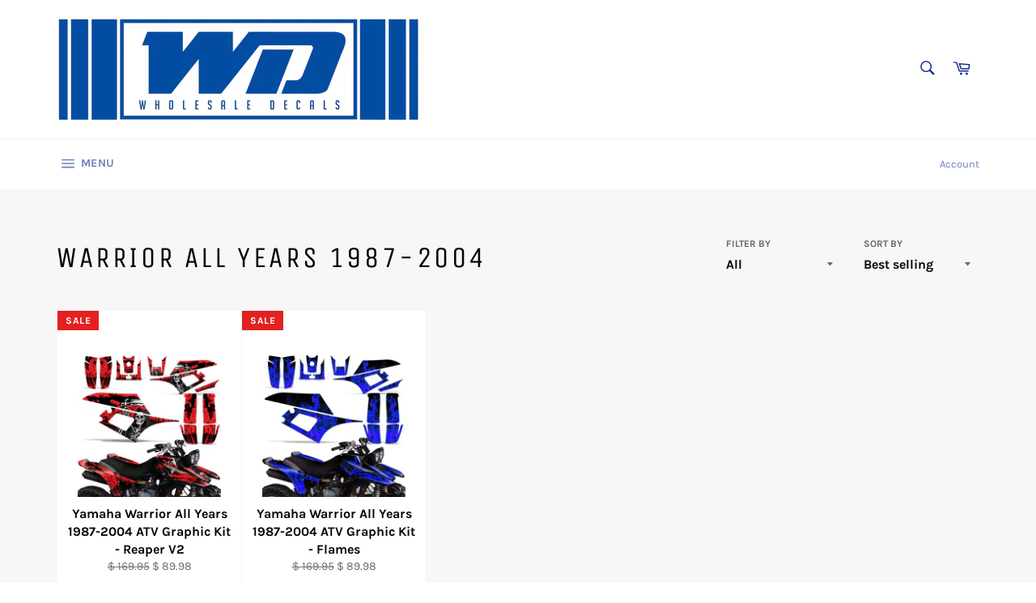

--- FILE ---
content_type: text/html; charset=utf-8
request_url: https://www.wholesaledecals.net/collections/warrior-all-years-1987-2004
body_size: 27021
content:
<!doctype html>
<html class="no-js" lang="en">
<head>

  <meta charset="utf-8">
  <meta http-equiv="X-UA-Compatible" content="IE=edge,chrome=1">
  <meta name="viewport" content="width=device-width,initial-scale=1">
  <meta name="theme-color" content="#ffffff">

  

  <link rel="canonical" href="https://www.wholesaledecals.net/collections/warrior-all-years-1987-2004">
  <title>
  Warrior All Years 1987-2004 &ndash; Wholesale Decals
  </title>

  

  <!-- /snippets/social-meta-tags.liquid -->




<meta property="og:site_name" content="Wholesale Decals">
<meta property="og:url" content="https://www.wholesaledecals.net/collections/warrior-all-years-1987-2004">
<meta property="og:title" content="Warrior All Years 1987-2004">
<meta property="og:type" content="product.group">
<meta property="og:description" content="Decal graphics kits for off-road vehicles.">





<meta name="twitter:card" content="summary_large_image">
<meta name="twitter:title" content="Warrior All Years 1987-2004">
<meta name="twitter:description" content="Decal graphics kits for off-road vehicles.">

  <style data-shopify>
  :root {
    --color-body-text: #666;
    --color-body: #ffffff;
  }
</style>


  <script>
    document.documentElement.className = document.documentElement.className.replace('no-js', 'js');
  </script>

  <link href="//www.wholesaledecals.net/cdn/shop/t/4/assets/theme.scss.css?v=140538967464249058241656348029" rel="stylesheet" type="text/css" media="all" />

  <script>
    window.theme = window.theme || {};

    theme.strings = {
      stockAvailable: "1 available",
      addToCart: "Add to Cart",
      soldOut: "Sold Out",
      unavailable: "Unavailable",
      noStockAvailable: "The item could not be added to your cart because there are not enough in stock.",
      willNotShipUntil: "Will not ship until [date]",
      willBeInStockAfter: "Will be in stock after [date]",
      totalCartDiscount: "You're saving [savings]",
      addressError: "Error looking up that address",
      addressNoResults: "No results for that address",
      addressQueryLimit: "You have exceeded the Google API usage limit. Consider upgrading to a \u003ca href=\"https:\/\/developers.google.com\/maps\/premium\/usage-limits\"\u003ePremium Plan\u003c\/a\u003e.",
      authError: "There was a problem authenticating your Google Maps API Key.",
      slideNumber: "Slide [slide_number], current"
    };theme.backToCollection = {
        collection: {
          title: "Warrior All Years 1987-2004",
          link: "https://www.wholesaledecals.net/collections/warrior-all-years-1987-2004"
        }
      };
      sessionStorage.setItem("backToCollection", JSON.stringify(theme.backToCollection.collection));</script>

  <script src="//www.wholesaledecals.net/cdn/shop/t/4/assets/lazysizes.min.js?v=56045284683979784691626456642" async="async"></script>

  

  <script src="//www.wholesaledecals.net/cdn/shop/t/4/assets/vendor.js?v=59352919779726365461626456643" defer="defer"></script>

  

  <script src="//www.wholesaledecals.net/cdn/shop/t/4/assets/theme.js?v=171366231195154451781626456642" defer="defer"></script>

  <script>window.performance && window.performance.mark && window.performance.mark('shopify.content_for_header.start');</script><meta id="shopify-digital-wallet" name="shopify-digital-wallet" content="/8230563/digital_wallets/dialog">
<link rel="alternate" type="application/atom+xml" title="Feed" href="/collections/warrior-all-years-1987-2004.atom" />
<link rel="alternate" type="application/json+oembed" href="https://www.wholesaledecals.net/collections/warrior-all-years-1987-2004.oembed">
<script async="async" src="/checkouts/internal/preloads.js?locale=en-US"></script>
<script id="shopify-features" type="application/json">{"accessToken":"b83512a1ced52b031e55c001b6f40095","betas":["rich-media-storefront-analytics"],"domain":"www.wholesaledecals.net","predictiveSearch":true,"shopId":8230563,"locale":"en"}</script>
<script>var Shopify = Shopify || {};
Shopify.shop = "wholesale-decals.myshopify.com";
Shopify.locale = "en";
Shopify.currency = {"active":"USD","rate":"1.0"};
Shopify.country = "US";
Shopify.theme = {"name":"Venture","id":120297947200,"schema_name":"Venture","schema_version":"12.6.0","theme_store_id":775,"role":"main"};
Shopify.theme.handle = "null";
Shopify.theme.style = {"id":null,"handle":null};
Shopify.cdnHost = "www.wholesaledecals.net/cdn";
Shopify.routes = Shopify.routes || {};
Shopify.routes.root = "/";</script>
<script type="module">!function(o){(o.Shopify=o.Shopify||{}).modules=!0}(window);</script>
<script>!function(o){function n(){var o=[];function n(){o.push(Array.prototype.slice.apply(arguments))}return n.q=o,n}var t=o.Shopify=o.Shopify||{};t.loadFeatures=n(),t.autoloadFeatures=n()}(window);</script>
<script id="shop-js-analytics" type="application/json">{"pageType":"collection"}</script>
<script defer="defer" async type="module" src="//www.wholesaledecals.net/cdn/shopifycloud/shop-js/modules/v2/client.init-shop-cart-sync_D0dqhulL.en.esm.js"></script>
<script defer="defer" async type="module" src="//www.wholesaledecals.net/cdn/shopifycloud/shop-js/modules/v2/chunk.common_CpVO7qML.esm.js"></script>
<script type="module">
  await import("//www.wholesaledecals.net/cdn/shopifycloud/shop-js/modules/v2/client.init-shop-cart-sync_D0dqhulL.en.esm.js");
await import("//www.wholesaledecals.net/cdn/shopifycloud/shop-js/modules/v2/chunk.common_CpVO7qML.esm.js");

  window.Shopify.SignInWithShop?.initShopCartSync?.({"fedCMEnabled":true,"windoidEnabled":true});

</script>
<script id="__st">var __st={"a":8230563,"offset":-28800,"reqid":"8ce271e5-c802-46f8-a65c-6ae721db5a23-1764757187","pageurl":"www.wholesaledecals.net\/collections\/warrior-all-years-1987-2004","u":"4b99d3abacfa","p":"collection","rtyp":"collection","rid":272571826240};</script>
<script>window.ShopifyPaypalV4VisibilityTracking = true;</script>
<script id="captcha-bootstrap">!function(){'use strict';const t='contact',e='account',n='new_comment',o=[[t,t],['blogs',n],['comments',n],[t,'customer']],c=[[e,'customer_login'],[e,'guest_login'],[e,'recover_customer_password'],[e,'create_customer']],r=t=>t.map((([t,e])=>`form[action*='/${t}']:not([data-nocaptcha='true']) input[name='form_type'][value='${e}']`)).join(','),a=t=>()=>t?[...document.querySelectorAll(t)].map((t=>t.form)):[];function s(){const t=[...o],e=r(t);return a(e)}const i='password',u='form_key',d=['recaptcha-v3-token','g-recaptcha-response','h-captcha-response',i],f=()=>{try{return window.sessionStorage}catch{return}},m='__shopify_v',_=t=>t.elements[u];function p(t,e,n=!1){try{const o=window.sessionStorage,c=JSON.parse(o.getItem(e)),{data:r}=function(t){const{data:e,action:n}=t;return t[m]||n?{data:e,action:n}:{data:t,action:n}}(c);for(const[e,n]of Object.entries(r))t.elements[e]&&(t.elements[e].value=n);n&&o.removeItem(e)}catch(o){console.error('form repopulation failed',{error:o})}}const l='form_type',E='cptcha';function T(t){t.dataset[E]=!0}const w=window,h=w.document,L='Shopify',v='ce_forms',y='captcha';let A=!1;((t,e)=>{const n=(g='f06e6c50-85a8-45c8-87d0-21a2b65856fe',I='https://cdn.shopify.com/shopifycloud/storefront-forms-hcaptcha/ce_storefront_forms_captcha_hcaptcha.v1.5.2.iife.js',D={infoText:'Protected by hCaptcha',privacyText:'Privacy',termsText:'Terms'},(t,e,n)=>{const o=w[L][v],c=o.bindForm;if(c)return c(t,g,e,D).then(n);var r;o.q.push([[t,g,e,D],n]),r=I,A||(h.body.append(Object.assign(h.createElement('script'),{id:'captcha-provider',async:!0,src:r})),A=!0)});var g,I,D;w[L]=w[L]||{},w[L][v]=w[L][v]||{},w[L][v].q=[],w[L][y]=w[L][y]||{},w[L][y].protect=function(t,e){n(t,void 0,e),T(t)},Object.freeze(w[L][y]),function(t,e,n,w,h,L){const[v,y,A,g]=function(t,e,n){const i=e?o:[],u=t?c:[],d=[...i,...u],f=r(d),m=r(i),_=r(d.filter((([t,e])=>n.includes(e))));return[a(f),a(m),a(_),s()]}(w,h,L),I=t=>{const e=t.target;return e instanceof HTMLFormElement?e:e&&e.form},D=t=>v().includes(t);t.addEventListener('submit',(t=>{const e=I(t);if(!e)return;const n=D(e)&&!e.dataset.hcaptchaBound&&!e.dataset.recaptchaBound,o=_(e),c=g().includes(e)&&(!o||!o.value);(n||c)&&t.preventDefault(),c&&!n&&(function(t){try{if(!f())return;!function(t){const e=f();if(!e)return;const n=_(t);if(!n)return;const o=n.value;o&&e.removeItem(o)}(t);const e=Array.from(Array(32),(()=>Math.random().toString(36)[2])).join('');!function(t,e){_(t)||t.append(Object.assign(document.createElement('input'),{type:'hidden',name:u})),t.elements[u].value=e}(t,e),function(t,e){const n=f();if(!n)return;const o=[...t.querySelectorAll(`input[type='${i}']`)].map((({name:t})=>t)),c=[...d,...o],r={};for(const[a,s]of new FormData(t).entries())c.includes(a)||(r[a]=s);n.setItem(e,JSON.stringify({[m]:1,action:t.action,data:r}))}(t,e)}catch(e){console.error('failed to persist form',e)}}(e),e.submit())}));const S=(t,e)=>{t&&!t.dataset[E]&&(n(t,e.some((e=>e===t))),T(t))};for(const o of['focusin','change'])t.addEventListener(o,(t=>{const e=I(t);D(e)&&S(e,y())}));const B=e.get('form_key'),M=e.get(l),P=B&&M;t.addEventListener('DOMContentLoaded',(()=>{const t=y();if(P)for(const e of t)e.elements[l].value===M&&p(e,B);[...new Set([...A(),...v().filter((t=>'true'===t.dataset.shopifyCaptcha))])].forEach((e=>S(e,t)))}))}(h,new URLSearchParams(w.location.search),n,t,e,['guest_login'])})(!0,!0)}();</script>
<script integrity="sha256-52AcMU7V7pcBOXWImdc/TAGTFKeNjmkeM1Pvks/DTgc=" data-source-attribution="shopify.loadfeatures" defer="defer" src="//www.wholesaledecals.net/cdn/shopifycloud/storefront/assets/storefront/load_feature-81c60534.js" crossorigin="anonymous"></script>
<script data-source-attribution="shopify.dynamic_checkout.dynamic.init">var Shopify=Shopify||{};Shopify.PaymentButton=Shopify.PaymentButton||{isStorefrontPortableWallets:!0,init:function(){window.Shopify.PaymentButton.init=function(){};var t=document.createElement("script");t.src="https://www.wholesaledecals.net/cdn/shopifycloud/portable-wallets/latest/portable-wallets.en.js",t.type="module",document.head.appendChild(t)}};
</script>
<script data-source-attribution="shopify.dynamic_checkout.buyer_consent">
  function portableWalletsHideBuyerConsent(e){var t=document.getElementById("shopify-buyer-consent"),n=document.getElementById("shopify-subscription-policy-button");t&&n&&(t.classList.add("hidden"),t.setAttribute("aria-hidden","true"),n.removeEventListener("click",e))}function portableWalletsShowBuyerConsent(e){var t=document.getElementById("shopify-buyer-consent"),n=document.getElementById("shopify-subscription-policy-button");t&&n&&(t.classList.remove("hidden"),t.removeAttribute("aria-hidden"),n.addEventListener("click",e))}window.Shopify?.PaymentButton&&(window.Shopify.PaymentButton.hideBuyerConsent=portableWalletsHideBuyerConsent,window.Shopify.PaymentButton.showBuyerConsent=portableWalletsShowBuyerConsent);
</script>
<script data-source-attribution="shopify.dynamic_checkout.cart.bootstrap">document.addEventListener("DOMContentLoaded",(function(){function t(){return document.querySelector("shopify-accelerated-checkout-cart, shopify-accelerated-checkout")}if(t())Shopify.PaymentButton.init();else{new MutationObserver((function(e,n){t()&&(Shopify.PaymentButton.init(),n.disconnect())})).observe(document.body,{childList:!0,subtree:!0})}}));
</script>

<script>window.performance && window.performance.mark && window.performance.mark('shopify.content_for_header.end');</script>
<link href="https://monorail-edge.shopifysvc.com" rel="dns-prefetch">
<script>(function(){if ("sendBeacon" in navigator && "performance" in window) {try {var session_token_from_headers = performance.getEntriesByType('navigation')[0].serverTiming.find(x => x.name == '_s').description;} catch {var session_token_from_headers = undefined;}var session_cookie_matches = document.cookie.match(/_shopify_s=([^;]*)/);var session_token_from_cookie = session_cookie_matches && session_cookie_matches.length === 2 ? session_cookie_matches[1] : "";var session_token = session_token_from_headers || session_token_from_cookie || "";function handle_abandonment_event(e) {var entries = performance.getEntries().filter(function(entry) {return /monorail-edge.shopifysvc.com/.test(entry.name);});if (!window.abandonment_tracked && entries.length === 0) {window.abandonment_tracked = true;var currentMs = Date.now();var navigation_start = performance.timing.navigationStart;var payload = {shop_id: 8230563,url: window.location.href,navigation_start,duration: currentMs - navigation_start,session_token,page_type: "collection"};window.navigator.sendBeacon("https://monorail-edge.shopifysvc.com/v1/produce", JSON.stringify({schema_id: "online_store_buyer_site_abandonment/1.1",payload: payload,metadata: {event_created_at_ms: currentMs,event_sent_at_ms: currentMs}}));}}window.addEventListener('pagehide', handle_abandonment_event);}}());</script>
<script id="web-pixels-manager-setup">(function e(e,d,r,n,o){if(void 0===o&&(o={}),!Boolean(null===(a=null===(i=window.Shopify)||void 0===i?void 0:i.analytics)||void 0===a?void 0:a.replayQueue)){var i,a;window.Shopify=window.Shopify||{};var t=window.Shopify;t.analytics=t.analytics||{};var s=t.analytics;s.replayQueue=[],s.publish=function(e,d,r){return s.replayQueue.push([e,d,r]),!0};try{self.performance.mark("wpm:start")}catch(e){}var l=function(){var e={modern:/Edge?\/(1{2}[4-9]|1[2-9]\d|[2-9]\d{2}|\d{4,})\.\d+(\.\d+|)|Firefox\/(1{2}[4-9]|1[2-9]\d|[2-9]\d{2}|\d{4,})\.\d+(\.\d+|)|Chrom(ium|e)\/(9{2}|\d{3,})\.\d+(\.\d+|)|(Maci|X1{2}).+ Version\/(15\.\d+|(1[6-9]|[2-9]\d|\d{3,})\.\d+)([,.]\d+|)( \(\w+\)|)( Mobile\/\w+|) Safari\/|Chrome.+OPR\/(9{2}|\d{3,})\.\d+\.\d+|(CPU[ +]OS|iPhone[ +]OS|CPU[ +]iPhone|CPU IPhone OS|CPU iPad OS)[ +]+(15[._]\d+|(1[6-9]|[2-9]\d|\d{3,})[._]\d+)([._]\d+|)|Android:?[ /-](13[3-9]|1[4-9]\d|[2-9]\d{2}|\d{4,})(\.\d+|)(\.\d+|)|Android.+Firefox\/(13[5-9]|1[4-9]\d|[2-9]\d{2}|\d{4,})\.\d+(\.\d+|)|Android.+Chrom(ium|e)\/(13[3-9]|1[4-9]\d|[2-9]\d{2}|\d{4,})\.\d+(\.\d+|)|SamsungBrowser\/([2-9]\d|\d{3,})\.\d+/,legacy:/Edge?\/(1[6-9]|[2-9]\d|\d{3,})\.\d+(\.\d+|)|Firefox\/(5[4-9]|[6-9]\d|\d{3,})\.\d+(\.\d+|)|Chrom(ium|e)\/(5[1-9]|[6-9]\d|\d{3,})\.\d+(\.\d+|)([\d.]+$|.*Safari\/(?![\d.]+ Edge\/[\d.]+$))|(Maci|X1{2}).+ Version\/(10\.\d+|(1[1-9]|[2-9]\d|\d{3,})\.\d+)([,.]\d+|)( \(\w+\)|)( Mobile\/\w+|) Safari\/|Chrome.+OPR\/(3[89]|[4-9]\d|\d{3,})\.\d+\.\d+|(CPU[ +]OS|iPhone[ +]OS|CPU[ +]iPhone|CPU IPhone OS|CPU iPad OS)[ +]+(10[._]\d+|(1[1-9]|[2-9]\d|\d{3,})[._]\d+)([._]\d+|)|Android:?[ /-](13[3-9]|1[4-9]\d|[2-9]\d{2}|\d{4,})(\.\d+|)(\.\d+|)|Mobile Safari.+OPR\/([89]\d|\d{3,})\.\d+\.\d+|Android.+Firefox\/(13[5-9]|1[4-9]\d|[2-9]\d{2}|\d{4,})\.\d+(\.\d+|)|Android.+Chrom(ium|e)\/(13[3-9]|1[4-9]\d|[2-9]\d{2}|\d{4,})\.\d+(\.\d+|)|Android.+(UC? ?Browser|UCWEB|U3)[ /]?(15\.([5-9]|\d{2,})|(1[6-9]|[2-9]\d|\d{3,})\.\d+)\.\d+|SamsungBrowser\/(5\.\d+|([6-9]|\d{2,})\.\d+)|Android.+MQ{2}Browser\/(14(\.(9|\d{2,})|)|(1[5-9]|[2-9]\d|\d{3,})(\.\d+|))(\.\d+|)|K[Aa][Ii]OS\/(3\.\d+|([4-9]|\d{2,})\.\d+)(\.\d+|)/},d=e.modern,r=e.legacy,n=navigator.userAgent;return n.match(d)?"modern":n.match(r)?"legacy":"unknown"}(),u="modern"===l?"modern":"legacy",c=(null!=n?n:{modern:"",legacy:""})[u],f=function(e){return[e.baseUrl,"/wpm","/b",e.hashVersion,"modern"===e.buildTarget?"m":"l",".js"].join("")}({baseUrl:d,hashVersion:r,buildTarget:u}),m=function(e){var d=e.version,r=e.bundleTarget,n=e.surface,o=e.pageUrl,i=e.monorailEndpoint;return{emit:function(e){var a=e.status,t=e.errorMsg,s=(new Date).getTime(),l=JSON.stringify({metadata:{event_sent_at_ms:s},events:[{schema_id:"web_pixels_manager_load/3.1",payload:{version:d,bundle_target:r,page_url:o,status:a,surface:n,error_msg:t},metadata:{event_created_at_ms:s}}]});if(!i)return console&&console.warn&&console.warn("[Web Pixels Manager] No Monorail endpoint provided, skipping logging."),!1;try{return self.navigator.sendBeacon.bind(self.navigator)(i,l)}catch(e){}var u=new XMLHttpRequest;try{return u.open("POST",i,!0),u.setRequestHeader("Content-Type","text/plain"),u.send(l),!0}catch(e){return console&&console.warn&&console.warn("[Web Pixels Manager] Got an unhandled error while logging to Monorail."),!1}}}}({version:r,bundleTarget:l,surface:e.surface,pageUrl:self.location.href,monorailEndpoint:e.monorailEndpoint});try{o.browserTarget=l,function(e){var d=e.src,r=e.async,n=void 0===r||r,o=e.onload,i=e.onerror,a=e.sri,t=e.scriptDataAttributes,s=void 0===t?{}:t,l=document.createElement("script"),u=document.querySelector("head"),c=document.querySelector("body");if(l.async=n,l.src=d,a&&(l.integrity=a,l.crossOrigin="anonymous"),s)for(var f in s)if(Object.prototype.hasOwnProperty.call(s,f))try{l.dataset[f]=s[f]}catch(e){}if(o&&l.addEventListener("load",o),i&&l.addEventListener("error",i),u)u.appendChild(l);else{if(!c)throw new Error("Did not find a head or body element to append the script");c.appendChild(l)}}({src:f,async:!0,onload:function(){if(!function(){var e,d;return Boolean(null===(d=null===(e=window.Shopify)||void 0===e?void 0:e.analytics)||void 0===d?void 0:d.initialized)}()){var d=window.webPixelsManager.init(e)||void 0;if(d){var r=window.Shopify.analytics;r.replayQueue.forEach((function(e){var r=e[0],n=e[1],o=e[2];d.publishCustomEvent(r,n,o)})),r.replayQueue=[],r.publish=d.publishCustomEvent,r.visitor=d.visitor,r.initialized=!0}}},onerror:function(){return m.emit({status:"failed",errorMsg:"".concat(f," has failed to load")})},sri:function(e){var d=/^sha384-[A-Za-z0-9+/=]+$/;return"string"==typeof e&&d.test(e)}(c)?c:"",scriptDataAttributes:o}),m.emit({status:"loading"})}catch(e){m.emit({status:"failed",errorMsg:(null==e?void 0:e.message)||"Unknown error"})}}})({shopId: 8230563,storefrontBaseUrl: "https://www.wholesaledecals.net",extensionsBaseUrl: "https://extensions.shopifycdn.com/cdn/shopifycloud/web-pixels-manager",monorailEndpoint: "https://monorail-edge.shopifysvc.com/unstable/produce_batch",surface: "storefront-renderer",enabledBetaFlags: ["2dca8a86"],webPixelsConfigList: [{"id":"36896832","eventPayloadVersion":"v1","runtimeContext":"LAX","scriptVersion":"1","type":"CUSTOM","privacyPurposes":["ANALYTICS"],"name":"Google Analytics tag (migrated)"},{"id":"shopify-app-pixel","configuration":"{}","eventPayloadVersion":"v1","runtimeContext":"STRICT","scriptVersion":"0450","apiClientId":"shopify-pixel","type":"APP","privacyPurposes":["ANALYTICS","MARKETING"]},{"id":"shopify-custom-pixel","eventPayloadVersion":"v1","runtimeContext":"LAX","scriptVersion":"0450","apiClientId":"shopify-pixel","type":"CUSTOM","privacyPurposes":["ANALYTICS","MARKETING"]}],isMerchantRequest: false,initData: {"shop":{"name":"Wholesale Decals","paymentSettings":{"currencyCode":"USD"},"myshopifyDomain":"wholesale-decals.myshopify.com","countryCode":"US","storefrontUrl":"https:\/\/www.wholesaledecals.net"},"customer":null,"cart":null,"checkout":null,"productVariants":[],"purchasingCompany":null},},"https://www.wholesaledecals.net/cdn","ae1676cfwd2530674p4253c800m34e853cb",{"modern":"","legacy":""},{"shopId":"8230563","storefrontBaseUrl":"https:\/\/www.wholesaledecals.net","extensionBaseUrl":"https:\/\/extensions.shopifycdn.com\/cdn\/shopifycloud\/web-pixels-manager","surface":"storefront-renderer","enabledBetaFlags":"[\"2dca8a86\"]","isMerchantRequest":"false","hashVersion":"ae1676cfwd2530674p4253c800m34e853cb","publish":"custom","events":"[[\"page_viewed\",{}],[\"collection_viewed\",{\"collection\":{\"id\":\"272571826240\",\"title\":\"Warrior All Years 1987-2004\",\"productVariants\":[{\"price\":{\"amount\":89.98,\"currencyCode\":\"USD\"},\"product\":{\"title\":\"Yamaha Warrior All Years 1987-2004 ATV Graphic Kit - Reaper V2\",\"vendor\":\"Wholesale Decals\",\"id\":\"6705920016448\",\"untranslatedTitle\":\"Yamaha Warrior All Years 1987-2004 ATV Graphic Kit - Reaper V2\",\"url\":\"\/products\/copy-of-yamaha-warrior-all-years-1987-2004-atv-graphic-kit-reaper-v2\",\"type\":\"ATV\"},\"id\":\"39740928557120\",\"image\":{\"src\":\"\/\/www.wholesaledecals.net\/cdn\/shop\/products\/Yamaha-Warrior-All-Years-Install-Skin-Vinyl-Decal-Graphics-Reaper-V2-Both-U.jpg?v=1676067744\"},\"sku\":\"ATV-Warrior-All-Years-ReaperV2-Blue\",\"title\":\"Blue\",\"untranslatedTitle\":\"Blue\"},{\"price\":{\"amount\":89.98,\"currencyCode\":\"USD\"},\"product\":{\"title\":\"Yamaha Warrior All Years 1987-2004 ATV Graphic Kit - Flames\",\"vendor\":\"Wholesale Decals\",\"id\":\"6705919918144\",\"untranslatedTitle\":\"Yamaha Warrior All Years 1987-2004 ATV Graphic Kit - Flames\",\"url\":\"\/products\/yamaha-warrior-all-years-1987-2004-atv-graphic-kit-flames\",\"type\":\"ATV\"},\"id\":\"39740928065600\",\"image\":{\"src\":\"\/\/www.wholesaledecals.net\/cdn\/shop\/products\/Yamaha-Warrior-All-Years-Install-Skin-Vinyl-Decal-Graphics-Flames-Both-U.jpg?v=1676067548\"},\"sku\":\"ATV-Warrior-All-Years-Flames-Blue\",\"title\":\"Blue\",\"untranslatedTitle\":\"Blue\"}]}}]]"});</script><script>
  window.ShopifyAnalytics = window.ShopifyAnalytics || {};
  window.ShopifyAnalytics.meta = window.ShopifyAnalytics.meta || {};
  window.ShopifyAnalytics.meta.currency = 'USD';
  var meta = {"products":[{"id":6705920016448,"gid":"gid:\/\/shopify\/Product\/6705920016448","vendor":"Wholesale Decals","type":"ATV","variants":[{"id":39740928557120,"price":8998,"name":"Yamaha Warrior All Years 1987-2004 ATV Graphic Kit - Reaper V2 - Blue","public_title":"Blue","sku":"ATV-Warrior-All-Years-ReaperV2-Blue"},{"id":39740928589888,"price":8998,"name":"Yamaha Warrior All Years 1987-2004 ATV Graphic Kit - Reaper V2 - Orange","public_title":"Orange","sku":"ATV-Warrior-All-Years-ReaperV2-Orange"},{"id":39740928622656,"price":8998,"name":"Yamaha Warrior All Years 1987-2004 ATV Graphic Kit - Reaper V2 - Red","public_title":"Red","sku":"ATV-Warrior-All-Years-ReaperV2-Red"},{"id":39740928655424,"price":8998,"name":"Yamaha Warrior All Years 1987-2004 ATV Graphic Kit - Reaper V2 - Yellow","public_title":"Yellow","sku":"ATV-Warrior-All-Years-ReaperV2-Yellow"},{"id":39740928688192,"price":8998,"name":"Yamaha Warrior All Years 1987-2004 ATV Graphic Kit - Reaper V2 - Green","public_title":"Green","sku":"ATV-Warrior-All-Years-ReaperV2-Green"},{"id":39740928720960,"price":8998,"name":"Yamaha Warrior All Years 1987-2004 ATV Graphic Kit - Reaper V2 - Pink","public_title":"Pink","sku":"ATV-Warrior-All-Years-ReaperV2-Pink"},{"id":39740928753728,"price":8998,"name":"Yamaha Warrior All Years 1987-2004 ATV Graphic Kit - Reaper V2 - Purple","public_title":"Purple","sku":"ATV-Warrior-All-Years-ReaperV2-Purple"},{"id":39740928786496,"price":8998,"name":"Yamaha Warrior All Years 1987-2004 ATV Graphic Kit - Reaper V2 - White","public_title":"White","sku":"ATV-Warrior-All-Years-ReaperV2-White"}],"remote":false},{"id":6705919918144,"gid":"gid:\/\/shopify\/Product\/6705919918144","vendor":"Wholesale Decals","type":"ATV","variants":[{"id":39740928065600,"price":8998,"name":"Yamaha Warrior All Years 1987-2004 ATV Graphic Kit - Flames - Blue","public_title":"Blue","sku":"ATV-Warrior-All-Years-Flames-Blue"},{"id":39740928098368,"price":8998,"name":"Yamaha Warrior All Years 1987-2004 ATV Graphic Kit - Flames - Orange","public_title":"Orange","sku":"ATV-Warrior-All-Years--Flames-Orange"},{"id":39740928131136,"price":8998,"name":"Yamaha Warrior All Years 1987-2004 ATV Graphic Kit - Flames - Red","public_title":"Red","sku":"ATV-Warrior-All-Years-Flames-Red"},{"id":39740928163904,"price":8998,"name":"Yamaha Warrior All Years 1987-2004 ATV Graphic Kit - Flames - Yellow","public_title":"Yellow","sku":"ATV-Warrior-All-Years-Flames-Yellow"},{"id":39740928196672,"price":8998,"name":"Yamaha Warrior All Years 1987-2004 ATV Graphic Kit - Flames - Green","public_title":"Green","sku":"ATV-Warrior-All-Years-Flames-Green"},{"id":39740928229440,"price":8998,"name":"Yamaha Warrior All Years 1987-2004 ATV Graphic Kit - Flames - Pink","public_title":"Pink","sku":"ATV-Warrior-All-Years-Flames-Pink"},{"id":39740928262208,"price":8998,"name":"Yamaha Warrior All Years 1987-2004 ATV Graphic Kit - Flames - Purple","public_title":"Purple","sku":"ATV-Warrior-All-Years-Flames-Purple"},{"id":39740928294976,"price":8998,"name":"Yamaha Warrior All Years 1987-2004 ATV Graphic Kit - Flames - White","public_title":"White","sku":"ATV-Warrior-All-Years-Flames-White"}],"remote":false}],"page":{"pageType":"collection","resourceType":"collection","resourceId":272571826240}};
  for (var attr in meta) {
    window.ShopifyAnalytics.meta[attr] = meta[attr];
  }
</script>
<script class="analytics">
  (function () {
    var customDocumentWrite = function(content) {
      var jquery = null;

      if (window.jQuery) {
        jquery = window.jQuery;
      } else if (window.Checkout && window.Checkout.$) {
        jquery = window.Checkout.$;
      }

      if (jquery) {
        jquery('body').append(content);
      }
    };

    var hasLoggedConversion = function(token) {
      if (token) {
        return document.cookie.indexOf('loggedConversion=' + token) !== -1;
      }
      return false;
    }

    var setCookieIfConversion = function(token) {
      if (token) {
        var twoMonthsFromNow = new Date(Date.now());
        twoMonthsFromNow.setMonth(twoMonthsFromNow.getMonth() + 2);

        document.cookie = 'loggedConversion=' + token + '; expires=' + twoMonthsFromNow;
      }
    }

    var trekkie = window.ShopifyAnalytics.lib = window.trekkie = window.trekkie || [];
    if (trekkie.integrations) {
      return;
    }
    trekkie.methods = [
      'identify',
      'page',
      'ready',
      'track',
      'trackForm',
      'trackLink'
    ];
    trekkie.factory = function(method) {
      return function() {
        var args = Array.prototype.slice.call(arguments);
        args.unshift(method);
        trekkie.push(args);
        return trekkie;
      };
    };
    for (var i = 0; i < trekkie.methods.length; i++) {
      var key = trekkie.methods[i];
      trekkie[key] = trekkie.factory(key);
    }
    trekkie.load = function(config) {
      trekkie.config = config || {};
      trekkie.config.initialDocumentCookie = document.cookie;
      var first = document.getElementsByTagName('script')[0];
      var script = document.createElement('script');
      script.type = 'text/javascript';
      script.onerror = function(e) {
        var scriptFallback = document.createElement('script');
        scriptFallback.type = 'text/javascript';
        scriptFallback.onerror = function(error) {
                var Monorail = {
      produce: function produce(monorailDomain, schemaId, payload) {
        var currentMs = new Date().getTime();
        var event = {
          schema_id: schemaId,
          payload: payload,
          metadata: {
            event_created_at_ms: currentMs,
            event_sent_at_ms: currentMs
          }
        };
        return Monorail.sendRequest("https://" + monorailDomain + "/v1/produce", JSON.stringify(event));
      },
      sendRequest: function sendRequest(endpointUrl, payload) {
        // Try the sendBeacon API
        if (window && window.navigator && typeof window.navigator.sendBeacon === 'function' && typeof window.Blob === 'function' && !Monorail.isIos12()) {
          var blobData = new window.Blob([payload], {
            type: 'text/plain'
          });

          if (window.navigator.sendBeacon(endpointUrl, blobData)) {
            return true;
          } // sendBeacon was not successful

        } // XHR beacon

        var xhr = new XMLHttpRequest();

        try {
          xhr.open('POST', endpointUrl);
          xhr.setRequestHeader('Content-Type', 'text/plain');
          xhr.send(payload);
        } catch (e) {
          console.log(e);
        }

        return false;
      },
      isIos12: function isIos12() {
        return window.navigator.userAgent.lastIndexOf('iPhone; CPU iPhone OS 12_') !== -1 || window.navigator.userAgent.lastIndexOf('iPad; CPU OS 12_') !== -1;
      }
    };
    Monorail.produce('monorail-edge.shopifysvc.com',
      'trekkie_storefront_load_errors/1.1',
      {shop_id: 8230563,
      theme_id: 120297947200,
      app_name: "storefront",
      context_url: window.location.href,
      source_url: "//www.wholesaledecals.net/cdn/s/trekkie.storefront.3c703df509f0f96f3237c9daa54e2777acf1a1dd.min.js"});

        };
        scriptFallback.async = true;
        scriptFallback.src = '//www.wholesaledecals.net/cdn/s/trekkie.storefront.3c703df509f0f96f3237c9daa54e2777acf1a1dd.min.js';
        first.parentNode.insertBefore(scriptFallback, first);
      };
      script.async = true;
      script.src = '//www.wholesaledecals.net/cdn/s/trekkie.storefront.3c703df509f0f96f3237c9daa54e2777acf1a1dd.min.js';
      first.parentNode.insertBefore(script, first);
    };
    trekkie.load(
      {"Trekkie":{"appName":"storefront","development":false,"defaultAttributes":{"shopId":8230563,"isMerchantRequest":null,"themeId":120297947200,"themeCityHash":"15523222465601076955","contentLanguage":"en","currency":"USD","eventMetadataId":"f6ed9d64-9b16-4f81-a271-7db774f2c17b"},"isServerSideCookieWritingEnabled":true,"monorailRegion":"shop_domain","enabledBetaFlags":["f0df213a"]},"Session Attribution":{},"S2S":{"facebookCapiEnabled":false,"source":"trekkie-storefront-renderer","apiClientId":580111}}
    );

    var loaded = false;
    trekkie.ready(function() {
      if (loaded) return;
      loaded = true;

      window.ShopifyAnalytics.lib = window.trekkie;

      var originalDocumentWrite = document.write;
      document.write = customDocumentWrite;
      try { window.ShopifyAnalytics.merchantGoogleAnalytics.call(this); } catch(error) {};
      document.write = originalDocumentWrite;

      window.ShopifyAnalytics.lib.page(null,{"pageType":"collection","resourceType":"collection","resourceId":272571826240,"shopifyEmitted":true});

      var match = window.location.pathname.match(/checkouts\/(.+)\/(thank_you|post_purchase)/)
      var token = match? match[1]: undefined;
      if (!hasLoggedConversion(token)) {
        setCookieIfConversion(token);
        window.ShopifyAnalytics.lib.track("Viewed Product Category",{"currency":"USD","category":"Collection: warrior-all-years-1987-2004","collectionName":"warrior-all-years-1987-2004","collectionId":272571826240,"nonInteraction":true},undefined,undefined,{"shopifyEmitted":true});
      }
    });


        var eventsListenerScript = document.createElement('script');
        eventsListenerScript.async = true;
        eventsListenerScript.src = "//www.wholesaledecals.net/cdn/shopifycloud/storefront/assets/shop_events_listener-3da45d37.js";
        document.getElementsByTagName('head')[0].appendChild(eventsListenerScript);

})();</script>
  <script>
  if (!window.ga || (window.ga && typeof window.ga !== 'function')) {
    window.ga = function ga() {
      (window.ga.q = window.ga.q || []).push(arguments);
      if (window.Shopify && window.Shopify.analytics && typeof window.Shopify.analytics.publish === 'function') {
        window.Shopify.analytics.publish("ga_stub_called", {}, {sendTo: "google_osp_migration"});
      }
      console.error("Shopify's Google Analytics stub called with:", Array.from(arguments), "\nSee https://help.shopify.com/manual/promoting-marketing/pixels/pixel-migration#google for more information.");
    };
    if (window.Shopify && window.Shopify.analytics && typeof window.Shopify.analytics.publish === 'function') {
      window.Shopify.analytics.publish("ga_stub_initialized", {}, {sendTo: "google_osp_migration"});
    }
  }
</script>
<script
  defer
  src="https://www.wholesaledecals.net/cdn/shopifycloud/perf-kit/shopify-perf-kit-2.1.2.min.js"
  data-application="storefront-renderer"
  data-shop-id="8230563"
  data-render-region="gcp-us-east1"
  data-page-type="collection"
  data-theme-instance-id="120297947200"
  data-theme-name="Venture"
  data-theme-version="12.6.0"
  data-monorail-region="shop_domain"
  data-resource-timing-sampling-rate="10"
  data-shs="true"
  data-shs-beacon="true"
  data-shs-export-with-fetch="true"
  data-shs-logs-sample-rate="1"
></script>
</head>

<body class="template-collection" >

  <a class="in-page-link visually-hidden skip-link" href="#MainContent">
    Skip to content
  </a>

  <div id="shopify-section-header" class="shopify-section"><style>
.site-header__logo img {
  max-width: 450px;
}
</style>

<div id="NavDrawer" class="drawer drawer--left">
  <div class="drawer__inner">
    <form action="/search" method="get" class="drawer__search" role="search">
      <input type="search" name="q" placeholder="Search" aria-label="Search" class="drawer__search-input">

      <button type="submit" class="text-link drawer__search-submit">
        <svg aria-hidden="true" focusable="false" role="presentation" class="icon icon-search" viewBox="0 0 32 32"><path fill="#444" d="M21.839 18.771a10.012 10.012 0 0 0 1.57-5.39c0-5.548-4.493-10.048-10.034-10.048-5.548 0-10.041 4.499-10.041 10.048s4.493 10.048 10.034 10.048c2.012 0 3.886-.594 5.456-1.61l.455-.317 7.165 7.165 2.223-2.263-7.158-7.165.33-.468zM18.995 7.767c1.498 1.498 2.322 3.49 2.322 5.608s-.825 4.11-2.322 5.608c-1.498 1.498-3.49 2.322-5.608 2.322s-4.11-.825-5.608-2.322c-1.498-1.498-2.322-3.49-2.322-5.608s.825-4.11 2.322-5.608c1.498-1.498 3.49-2.322 5.608-2.322s4.11.825 5.608 2.322z"/></svg>
        <span class="icon__fallback-text">Search</span>
      </button>
    </form>
    <ul class="drawer__nav">
      
        

        
          <li class="drawer__nav-item">
            <a href="/"
              class="drawer__nav-link drawer__nav-link--top-level"
              
            >
              Home
            </a>
          </li>
        
      
        

        
          <li class="drawer__nav-item">
            <div class="drawer__nav-has-sublist">
              <a href="/collections/dirt-bike"
                class="drawer__nav-link drawer__nav-link--top-level drawer__nav-link--split"
                id="DrawerLabel-dirt-bike"
                
              >
                Dirt Bike
              </a>
              <button type="button" aria-controls="DrawerLinklist-dirt-bike" class="text-link drawer__nav-toggle-btn drawer__meganav-toggle" aria-label="Dirt Bike Menu" aria-expanded="false">
                <span class="drawer__nav-toggle--open">
                  <svg aria-hidden="true" focusable="false" role="presentation" class="icon icon-plus" viewBox="0 0 22 21"><path d="M12 11.5h9.5v-2H12V0h-2v9.5H.5v2H10V21h2v-9.5z" fill="#000" fill-rule="evenodd"/></svg>
                </span>
                <span class="drawer__nav-toggle--close">
                  <svg aria-hidden="true" focusable="false" role="presentation" class="icon icon--wide icon-minus" viewBox="0 0 22 3"><path fill="#000" d="M21.5.5v2H.5v-2z" fill-rule="evenodd"/></svg>
                </span>
              </button>
            </div>

            <div class="meganav meganav--drawer" id="DrawerLinklist-dirt-bike" aria-labelledby="DrawerLabel-dirt-bike" role="navigation">
              <ul class="meganav__nav">
                <div class="grid grid--no-gutters meganav__scroller meganav__scroller--has-list">
  <div class="grid__item meganav__list">
    
      <li class="drawer__nav-item">
        
          <a href="/collections/apollo" 
            class="drawer__nav-link meganav__link"
            
          >
            Apollo
          </a>
        
      </li>
    
      <li class="drawer__nav-item">
        
          

          <div class="drawer__nav-has-sublist">
            <a href="/collections/honda-bike" 
              class="meganav__link drawer__nav-link drawer__nav-link--split" 
              id="DrawerLabel-honda-bike"
              
            >
              Honda Bike
            </a>
            <button type="button" aria-controls="DrawerLinklist-honda-bike" class="text-link drawer__nav-toggle-btn drawer__nav-toggle-btn--small drawer__meganav-toggle" aria-label="Dirt Bike Menu" aria-expanded="false">
              <span class="drawer__nav-toggle--open">
                <svg aria-hidden="true" focusable="false" role="presentation" class="icon icon-plus" viewBox="0 0 22 21"><path d="M12 11.5h9.5v-2H12V0h-2v9.5H.5v2H10V21h2v-9.5z" fill="#000" fill-rule="evenodd"/></svg>
              </span>
              <span class="drawer__nav-toggle--close">
                <svg aria-hidden="true" focusable="false" role="presentation" class="icon icon--wide icon-minus" viewBox="0 0 22 3"><path fill="#000" d="M21.5.5v2H.5v-2z" fill-rule="evenodd"/></svg>
              </span>
            </button>
          </div>

          <div class="meganav meganav--drawer" id="DrawerLinklist-honda-bike" aria-labelledby="DrawerLabel-honda-bike" role="navigation">
            <ul class="meganav__nav meganav__nav--third-level">
              
                <li>
                  <a href="/collections/cr-60-1984-1985" class="meganav__link">
                    CR 60 1984-1985
                  </a>
                </li>
              
                <li>
                  <a href="/collections/cr-80-1996-2002" class="meganav__link">
                    CR 80 1996-2002
                  </a>
                </li>
              
                <li>
                  <a href="/collections/cr-85-2003-2007" class="meganav__link">
                    CR 85 2003-2007
                  </a>
                </li>
              
                <li>
                  <a href="/collections/cr-125-95-97-cr250-95-96" class="meganav__link">
                    CR 125 95-97 CR250 95-96
                  </a>
                </li>
              
                <li>
                  <a href="/collections/cr-125-98-99-cr250-97-99" class="meganav__link">
                    CR 125 98-99 CR250 97-99
                  </a>
                </li>
              
                <li>
                  <a href="/collections/cr-125-250-2000-2001" class="meganav__link">
                    CR 125/250 2000-2001
                  </a>
                </li>
              
                <li>
                  <a href="/collections/cr-125-250-2002-2015" class="meganav__link">
                    CR 125/250 2002-2015
                  </a>
                </li>
              
                <li>
                  <a href="/collections/crf-50-2004-2015" class="meganav__link">
                    CRF 50 2004-2015
                  </a>
                </li>
              
                <li>
                  <a href="/collections/crf-70-2004-2015-crf80-100-2004-2010" class="meganav__link">
                    CRF 70 2004-2015/ CRF80-100 2004-2010
                  </a>
                </li>
              
                <li>
                  <a href="/collections/crf-80-100-2011-2016" class="meganav__link">
                    CRF 80-100 2011-2016
                  </a>
                </li>
              
                <li>
                  <a href="/collections/crf-110f-2013-2018" class="meganav__link">
                    CRF 110F 2013-2018
                  </a>
                </li>
              
                <li>
                  <a href="/collections/crf-125f-2014-2018" class="meganav__link">
                    CRF 125F 2014-2018
                  </a>
                </li>
              
                <li>
                  <a href="/collections/crf-150f-230f-2003-2007" class="meganav__link">
                    CRF 150F / 230F 2003-2007
                  </a>
                </li>
              
                <li>
                  <a href="/collections/crf-150f-230f-2008-2017" class="meganav__link">
                    CRF 150F / 230F 2008-2017
                  </a>
                </li>
              
                <li>
                  <a href="/collections/crf150r-2007-2016" class="meganav__link">
                    CRF150R 2007-2016
                  </a>
                </li>
              
                <li>
                  <a href="/collections/crf150r-2017-2021" class="meganav__link">
                    CRF150R 2017-2021
                  </a>
                </li>
              
                <li>
                  <a href="/collections/crf250l-250m-2013-2019" class="meganav__link">
                    CRF250L / 250M 2013-2019
                  </a>
                </li>
              
                <li>
                  <a href="/collections/crf-250r-2004-2005" class="meganav__link">
                    CRF 250R 2004-2005
                  </a>
                </li>
              
                <li>
                  <a href="/collections/crf-250r-2006-2009" class="meganav__link">
                    CRF 250R 2006-2009
                  </a>
                </li>
              
                <li>
                  <a href="/collections/crf-250r-2010-2013" class="meganav__link">
                    CRF 250R 2010-2013
                  </a>
                </li>
              
                <li>
                  <a href="/collections/crf-250r-2014-2017-crf-450r-2013-2016" class="meganav__link">
                    CRF 250R 2014-2017 / CRF 450R 2013-2016
                  </a>
                </li>
              
                <li>
                  <a href="/collections/crf-250x-2004-2017" class="meganav__link">
                    CRF 250X 2004-2017
                  </a>
                </li>
              
                <li>
                  <a href="/collections/crf-4550r-2002-2004" class="meganav__link">
                    CRF 450R 2002-2004
                  </a>
                </li>
              
                <li>
                  <a href="/collections/crf-4550r-2005-2008" class="meganav__link">
                    CRF 450R 2005-2008
                  </a>
                </li>
              
                <li>
                  <a href="/collections/crf450r-2009-2012" class="meganav__link">
                    CRF 450R 2009-2012
                  </a>
                </li>
              
                <li>
                  <a href="/collections/crf-450r-450rw-2021" class="meganav__link">
                    CRF 450R 450RW 2021
                  </a>
                </li>
              
                <li>
                  <a href="/collections/crf-4550x-2005-2015" class="meganav__link">
                    CRF 450X 2005-2015
                  </a>
                </li>
              
                <li>
                  <a href="/collections/cr-500-1985-2001" class="meganav__link">
                    CR 500 1985-2001
                  </a>
                </li>
              
                <li>
                  <a href="/collections/grom-125-2013-2016" class="meganav__link">
                    Grom 125 2013-2016
                  </a>
                </li>
              
                <li>
                  <a href="/collections/grom-125-2017-2020" class="meganav__link">
                    Grom 125 2017-2020
                  </a>
                </li>
              
                <li>
                  <a href="/collections/xr-50-2000-2003" class="meganav__link">
                    XR 50 2000-2003
                  </a>
                </li>
              
                <li>
                  <a href="/collections/xr-70-2001-2003" class="meganav__link">
                    XR 70 2001-2003
                  </a>
                </li>
              
                <li>
                  <a href="/collections/xr-80-xr-100-1985-2000" class="meganav__link">
                    XR 80 / XR 100 1985-2000
                  </a>
                </li>
              
                <li>
                  <a href="/collections/xr-80-xr-100-2001-2003" class="meganav__link">
                    XR 80 / XR 100 2001-2003
                  </a>
                </li>
              
                <li>
                  <a href="/collections/xr-250sm-2003-2007" class="meganav__link">
                    XR 250SM 2003-2007
                  </a>
                </li>
              
                <li>
                  <a href="/collections/xr-400-1996-2004" class="meganav__link">
                    XR 400 1996-2004
                  </a>
                </li>
              
                <li>
                  <a href="/collections/xr-650l-1993-2016" class="meganav__link">
                    XR 650L 1993-2016
                  </a>
                </li>
              
                <li>
                  <a href="/collections/xr-650r-2000-2010" class="meganav__link">
                    XR 650R 2000-2010
                  </a>
                </li>
              
            </ul>
          </div>
        
      </li>
    
      <li class="drawer__nav-item">
        
          

          <div class="drawer__nav-has-sublist">
            <a href="/collections/husqvarna" 
              class="meganav__link drawer__nav-link drawer__nav-link--split" 
              id="DrawerLabel-husqvarna"
              
            >
              Husqvarna
            </a>
            <button type="button" aria-controls="DrawerLinklist-husqvarna" class="text-link drawer__nav-toggle-btn drawer__nav-toggle-btn--small drawer__meganav-toggle" aria-label="Dirt Bike Menu" aria-expanded="false">
              <span class="drawer__nav-toggle--open">
                <svg aria-hidden="true" focusable="false" role="presentation" class="icon icon-plus" viewBox="0 0 22 21"><path d="M12 11.5h9.5v-2H12V0h-2v9.5H.5v2H10V21h2v-9.5z" fill="#000" fill-rule="evenodd"/></svg>
              </span>
              <span class="drawer__nav-toggle--close">
                <svg aria-hidden="true" focusable="false" role="presentation" class="icon icon--wide icon-minus" viewBox="0 0 22 3"><path fill="#000" d="M21.5.5v2H.5v-2z" fill-rule="evenodd"/></svg>
              </span>
            </button>
          </div>

          <div class="meganav meganav--drawer" id="DrawerLinklist-husqvarna" aria-labelledby="DrawerLabel-husqvarna" role="navigation">
            <ul class="meganav__nav meganav__nav--third-level">
              
                <li>
                  <a href="/collections/te-fe-enduro-2017-2019" class="meganav__link">
                    TE FE Enduro 2017-2019
                  </a>
                </li>
              
                <li>
                  <a href="/collections/smr-2005-2007" class="meganav__link">
                    SM/SMR 450/530 2005-2010
                  </a>
                </li>
              
                <li>
                  <a href="/collections/tc-fc-tx-all-2019-2021" class="meganav__link">
                    TC FC TX All 2019-2021
                  </a>
                </li>
              
                <li>
                  <a href="/collections/tc-fc-all-2016-2017" class="meganav__link">
                    TC FC All 2016-2017
                  </a>
                </li>
              
            </ul>
          </div>
        
      </li>
    
      <li class="drawer__nav-item">
        
          

          <div class="drawer__nav-has-sublist">
            <a href="/collections/husaberg" 
              class="meganav__link drawer__nav-link drawer__nav-link--split" 
              id="DrawerLabel-husaberg"
              
            >
              Husaberg
            </a>
            <button type="button" aria-controls="DrawerLinklist-husaberg" class="text-link drawer__nav-toggle-btn drawer__nav-toggle-btn--small drawer__meganav-toggle" aria-label="Dirt Bike Menu" aria-expanded="false">
              <span class="drawer__nav-toggle--open">
                <svg aria-hidden="true" focusable="false" role="presentation" class="icon icon-plus" viewBox="0 0 22 21"><path d="M12 11.5h9.5v-2H12V0h-2v9.5H.5v2H10V21h2v-9.5z" fill="#000" fill-rule="evenodd"/></svg>
              </span>
              <span class="drawer__nav-toggle--close">
                <svg aria-hidden="true" focusable="false" role="presentation" class="icon icon--wide icon-minus" viewBox="0 0 22 3"><path fill="#000" d="M21.5.5v2H.5v-2z" fill-rule="evenodd"/></svg>
              </span>
            </button>
          </div>

          <div class="meganav meganav--drawer" id="DrawerLinklist-husaberg" aria-labelledby="DrawerLabel-husaberg" role="navigation">
            <ul class="meganav__nav meganav__nav--third-level">
              
                <li>
                  <a href="/collections/fc-250-300-2014-2016" class="meganav__link">
                    FC 250 / 300 2014-2016
                  </a>
                </li>
              
                <li>
                  <a href="/collections/fc-501-1997-1999" class="meganav__link">
                    FC 501 1997-1999
                  </a>
                </li>
              
                <li>
                  <a href="/collections/fe-fs-2001-2005" class="meganav__link">
                    FE / FS 2001-2005
                  </a>
                </li>
              
                <li>
                  <a href="/collections/fe-fs-2006-2008" class="meganav__link">
                    FE / FS 2006-2008
                  </a>
                </li>
              
                <li>
                  <a href="/collections/fe-fs-390-450-570-2009-2012" class="meganav__link">
                    FE / FS 390-450-570 2009-2012
                  </a>
                </li>
              
            </ul>
          </div>
        
      </li>
    
      <li class="drawer__nav-item">
        
          

          <div class="drawer__nav-has-sublist">
            <a href="/collections/kawasaki-bike" 
              class="meganav__link drawer__nav-link drawer__nav-link--split" 
              id="DrawerLabel-kawasaki-bike"
              
            >
              Kawasaki Bike
            </a>
            <button type="button" aria-controls="DrawerLinklist-kawasaki-bike" class="text-link drawer__nav-toggle-btn drawer__nav-toggle-btn--small drawer__meganav-toggle" aria-label="Dirt Bike Menu" aria-expanded="false">
              <span class="drawer__nav-toggle--open">
                <svg aria-hidden="true" focusable="false" role="presentation" class="icon icon-plus" viewBox="0 0 22 21"><path d="M12 11.5h9.5v-2H12V0h-2v9.5H.5v2H10V21h2v-9.5z" fill="#000" fill-rule="evenodd"/></svg>
              </span>
              <span class="drawer__nav-toggle--close">
                <svg aria-hidden="true" focusable="false" role="presentation" class="icon icon--wide icon-minus" viewBox="0 0 22 3"><path fill="#000" d="M21.5.5v2H.5v-2z" fill-rule="evenodd"/></svg>
              </span>
            </button>
          </div>

          <div class="meganav meganav--drawer" id="DrawerLinklist-kawasaki-bike" aria-labelledby="DrawerLabel-kawasaki-bike" role="navigation">
            <ul class="meganav__nav meganav__nav--third-level">
              
                <li>
                  <a href="/collections/kx-65-2002-2009" class="meganav__link">
                    KX 65 2002-2009
                  </a>
                </li>
              
                <li>
                  <a href="/collections/kx80-100-1995-1997" class="meganav__link">
                    KX80/100 1995-1997
                  </a>
                </li>
              
                <li>
                  <a href="/collections/kx-80-100-1998-2000" class="meganav__link">
                    KX 80/100 1998-2000
                  </a>
                </li>
              
                <li>
                  <a href="/collections/kx-85-100-2001-2013" class="meganav__link">
                    KX 85/100 2001-2013
                  </a>
                </li>
              
                <li>
                  <a href="/collections/kx-85-100-2014-2020" class="meganav__link">
                    KX 85/100 2014-2020
                  </a>
                </li>
              
                <li>
                  <a href="/collections/klx-110-2002-2009" class="meganav__link">
                    KLX 110 2002-2009
                  </a>
                </li>
              
                <li>
                  <a href="/collections/klx-110-110l-2010-2021" class="meganav__link">
                    KLX 110/110L 2010-2021
                  </a>
                </li>
              
                <li>
                  <a href="/collections/kx-125-1983-1985" class="meganav__link">
                    KX 125 1983-1985
                  </a>
                </li>
              
                <li>
                  <a href="/collections/kx-125-250-1990-1991" class="meganav__link">
                    KX 125/250 1990-1991
                  </a>
                </li>
              
                <li>
                  <a href="/collections/kx-125-250-1992-1993" class="meganav__link">
                    KX 125/250 1992-1993
                  </a>
                </li>
              
                <li>
                  <a href="/collections/kx-125-250-1994-1998" class="meganav__link">
                    KX 125/250 1994-1998
                  </a>
                </li>
              
                <li>
                  <a href="/collections/kx-125-250-1999-2002" class="meganav__link">
                    KX 125/250 1999-2002
                  </a>
                </li>
              
                <li>
                  <a href="/collections/kx-125-250-2003-2012" class="meganav__link">
                    KX 125/250 2003-2012
                  </a>
                </li>
              
                <li>
                  <a href="/collections/kx-250f-2004-2005" class="meganav__link">
                    KX 250F 2004-2005
                  </a>
                </li>
              
                <li>
                  <a href="/collections/kx-250f-2006-2008" class="meganav__link">
                    KX 250F 2006-2008
                  </a>
                </li>
              
                <li>
                  <a href="/collections/kx-250f-2009-2012" class="meganav__link">
                    KX 250F 2009-2012
                  </a>
                </li>
              
                <li>
                  <a href="/collections/kx-250f-2013-2016" class="meganav__link">
                    KX 250F 2013-2016
                  </a>
                </li>
              
                <li>
                  <a href="/collections/kx-250f-2017-2020" class="meganav__link">
                    KX 250F 2017-2020
                  </a>
                </li>
              
                <li>
                  <a href="/collections/klx-140-140l-2008-2020" class="meganav__link">
                    KLX 140 / 140L 2008-2020
                  </a>
                </li>
              
                <li>
                  <a href="/collections/kdx-200-1989-1994" class="meganav__link">
                    KDX 200 1989-1994
                  </a>
                </li>
              
                <li>
                  <a href="/collections/kdx-200-220-1995-2008" class="meganav__link">
                    KDX 200/220 1995-2008
                  </a>
                </li>
              
                <li>
                  <a href="/collections/klx-250-1998-2003" class="meganav__link">
                    KLX 250 1998-2003
                  </a>
                </li>
              
                <li>
                  <a href="/collections/klx-250-2004-2007" class="meganav__link">
                    KLX 250 2004-2007
                  </a>
                </li>
              
                <li>
                  <a href="/collections/klx-250-2008-2016" class="meganav__link">
                    KLX 250 2008-2016
                  </a>
                </li>
              
                <li>
                  <a href="/collections/klx-400-2000-2016" class="meganav__link">
                    KLX 400 2000-2016
                  </a>
                </li>
              
                <li>
                  <a href="/collections/klx-450-2008-2016" class="meganav__link">
                    KLX 450 2008-2016
                  </a>
                </li>
              
            </ul>
          </div>
        
      </li>
    
      <li class="drawer__nav-item">
        
          

          <div class="drawer__nav-has-sublist">
            <a href="/collections/ktm-bike" 
              class="meganav__link drawer__nav-link drawer__nav-link--split" 
              id="DrawerLabel-ktm-bike"
              
            >
              KTM Bike
            </a>
            <button type="button" aria-controls="DrawerLinklist-ktm-bike" class="text-link drawer__nav-toggle-btn drawer__nav-toggle-btn--small drawer__meganav-toggle" aria-label="Dirt Bike Menu" aria-expanded="false">
              <span class="drawer__nav-toggle--open">
                <svg aria-hidden="true" focusable="false" role="presentation" class="icon icon-plus" viewBox="0 0 22 21"><path d="M12 11.5h9.5v-2H12V0h-2v9.5H.5v2H10V21h2v-9.5z" fill="#000" fill-rule="evenodd"/></svg>
              </span>
              <span class="drawer__nav-toggle--close">
                <svg aria-hidden="true" focusable="false" role="presentation" class="icon icon--wide icon-minus" viewBox="0 0 22 3"><path fill="#000" d="M21.5.5v2H.5v-2z" fill-rule="evenodd"/></svg>
              </span>
            </button>
          </div>

          <div class="meganav meganav--drawer" id="DrawerLinklist-ktm-bike" aria-labelledby="DrawerLabel-ktm-bike" role="navigation">
            <ul class="meganav__nav meganav__nav--third-level">
              
                <li>
                  <a href="/collections/690-enduro-enduro-r-2012-2018" class="meganav__link">
                    690 Enduro/Enduro R 2012-2018
                  </a>
                </li>
              
                <li>
                  <a href="/collections/c1-2001-2004-sx-sxs-2001-2002-mxc-2003-2004-exc-2003-2004" class="meganav__link">
                    C1 2001-2004, SX SXS 2001-2002, MXC 2003-2004, EXC 2003-2004
                  </a>
                </li>
              
                <li>
                  <a href="/collections/c3-2001-2002-mxc-exc-200-520" class="meganav__link">
                    C3 2001-2002, MXC, EXC 200-520
                  </a>
                </li>
              
                <li>
                  <a href="/collections/c4-2005-2006-sx-2005-2007-exc" class="meganav__link">
                    C4 2005-2006 SX, 2005-2007 EXC
                  </a>
                </li>
              
                <li>
                  <a href="/collections/c5-sx-sx-f-125-525-07-10-xc-125-525-08-10-xcw-200-530-2011-xcfw-250-2011" class="meganav__link">
                    C5 SX/SX-F 125-525 07-10, XC 125-525 08-10, XCW 200-530 2011, XCFW 250 2011
                  </a>
                </li>
              
                <li>
                  <a href="/collections/c7-sx-sxf-2011-2012-xc-xcw-xcfw-exc-excf-2012-2013" class="meganav__link">
                    C7 SX/SXF 2011-2012, XC/XCW/XCFW/EXC/EXCF 2012-2013
                  </a>
                </li>
              
                <li>
                  <a href="/collections/c9-sx-sx-f-xc-xc-f-125-450-2013-2015" class="meganav__link">
                    C9 SX/SX-F/XC/XC-F 125-450 2013-2015
                  </a>
                </li>
              
                <li>
                  <a href="/collections/c10-sx-sx-f-xc-f-125-450-2016-2018" class="meganav__link">
                    C10 SX/SX-F/XC-F 125-450 2016-2018
                  </a>
                </li>
              
                <li>
                  <a href="/products/ktm-sx-85-2018-2020-dirt-bike-motocross-graphic-decal-kit-reaper-v2" class="meganav__link">
                    SX 85 2018-2020
                  </a>
                </li>
              
                <li>
                  <a href="/collections/sx50-adventurer-jr-sr-2016-2018" class="meganav__link">
                    SX50 Adventurer, Jr, Sr 2016-2018
                  </a>
                </li>
              
                <li>
                  <a href="/collections/sx50-adventurer-jr-sr-2002-2008" class="meganav__link">
                    SX50 Adventurer, Jr, Sr 2002-2008
                  </a>
                </li>
              
            </ul>
          </div>
        
      </li>
    
      <li class="drawer__nav-item">
        
          

          <div class="drawer__nav-has-sublist">
            <a href="/collections/suzuki-bike" 
              class="meganav__link drawer__nav-link drawer__nav-link--split" 
              id="DrawerLabel-suzuki-bike"
              
            >
              Suzuki Bike
            </a>
            <button type="button" aria-controls="DrawerLinklist-suzuki-bike" class="text-link drawer__nav-toggle-btn drawer__nav-toggle-btn--small drawer__meganav-toggle" aria-label="Dirt Bike Menu" aria-expanded="false">
              <span class="drawer__nav-toggle--open">
                <svg aria-hidden="true" focusable="false" role="presentation" class="icon icon-plus" viewBox="0 0 22 21"><path d="M12 11.5h9.5v-2H12V0h-2v9.5H.5v2H10V21h2v-9.5z" fill="#000" fill-rule="evenodd"/></svg>
              </span>
              <span class="drawer__nav-toggle--close">
                <svg aria-hidden="true" focusable="false" role="presentation" class="icon icon--wide icon-minus" viewBox="0 0 22 3"><path fill="#000" d="M21.5.5v2H.5v-2z" fill-rule="evenodd"/></svg>
              </span>
            </button>
          </div>

          <div class="meganav meganav--drawer" id="DrawerLinklist-suzuki-bike" aria-labelledby="DrawerLabel-suzuki-bike" role="navigation">
            <ul class="meganav__nav meganav__nav--third-level">
              
                <li>
                  <a href="/collections/drz-70-2008-2016" class="meganav__link">
                    DRZ 70 2008-2016
                  </a>
                </li>
              
                <li>
                  <a href="/collections/drz-110-rm-65-all-years" class="meganav__link">
                    DRZ 110/RM 65 All Years
                  </a>
                </li>
              
                <li>
                  <a href="/collections/drz-200-1996-2009" class="meganav__link">
                    DRZ 200 1996-2009
                  </a>
                </li>
              
                <li>
                  <a href="/collections/drz-400-s-sm-2000-2023" class="meganav__link">
                    DRZ 400 S/SM 2000-2023
                  </a>
                </li>
              
                <li>
                  <a href="/collections/rm-85-2002-2015" class="meganav__link">
                    RM 85 2002-2015
                  </a>
                </li>
              
                <li>
                  <a href="/collections/rm-125-1992-rm-250-1989-1992" class="meganav__link">
                    RM 125 1992 RM 250 1989-1992
                  </a>
                </li>
              
                <li>
                  <a href="/collections/rm-125-250-1993-1995" class="meganav__link">
                    RM 125/250 1993-1995
                  </a>
                </li>
              
                <li>
                  <a href="/collections/rm-1251996-1998" class="meganav__link">
                    RM 125 1996-1998
                  </a>
                </li>
              
                <li>
                  <a href="/collections/rm-125-1999-2000" class="meganav__link">
                    RM 125 1999-2000
                  </a>
                </li>
              
                <li>
                  <a href="/collections/rm-125-250-2001-2009" class="meganav__link">
                    RM 125/250 2001-2009
                  </a>
                </li>
              
                <li>
                  <a href="/collections/rm-250-1996-1998" class="meganav__link">
                    RM 250 1996-1998
                  </a>
                </li>
              
                <li>
                  <a href="/collections/rm-250-1999-2000" class="meganav__link">
                    RM 250 1999-2000
                  </a>
                </li>
              
                <li>
                  <a href="/collections/rm-250-1989-1998" class="meganav__link">
                    RMX 250 1989-1998
                  </a>
                </li>
              
                <li>
                  <a href="/collections/rm250s-1996-1998" class="meganav__link">
                    RMX 250S 1996-1998
                  </a>
                </li>
              
                <li>
                  <a href="/collections/rmz-250-2004-2006" class="meganav__link">
                    RMZ 250 2004-2006
                  </a>
                </li>
              
                <li>
                  <a href="/collections/rmz-250-2007-2009" class="meganav__link">
                    RMZ 250 2007-2009
                  </a>
                </li>
              
                <li>
                  <a href="/collections/rmz-250-2010-2015" class="meganav__link">
                    RMZ 250 2010-2015
                  </a>
                </li>
              
                <li>
                  <a href="/collections/rmz-450-2005-2006" class="meganav__link">
                    RMZ 450 2005-2006
                  </a>
                </li>
              
                <li>
                  <a href="/collections/rmz-450-2008-2016" class="meganav__link">
                    RMZ 450 2008-2016
                  </a>
                </li>
              
                <li>
                  <a href="/collections/rmz-450-2007" class="meganav__link">
                    RMZ 450 2007
                  </a>
                </li>
              
            </ul>
          </div>
        
      </li>
    
      <li class="drawer__nav-item">
        
          

          <div class="drawer__nav-has-sublist">
            <a href="/collections/yamaha-bike" 
              class="meganav__link drawer__nav-link drawer__nav-link--split" 
              id="DrawerLabel-yamaha-bike"
              
            >
              Yamaha Bike
            </a>
            <button type="button" aria-controls="DrawerLinklist-yamaha-bike" class="text-link drawer__nav-toggle-btn drawer__nav-toggle-btn--small drawer__meganav-toggle" aria-label="Dirt Bike Menu" aria-expanded="false">
              <span class="drawer__nav-toggle--open">
                <svg aria-hidden="true" focusable="false" role="presentation" class="icon icon-plus" viewBox="0 0 22 21"><path d="M12 11.5h9.5v-2H12V0h-2v9.5H.5v2H10V21h2v-9.5z" fill="#000" fill-rule="evenodd"/></svg>
              </span>
              <span class="drawer__nav-toggle--close">
                <svg aria-hidden="true" focusable="false" role="presentation" class="icon icon--wide icon-minus" viewBox="0 0 22 3"><path fill="#000" d="M21.5.5v2H.5v-2z" fill-rule="evenodd"/></svg>
              </span>
            </button>
          </div>

          <div class="meganav meganav--drawer" id="DrawerLinklist-yamaha-bike" aria-labelledby="DrawerLabel-yamaha-bike" role="navigation">
            <ul class="meganav__nav meganav__nav--third-level">
              
                <li>
                  <a href="/collections/pw50-1990-2009" class="meganav__link">
                    PW50 1990-2009
                  </a>
                </li>
              
                <li>
                  <a href="/collections/pw50-1990-2022-pw80-1996-2006" class="meganav__link">
                    PW50 1990-2022 PW80 1996-2006
                  </a>
                </li>
              
                <li>
                  <a href="/collections/ttr-2006-2009" class="meganav__link">
                    TTR 2006-2009
                  </a>
                </li>
              
                <li>
                  <a href="/collections/ttr50-2006-2022-ttr90-2000-2007" class="meganav__link">
                    TTR50 2006-2022 TTR90 2000-2007
                  </a>
                </li>
              
                <li>
                  <a href="/collections/ttr-110-2011-2016" class="meganav__link">
                    TTR 110 2011-2016
                  </a>
                </li>
              
                <li>
                  <a href="/collections/ttr-125-2000-2007" class="meganav__link">
                    TTR 125 2000-2007
                  </a>
                </li>
              
                <li>
                  <a href="/collections/ttr-125-2008-2016" class="meganav__link">
                    TTR 125 2008-2016
                  </a>
                </li>
              
                <li>
                  <a href="/collections/yz250f-450f-4-stroke" class="meganav__link">
                    YZ250F/450F 4 Stroke 2003-2005
                  </a>
                </li>
              
                <li>
                  <a href="/collections/wr250f-2007-2014-wr450f-2007-2011" class="meganav__link">
                    WR250F 2007-2014 WR450F 2007-2011
                  </a>
                </li>
              
                <li>
                  <a href="/collections/250z-1991-1993" class="meganav__link">
                    WR 250Z 1991-1993
                  </a>
                </li>
              
                <li>
                  <a href="/collections/yz65-2018-2021" class="meganav__link">
                    YZ65 2018-2021
                  </a>
                </li>
              
                <li>
                  <a href="/collections/yz80-1993-2001" class="meganav__link">
                    YZ80 1993-2001
                  </a>
                </li>
              
                <li>
                  <a href="/collections/yz85-2002-2014" class="meganav__link">
                    YZ85 2002-2014
                  </a>
                </li>
              
                <li>
                  <a href="/collections/yz-85-2015-2017" class="meganav__link">
                    YZ 85 2015-2017
                  </a>
                </li>
              
                <li>
                  <a href="/collections/yz125-yz250-2015-2021" class="meganav__link">
                    YZ125 YZ250 2015-2021
                  </a>
                </li>
              
                <li>
                  <a href="/collections/yz125-yz250-2-stroke-1996-2001" class="meganav__link">
                    YZ125 YZ250 2 Stroke 1996-2001
                  </a>
                </li>
              
                <li>
                  <a href="/collections/yz125-2-stroke-1991-1992" class="meganav__link">
                    YZ125 2 Stroke 1991-1992
                  </a>
                </li>
              
                <li>
                  <a href="/collections/yz125-2-stroke-1991-1992" class="meganav__link">
                    YZ125 YZ250 2 Stroke 1991-1992
                  </a>
                </li>
              
                <li>
                  <a href="/collections/yz125-yz250-2002-2014" class="meganav__link">
                    YZ125 YZ250 2 Stroke 2002-2014
                  </a>
                </li>
              
                <li>
                  <a href="/collections/yz250-400-426f-4-stroke-1998-2002" class="meganav__link">
                    YZ250/400/426F 4 Stroke 1998-2002
                  </a>
                </li>
              
                <li>
                  <a href="/collections/yz250f-4-stroke-2010-2013" class="meganav__link">
                    YZ250F 4 Stroke 2010-2013
                  </a>
                </li>
              
                <li>
                  <a href="/collections/yz250f-2019-2023-yz450f-2018-2022-4-stroke" class="meganav__link">
                    YZ250F 2019-2023/YZ450F 2018-2022 4 Stroke
                  </a>
                </li>
              
                <li>
                  <a href="/collections/yz250f-yz450f-2014-2016" class="meganav__link">
                    YZ250F YZ450F 2014-2016
                  </a>
                </li>
              
            </ul>
          </div>
        
      </li>
    
  </div>
</div>

              </ul>
            </div>
          </li>
        
      
        

        
          <li class="drawer__nav-item">
            <div class="drawer__nav-has-sublist">
              <a href="/collections/atv/ATV"
                class="drawer__nav-link drawer__nav-link--top-level drawer__nav-link--split"
                id="DrawerLabel-atv"
                
              >
                ATV
              </a>
              <button type="button" aria-controls="DrawerLinklist-atv" class="text-link drawer__nav-toggle-btn drawer__meganav-toggle" aria-label="ATV Menu" aria-expanded="false">
                <span class="drawer__nav-toggle--open">
                  <svg aria-hidden="true" focusable="false" role="presentation" class="icon icon-plus" viewBox="0 0 22 21"><path d="M12 11.5h9.5v-2H12V0h-2v9.5H.5v2H10V21h2v-9.5z" fill="#000" fill-rule="evenodd"/></svg>
                </span>
                <span class="drawer__nav-toggle--close">
                  <svg aria-hidden="true" focusable="false" role="presentation" class="icon icon--wide icon-minus" viewBox="0 0 22 3"><path fill="#000" d="M21.5.5v2H.5v-2z" fill-rule="evenodd"/></svg>
                </span>
              </button>
            </div>

            <div class="meganav meganav--drawer" id="DrawerLinklist-atv" aria-labelledby="DrawerLabel-atv" role="navigation">
              <ul class="meganav__nav">
                <div class="grid grid--no-gutters meganav__scroller meganav__scroller--has-list">
  <div class="grid__item meganav__list">
    
      <li class="drawer__nav-item">
        
          

          <div class="drawer__nav-has-sublist">
            <a href="/collections/arctic-cat-atv" 
              class="meganav__link drawer__nav-link drawer__nav-link--split" 
              id="DrawerLabel-arctic-cat"
              
            >
              Arctic Cat
            </a>
            <button type="button" aria-controls="DrawerLinklist-arctic-cat" class="text-link drawer__nav-toggle-btn drawer__nav-toggle-btn--small drawer__meganav-toggle" aria-label="ATV Menu" aria-expanded="false">
              <span class="drawer__nav-toggle--open">
                <svg aria-hidden="true" focusable="false" role="presentation" class="icon icon-plus" viewBox="0 0 22 21"><path d="M12 11.5h9.5v-2H12V0h-2v9.5H.5v2H10V21h2v-9.5z" fill="#000" fill-rule="evenodd"/></svg>
              </span>
              <span class="drawer__nav-toggle--close">
                <svg aria-hidden="true" focusable="false" role="presentation" class="icon icon--wide icon-minus" viewBox="0 0 22 3"><path fill="#000" d="M21.5.5v2H.5v-2z" fill-rule="evenodd"/></svg>
              </span>
            </button>
          </div>

          <div class="meganav meganav--drawer" id="DrawerLinklist-arctic-cat" aria-labelledby="DrawerLabel-arctic-cat" role="navigation">
            <ul class="meganav__nav meganav__nav--third-level">
              
                <li>
                  <a href="/collections/dvx-50-90-2008-2017" class="meganav__link">
                    DVX 50/90 2008-2017
                  </a>
                </li>
              
                <li>
                  <a href="/collections/dvx-400-2008" class="meganav__link">
                    DVX 400 2008
                  </a>
                </li>
              
            </ul>
          </div>
        
      </li>
    
      <li class="drawer__nav-item">
        
          

          <div class="drawer__nav-has-sublist">
            <a href="/collections/can-am-atv" 
              class="meganav__link drawer__nav-link drawer__nav-link--split" 
              id="DrawerLabel-can-am"
              
            >
              Can-Am
            </a>
            <button type="button" aria-controls="DrawerLinklist-can-am" class="text-link drawer__nav-toggle-btn drawer__nav-toggle-btn--small drawer__meganav-toggle" aria-label="ATV Menu" aria-expanded="false">
              <span class="drawer__nav-toggle--open">
                <svg aria-hidden="true" focusable="false" role="presentation" class="icon icon-plus" viewBox="0 0 22 21"><path d="M12 11.5h9.5v-2H12V0h-2v9.5H.5v2H10V21h2v-9.5z" fill="#000" fill-rule="evenodd"/></svg>
              </span>
              <span class="drawer__nav-toggle--close">
                <svg aria-hidden="true" focusable="false" role="presentation" class="icon icon--wide icon-minus" viewBox="0 0 22 3"><path fill="#000" d="M21.5.5v2H.5v-2z" fill-rule="evenodd"/></svg>
              </span>
            </button>
          </div>

          <div class="meganav meganav--drawer" id="DrawerLinklist-can-am" aria-labelledby="DrawerLabel-can-am" role="navigation">
            <ul class="meganav__nav meganav__nav--third-level">
              
                <li>
                  <a href="/collections/ds90-2007-2022" class="meganav__link">
                    DS90 2007-2022
                  </a>
                </li>
              
                <li>
                  <a href="/collections/bombardier-ds250-2006-2021" class="meganav__link">
                    Bombardier DS250 2006-2021
                  </a>
                </li>
              
                <li>
                  <a href="/collections/bombardier-ds450-efi-2008-2016" class="meganav__link">
                    Bombardier DS450 EFI 2008-2016
                  </a>
                </li>
              
                <li>
                  <a href="/collections/bombardier-ds650-2008-2015" class="meganav__link">
                    Bombardier DS650 2008-2015
                  </a>
                </li>
              
                <li>
                  <a href="/collections/outlander-efi-500-650-2012-2015" class="meganav__link">
                    Outlander EFI 500/650 2012-2015
                  </a>
                </li>
              
                <li>
                  <a href="/collections/outlander-l-450-570-2014-2023" class="meganav__link">
                    Outlander-L 450 570 2014-2023
                  </a>
                </li>
              
                <li>
                  <a href="/collections/outlander-max-500-650-800-2006-2012" class="meganav__link">
                    Outlander MAX 500/650/800 2006-2012
                  </a>
                </li>
              
                <li>
                  <a href="/collections/outlander-500-650-800-1000-xmr-xt-xt-p-dps-sst-g2-2013-2022" class="meganav__link">
                    Outlander 500/650/800/1000 XMR/XT XT-P DPS SST G2 2013-2022
                  </a>
                </li>
              
                <li>
                  <a href="/collections/can-am-renegade-500x-r-800x-r-1000" class="meganav__link">
                    Renegade 500x/r 800x/r 1000
                  </a>
                </li>
              
            </ul>
          </div>
        
      </li>
    
      <li class="drawer__nav-item">
        
          

          <div class="drawer__nav-has-sublist">
            <a href="/collections/honda/ATV" 
              class="meganav__link drawer__nav-link drawer__nav-link--split" 
              id="DrawerLabel-honda"
              
            >
              Honda
            </a>
            <button type="button" aria-controls="DrawerLinklist-honda" class="text-link drawer__nav-toggle-btn drawer__nav-toggle-btn--small drawer__meganav-toggle" aria-label="ATV Menu" aria-expanded="false">
              <span class="drawer__nav-toggle--open">
                <svg aria-hidden="true" focusable="false" role="presentation" class="icon icon-plus" viewBox="0 0 22 21"><path d="M12 11.5h9.5v-2H12V0h-2v9.5H.5v2H10V21h2v-9.5z" fill="#000" fill-rule="evenodd"/></svg>
              </span>
              <span class="drawer__nav-toggle--close">
                <svg aria-hidden="true" focusable="false" role="presentation" class="icon icon--wide icon-minus" viewBox="0 0 22 3"><path fill="#000" d="M21.5.5v2H.5v-2z" fill-rule="evenodd"/></svg>
              </span>
            </button>
          </div>

          <div class="meganav meganav--drawer" id="DrawerLinklist-honda" aria-labelledby="DrawerLabel-honda" role="navigation">
            <ul class="meganav__nav meganav__nav--third-level">
              
                <li>
                  <a href="/collections/honda-700xx-all-years" class="meganav__link">
                    Honda 700XX All Years
                  </a>
                </li>
              
                <li>
                  <a href="/collections/foreman-2015-up" class="meganav__link">
                    Foreman 2015 UP
                  </a>
                </li>
              
                <li>
                  <a href="/collections/rancher-at-atv-2007-2013" class="meganav__link">
                    Rancher AT 2007-2013
                  </a>
                </li>
              
                <li>
                  <a href="/collections/recon-es-fourtrax-2005-2018" class="meganav__link">
                    Recon ES Fourtrax 2005-2018
                  </a>
                </li>
              
                <li>
                  <a href="/collections/rincon-trx-680-2006-2018" class="meganav__link">
                    Rincon TRX 680 2006-2018
                  </a>
                </li>
              
                <li>
                  <a href="/collections/maier-trx-90-1993-2005" class="meganav__link">
                    TRX 90EX 2006-2019
                  </a>
                </li>
              
                <li>
                  <a href="/collections/maier-trx-90-1993-2006" class="meganav__link">
                    Maier TRX 90 1993-2005
                  </a>
                </li>
              
                <li>
                  <a href="/collections/trx-250ex-2001-2005" class="meganav__link">
                    TRX 250EX 2001-2005
                  </a>
                </li>
              
                <li>
                  <a href="/collections/trx-250ex-250x-250-2006-2018" class="meganav__link">
                    TRX 250EX/250X 250 2006-2018
                  </a>
                </li>
              
                <li>
                  <a href="/collections/trx-250r-fourtrax-1986-1989" class="meganav__link">
                    TRX 250R Fourtrax 1986-1989
                  </a>
                </li>
              
                <li>
                  <a href="/collections/trx300ex-2007-2013" class="meganav__link">
                    TRX300EX 2007-2013
                  </a>
                </li>
              
                <li>
                  <a href="/collections/trx300ex-1993-2006" class="meganav__link">
                    TRX300EX 1993-2006
                  </a>
                </li>
              
                <li>
                  <a href="/collections/trx-400ex-2008-2016" class="meganav__link">
                     TRX 400EX 2008-2016 
                  </a>
                </li>
              
                <li>
                  <a href="/collections/trx-400ex-1999-2007" class="meganav__link">
                    TRX 400EX 1999-2007
                  </a>
                </li>
              
                <li>
                  <a href="/collections/trx-450r-2004-2016" class="meganav__link">
                    TRX 450R 2004-2016
                  </a>
                </li>
              
            </ul>
          </div>
        
      </li>
    
      <li class="drawer__nav-item">
        
          

          <div class="drawer__nav-has-sublist">
            <a href="/collections/kawasaki-atv" 
              class="meganav__link drawer__nav-link drawer__nav-link--split" 
              id="DrawerLabel-kawasaki"
              
            >
              Kawasaki
            </a>
            <button type="button" aria-controls="DrawerLinklist-kawasaki" class="text-link drawer__nav-toggle-btn drawer__nav-toggle-btn--small drawer__meganav-toggle" aria-label="ATV Menu" aria-expanded="false">
              <span class="drawer__nav-toggle--open">
                <svg aria-hidden="true" focusable="false" role="presentation" class="icon icon-plus" viewBox="0 0 22 21"><path d="M12 11.5h9.5v-2H12V0h-2v9.5H.5v2H10V21h2v-9.5z" fill="#000" fill-rule="evenodd"/></svg>
              </span>
              <span class="drawer__nav-toggle--close">
                <svg aria-hidden="true" focusable="false" role="presentation" class="icon icon--wide icon-minus" viewBox="0 0 22 3"><path fill="#000" d="M21.5.5v2H.5v-2z" fill-rule="evenodd"/></svg>
              </span>
            </button>
          </div>

          <div class="meganav meganav--drawer" id="DrawerLinklist-kawasaki" aria-labelledby="DrawerLabel-kawasaki" role="navigation">
            <ul class="meganav__nav meganav__nav--third-level">
              
                <li>
                  <a href="/collections/kfx-50-90-2007-2021" class="meganav__link">
                    KFX 50/90 2007-2021
                  </a>
                </li>
              
                <li>
                  <a href="/collections/kfx-450-2008-2015" class="meganav__link">
                    KFX 450 2008-2016
                  </a>
                </li>
              
            </ul>
          </div>
        
      </li>
    
      <li class="drawer__nav-item">
        
          

          <div class="drawer__nav-has-sublist">
            <a href="/collections/ktm-atv" 
              class="meganav__link drawer__nav-link drawer__nav-link--split" 
              id="DrawerLabel-ktm"
              
            >
              KTM
            </a>
            <button type="button" aria-controls="DrawerLinklist-ktm" class="text-link drawer__nav-toggle-btn drawer__nav-toggle-btn--small drawer__meganav-toggle" aria-label="ATV Menu" aria-expanded="false">
              <span class="drawer__nav-toggle--open">
                <svg aria-hidden="true" focusable="false" role="presentation" class="icon icon-plus" viewBox="0 0 22 21"><path d="M12 11.5h9.5v-2H12V0h-2v9.5H.5v2H10V21h2v-9.5z" fill="#000" fill-rule="evenodd"/></svg>
              </span>
              <span class="drawer__nav-toggle--close">
                <svg aria-hidden="true" focusable="false" role="presentation" class="icon icon--wide icon-minus" viewBox="0 0 22 3"><path fill="#000" d="M21.5.5v2H.5v-2z" fill-rule="evenodd"/></svg>
              </span>
            </button>
          </div>

          <div class="meganav meganav--drawer" id="DrawerLinklist-ktm" aria-labelledby="DrawerLabel-ktm" role="navigation">
            <ul class="meganav__nav meganav__nav--third-level">
              
                <li>
                  <a href="/collections/450-505-525-2008-2010" class="meganav__link">
                    450/505/525 2008-2010
                  </a>
                </li>
              
                <li>
                  <a href="/collections/phoenix-200-2005-2016" class="meganav__link">
                    Phoenix 200 2005-2016
                  </a>
                </li>
              
            </ul>
          </div>
        
      </li>
    
      <li class="drawer__nav-item">
        
          

          <div class="drawer__nav-has-sublist">
            <a href="/collections/yamaha/ATV" 
              class="meganav__link drawer__nav-link drawer__nav-link--split" 
              id="DrawerLabel-yamaha"
              
            >
              Yamaha
            </a>
            <button type="button" aria-controls="DrawerLinklist-yamaha" class="text-link drawer__nav-toggle-btn drawer__nav-toggle-btn--small drawer__meganav-toggle" aria-label="ATV Menu" aria-expanded="false">
              <span class="drawer__nav-toggle--open">
                <svg aria-hidden="true" focusable="false" role="presentation" class="icon icon-plus" viewBox="0 0 22 21"><path d="M12 11.5h9.5v-2H12V0h-2v9.5H.5v2H10V21h2v-9.5z" fill="#000" fill-rule="evenodd"/></svg>
              </span>
              <span class="drawer__nav-toggle--close">
                <svg aria-hidden="true" focusable="false" role="presentation" class="icon icon--wide icon-minus" viewBox="0 0 22 3"><path fill="#000" d="M21.5.5v2H.5v-2z" fill-rule="evenodd"/></svg>
              </span>
            </button>
          </div>

          <div class="meganav meganav--drawer" id="DrawerLinklist-yamaha" aria-labelledby="DrawerLabel-yamaha" role="navigation">
            <ul class="meganav__nav meganav__nav--third-level">
              
                <li>
                  <a href="/collections/banshee-350" class="meganav__link">
                    Banshee 350 1987-2005
                  </a>
                </li>
              
                <li>
                  <a href="/collections/blaster-200-yfs200" class="meganav__link">
                    Blaster 200 YFS200
                  </a>
                </li>
              
                <li>
                  <a href="/collections/breeze-125-1989-2007" class="meganav__link">
                    Breeze 125 1989-2007
                  </a>
                </li>
              
                <li>
                  <a href="/collections/grizzly550-700-2007-2014" class="meganav__link">
                    Grizzly550/700 2007-2014
                  </a>
                </li>
              
                <li>
                  <a href="/collections/raptor-80-2002-2008" class="meganav__link">
                    Raptor 80 2002-2008
                  </a>
                </li>
              
                <li>
                  <a href="/collections/raptor-90-2009-2015" class="meganav__link">
                    Raptor 90 2009-2015
                  </a>
                </li>
              
                <li>
                  <a href="/collections/raptor-125-2011-2014" class="meganav__link">
                    Raptor 125 2011-2014
                  </a>
                </li>
              
                <li>
                  <a href="/collections/raptor-250-2008-20014" class="meganav__link">
                    Raptor 250 2008-2014
                  </a>
                </li>
              
                <li>
                  <a href="/collections/raptor-350-2004-2014" class="meganav__link">
                    Raptor 350 2004-2014
                  </a>
                </li>
              
                <li>
                  <a href="/collections/raptor-660-2001-2005" class="meganav__link">
                    Raptor 660 2001-2005
                  </a>
                </li>
              
                <li>
                  <a href="/collections/yamaha-raptor-700-2006-2012" class="meganav__link">
                    Raptor 700 2006-2012
                  </a>
                </li>
              
                <li>
                  <a href="/products/yamaha-raptor-700r-2013-2022-atv-graphic-kit-flames" class="meganav__link">
                    Raptor 700R 2013-2022
                  </a>
                </li>
              
                <li>
                  <a href="/collections/warrior-all-years-1987-2004" class="meganav__link meganav__link--active" aria-current="page">
                    Warrior All Years 1987-2004
                  </a>
                </li>
              
                <li>
                  <a href="/collections/wolverine-2006-2012" class="meganav__link">
                    Wolverine 2006-2012
                  </a>
                </li>
              
                <li>
                  <a href="/collections/yfz-450-2004-2014" class="meganav__link">
                    YFZ 450 2004-2014
                  </a>
                </li>
              
                <li>
                  <a href="/collections/yfz-450r-se-2014-2019" class="meganav__link">
                    YFZ 450R/SE 2014-2019
                  </a>
                </li>
              
                <li>
                  <a href="/collections/yfz-450r-se-2014-2019" class="meganav__link">
                    YFZ 450R/SE 2014-2019
                  </a>
                </li>
              
            </ul>
          </div>
        
      </li>
    
      <li class="drawer__nav-item">
        
          

          <div class="drawer__nav-has-sublist">
            <a href="/collections/polaris-atv" 
              class="meganav__link drawer__nav-link drawer__nav-link--split" 
              id="DrawerLabel-polaris"
              
            >
              Polaris
            </a>
            <button type="button" aria-controls="DrawerLinklist-polaris" class="text-link drawer__nav-toggle-btn drawer__nav-toggle-btn--small drawer__meganav-toggle" aria-label="ATV Menu" aria-expanded="false">
              <span class="drawer__nav-toggle--open">
                <svg aria-hidden="true" focusable="false" role="presentation" class="icon icon-plus" viewBox="0 0 22 21"><path d="M12 11.5h9.5v-2H12V0h-2v9.5H.5v2H10V21h2v-9.5z" fill="#000" fill-rule="evenodd"/></svg>
              </span>
              <span class="drawer__nav-toggle--close">
                <svg aria-hidden="true" focusable="false" role="presentation" class="icon icon--wide icon-minus" viewBox="0 0 22 3"><path fill="#000" d="M21.5.5v2H.5v-2z" fill-rule="evenodd"/></svg>
              </span>
            </button>
          </div>

          <div class="meganav meganav--drawer" id="DrawerLinklist-polaris" aria-labelledby="DrawerLabel-polaris" role="navigation">
            <ul class="meganav__nav meganav__nav--third-level">
              
                <li>
                  <a href="/collections/outlaw-90-110-2002-2020" class="meganav__link">
                    Outlaw 90/110 2002-2020
                  </a>
                </li>
              
                <li>
                  <a href="/collections/outlaw-450-500-525-2006-2008" class="meganav__link">
                    Outlaw 450/500/525 2006-2008
                  </a>
                </li>
              
                <li>
                  <a href="/collections/predator-90" class="meganav__link">
                    Predator 90
                  </a>
                </li>
              
                <li>
                  <a href="/collections/predator-500" class="meganav__link">
                    Predator 500 2003-2007
                  </a>
                </li>
              
                <li>
                  <a href="/collections/outlaw-50-all-years" class="meganav__link">
                    Outlaw 50 All Years
                  </a>
                </li>
              
                <li>
                  <a href="/collections/scrambler-trailblazer-1985-2009" class="meganav__link">
                    Scrambler Trailblazer 1985-2009
                  </a>
                </li>
              
                <li>
                  <a href="/collections/scrambler-850-1000-xp-2013-2022" class="meganav__link">
                    Scrambler 850/1000 XP 2013-2022
                  </a>
                </li>
              
                <li>
                  <a href="/collections/trailblazer-2010-2013" class="meganav__link">
                    Trailblazer 2010-2013 Scrambler 2010-2012
                  </a>
                </li>
              
            </ul>
          </div>
        
      </li>
    
      <li class="drawer__nav-item">
        
          

          <div class="drawer__nav-has-sublist">
            <a href="/collections/suzuki-atv" 
              class="meganav__link drawer__nav-link drawer__nav-link--split" 
              id="DrawerLabel-suzuki"
              
            >
              Suzuki 
            </a>
            <button type="button" aria-controls="DrawerLinklist-suzuki" class="text-link drawer__nav-toggle-btn drawer__nav-toggle-btn--small drawer__meganav-toggle" aria-label="ATV Menu" aria-expanded="false">
              <span class="drawer__nav-toggle--open">
                <svg aria-hidden="true" focusable="false" role="presentation" class="icon icon-plus" viewBox="0 0 22 21"><path d="M12 11.5h9.5v-2H12V0h-2v9.5H.5v2H10V21h2v-9.5z" fill="#000" fill-rule="evenodd"/></svg>
              </span>
              <span class="drawer__nav-toggle--close">
                <svg aria-hidden="true" focusable="false" role="presentation" class="icon icon--wide icon-minus" viewBox="0 0 22 3"><path fill="#000" d="M21.5.5v2H.5v-2z" fill-rule="evenodd"/></svg>
              </span>
            </button>
          </div>

          <div class="meganav meganav--drawer" id="DrawerLinklist-suzuki" aria-labelledby="DrawerLabel-suzuki" role="navigation">
            <ul class="meganav__nav meganav__nav--third-level">
              
                <li>
                  <a href="/collections/lt-80-1987-2006" class="meganav__link">
                    QuadSport LT80 1987-2006
                  </a>
                </li>
              
                <li>
                  <a href="/collections/lt230-lt230r-all-years" class="meganav__link">
                    LT230 LT230r All Years
                  </a>
                </li>
              
                <li>
                  <a href="/collections/lt250-lt250r-1985-1992" class="meganav__link">
                    LT250 LT250r 1985-1992
                  </a>
                </li>
              
                <li>
                  <a href="/collections/ltr-450-2006-2009" class="meganav__link">
                    LTR  450 2006-2009
                  </a>
                </li>
              
                <li>
                  <a href="/collections/ltz-50-2006-2021" class="meganav__link">
                    LTZ 50 2006-2021
                  </a>
                </li>
              
                <li>
                  <a href="/collections/ltz-250-all-years" class="meganav__link">
                    LTZ 250 All Years
                  </a>
                </li>
              
                <li>
                  <a href="/collections/ltz-400-2003-2008" class="meganav__link">
                    LTZ 400 2003-2008
                  </a>
                </li>
              
                <li>
                  <a href="/collections/ltz-400-2009-2016" class="meganav__link">
                    LTZ 400 2009-2016
                  </a>
                </li>
              
            </ul>
          </div>
        
      </li>
    
  </div>
</div>

              </ul>
            </div>
          </li>
        
      
        

        
          <li class="drawer__nav-item">
            <div class="drawer__nav-has-sublist">
              <a href="/collections/sxs"
                class="drawer__nav-link drawer__nav-link--top-level drawer__nav-link--split"
                id="DrawerLabel-sxs"
                
              >
                SXS
              </a>
              <button type="button" aria-controls="DrawerLinklist-sxs" class="text-link drawer__nav-toggle-btn drawer__meganav-toggle" aria-label="SXS Menu" aria-expanded="false">
                <span class="drawer__nav-toggle--open">
                  <svg aria-hidden="true" focusable="false" role="presentation" class="icon icon-plus" viewBox="0 0 22 21"><path d="M12 11.5h9.5v-2H12V0h-2v9.5H.5v2H10V21h2v-9.5z" fill="#000" fill-rule="evenodd"/></svg>
                </span>
                <span class="drawer__nav-toggle--close">
                  <svg aria-hidden="true" focusable="false" role="presentation" class="icon icon--wide icon-minus" viewBox="0 0 22 3"><path fill="#000" d="M21.5.5v2H.5v-2z" fill-rule="evenodd"/></svg>
                </span>
              </button>
            </div>

            <div class="meganav meganav--drawer" id="DrawerLinklist-sxs" aria-labelledby="DrawerLabel-sxs" role="navigation">
              <ul class="meganav__nav">
                <div class="grid grid--no-gutters meganav__scroller meganav__scroller--has-list">
  <div class="grid__item meganav__list">
    
      <li class="drawer__nav-item">
        
          

          <div class="drawer__nav-has-sublist">
            <a href="/collections/arctic-cat" 
              class="meganav__link drawer__nav-link drawer__nav-link--split" 
              id="DrawerLabel-arctic-cat"
              
            >
              Arctic Cat
            </a>
            <button type="button" aria-controls="DrawerLinklist-arctic-cat" class="text-link drawer__nav-toggle-btn drawer__nav-toggle-btn--small drawer__meganav-toggle" aria-label="SXS Menu" aria-expanded="false">
              <span class="drawer__nav-toggle--open">
                <svg aria-hidden="true" focusable="false" role="presentation" class="icon icon-plus" viewBox="0 0 22 21"><path d="M12 11.5h9.5v-2H12V0h-2v9.5H.5v2H10V21h2v-9.5z" fill="#000" fill-rule="evenodd"/></svg>
              </span>
              <span class="drawer__nav-toggle--close">
                <svg aria-hidden="true" focusable="false" role="presentation" class="icon icon--wide icon-minus" viewBox="0 0 22 3"><path fill="#000" d="M21.5.5v2H.5v-2z" fill-rule="evenodd"/></svg>
              </span>
            </button>
          </div>

          <div class="meganav meganav--drawer" id="DrawerLinklist-arctic-cat" aria-labelledby="DrawerLabel-arctic-cat" role="navigation">
            <ul class="meganav__nav meganav__nav--third-level">
              
                <li>
                  <a href="/collections/wildcat-1000-2012-2016" class="meganav__link">
                    Wildcat 1000 2012-2016
                  </a>
                </li>
              
            </ul>
          </div>
        
      </li>
    
      <li class="drawer__nav-item">
        
          

          <div class="drawer__nav-has-sublist">
            <a href="/collections/can-am" 
              class="meganav__link drawer__nav-link drawer__nav-link--split" 
              id="DrawerLabel-can-am"
              
            >
              Can-Am
            </a>
            <button type="button" aria-controls="DrawerLinklist-can-am" class="text-link drawer__nav-toggle-btn drawer__nav-toggle-btn--small drawer__meganav-toggle" aria-label="SXS Menu" aria-expanded="false">
              <span class="drawer__nav-toggle--open">
                <svg aria-hidden="true" focusable="false" role="presentation" class="icon icon-plus" viewBox="0 0 22 21"><path d="M12 11.5h9.5v-2H12V0h-2v9.5H.5v2H10V21h2v-9.5z" fill="#000" fill-rule="evenodd"/></svg>
              </span>
              <span class="drawer__nav-toggle--close">
                <svg aria-hidden="true" focusable="false" role="presentation" class="icon icon--wide icon-minus" viewBox="0 0 22 3"><path fill="#000" d="M21.5.5v2H.5v-2z" fill-rule="evenodd"/></svg>
              </span>
            </button>
          </div>

          <div class="meganav meganav--drawer" id="DrawerLinklist-can-am" aria-labelledby="DrawerLabel-can-am" role="navigation">
            <ul class="meganav__nav meganav__nav--third-level">
              
                <li>
                  <a href="/collections/commander-1000-800-2010-2020" class="meganav__link">
                    Commander 1000/800 2010-2020
                  </a>
                </li>
              
                <li>
                  <a href="/collections/maverick-max-1000r" class="meganav__link">
                    Maverick MAX 1000R
                  </a>
                </li>
              
                <li>
                  <a href="/collections/maverick-1000-x-rs-1000r-1000xds" class="meganav__link">
                    Maverick 1000 X rs 1000r 1000XDS 2013-2016
                  </a>
                </li>
              
                <li>
                  <a href="/collections/maverick-x3-x-ds-x-rs-2016-2022" class="meganav__link">
                    Maverick X3/X DS/ X RS 2 Door 2016-2022
                  </a>
                </li>
              
                <li>
                  <a href="/collections/maverick-x3-x-ds-x-rs-4-door-2016-2022" class="meganav__link">
                    Maverick X3/X DS/ X RS 4 Door 2016-2022
                  </a>
                </li>
              
            </ul>
          </div>
        
      </li>
    
      <li class="drawer__nav-item">
        
          

          <div class="drawer__nav-has-sublist">
            <a href="/collections/honda" 
              class="meganav__link drawer__nav-link drawer__nav-link--split" 
              id="DrawerLabel-honda"
              
            >
              Honda
            </a>
            <button type="button" aria-controls="DrawerLinklist-honda" class="text-link drawer__nav-toggle-btn drawer__nav-toggle-btn--small drawer__meganav-toggle" aria-label="SXS Menu" aria-expanded="false">
              <span class="drawer__nav-toggle--open">
                <svg aria-hidden="true" focusable="false" role="presentation" class="icon icon-plus" viewBox="0 0 22 21"><path d="M12 11.5h9.5v-2H12V0h-2v9.5H.5v2H10V21h2v-9.5z" fill="#000" fill-rule="evenodd"/></svg>
              </span>
              <span class="drawer__nav-toggle--close">
                <svg aria-hidden="true" focusable="false" role="presentation" class="icon icon--wide icon-minus" viewBox="0 0 22 3"><path fill="#000" d="M21.5.5v2H.5v-2z" fill-rule="evenodd"/></svg>
              </span>
            </button>
          </div>

          <div class="meganav meganav--drawer" id="DrawerLinklist-honda" aria-labelledby="DrawerLabel-honda" role="navigation">
            <ul class="meganav__nav meganav__nav--third-level">
              
                <li>
                  <a href="/collections/talon-1000x-2-door-2019-2022" class="meganav__link">
                    Talon 1000X 2 Door 2019-2022
                  </a>
                </li>
              
            </ul>
          </div>
        
      </li>
    
      <li class="drawer__nav-item">
        
          

          <div class="drawer__nav-has-sublist">
            <a href="/collections/kawasaki-sxs" 
              class="meganav__link drawer__nav-link drawer__nav-link--split" 
              id="DrawerLabel-kawasaki"
              
            >
              Kawasaki
            </a>
            <button type="button" aria-controls="DrawerLinklist-kawasaki" class="text-link drawer__nav-toggle-btn drawer__nav-toggle-btn--small drawer__meganav-toggle" aria-label="SXS Menu" aria-expanded="false">
              <span class="drawer__nav-toggle--open">
                <svg aria-hidden="true" focusable="false" role="presentation" class="icon icon-plus" viewBox="0 0 22 21"><path d="M12 11.5h9.5v-2H12V0h-2v9.5H.5v2H10V21h2v-9.5z" fill="#000" fill-rule="evenodd"/></svg>
              </span>
              <span class="drawer__nav-toggle--close">
                <svg aria-hidden="true" focusable="false" role="presentation" class="icon icon--wide icon-minus" viewBox="0 0 22 3"><path fill="#000" d="M21.5.5v2H.5v-2z" fill-rule="evenodd"/></svg>
              </span>
            </button>
          </div>

          <div class="meganav meganav--drawer" id="DrawerLinklist-kawasaki" aria-labelledby="DrawerLabel-kawasaki" role="navigation">
            <ul class="meganav__nav meganav__nav--third-level">
              
                <li>
                  <a href="/collections/teryx-800-4-door-2013-2015" class="meganav__link">
                    Teryx 800 4 Door 2013-2015
                  </a>
                </li>
              
            </ul>
          </div>
        
      </li>
    
      <li class="drawer__nav-item">
        
          

          <div class="drawer__nav-has-sublist">
            <a href="/collections/polaris" 
              class="meganav__link drawer__nav-link drawer__nav-link--split" 
              id="DrawerLabel-polaris"
              
            >
              Polaris
            </a>
            <button type="button" aria-controls="DrawerLinklist-polaris" class="text-link drawer__nav-toggle-btn drawer__nav-toggle-btn--small drawer__meganav-toggle" aria-label="SXS Menu" aria-expanded="false">
              <span class="drawer__nav-toggle--open">
                <svg aria-hidden="true" focusable="false" role="presentation" class="icon icon-plus" viewBox="0 0 22 21"><path d="M12 11.5h9.5v-2H12V0h-2v9.5H.5v2H10V21h2v-9.5z" fill="#000" fill-rule="evenodd"/></svg>
              </span>
              <span class="drawer__nav-toggle--close">
                <svg aria-hidden="true" focusable="false" role="presentation" class="icon icon--wide icon-minus" viewBox="0 0 22 3"><path fill="#000" d="M21.5.5v2H.5v-2z" fill-rule="evenodd"/></svg>
              </span>
            </button>
          </div>

          <div class="meganav meganav--drawer" id="DrawerLinklist-polaris" aria-labelledby="DrawerLabel-polaris" role="navigation">
            <ul class="meganav__nav meganav__nav--third-level">
              
                <li>
                  <a href="/collections/general-2-doors-2016" class="meganav__link">
                    General 2 Door 2016+
                  </a>
                </li>
              
                <li>
                  <a href="/collections/ranger-500-700-2004-2008" class="meganav__link">
                    Ranger 500/700 2004-2008
                  </a>
                </li>
              
                <li>
                  <a href="/collections/ranger-570-900-2013-2015" class="meganav__link">
                    Ranger 570/900 2013-2015
                  </a>
                </li>
              
                <li>
                  <a href="/products/polaris-ranger-ev-electric-utv-graphic-kit-2009-2015" class="meganav__link">
                    Ranger EV 2009-2015
                  </a>
                </li>
              
                <li>
                  <a href="/collections/ranger-xp-900-570-2016" class="meganav__link">
                    Ranger XP 900 570 2016
                  </a>
                </li>
              
                <li>
                  <a href="/collections/rzr-170-all-years" class="meganav__link">
                    RZR 170 All Years
                  </a>
                </li>
              
                <li>
                  <a href="/collections/rzr-570-all-years" class="meganav__link">
                    RZR 570 All Years
                  </a>
                </li>
              
                <li>
                  <a href="/collections/rzr-800-2006-2010" class="meganav__link">
                    RZR 800 2006-2010
                  </a>
                </li>
              
                <li>
                  <a href="/collections/rzr-s-800-2011-2014" class="meganav__link">
                    RZR S 800 2011-2014
                  </a>
                </li>
              
                <li>
                  <a href="/collections/rzr-s-900-2015-2016" class="meganav__link">
                    RZR S 900 2015-2016
                  </a>
                </li>
              
                <li>
                  <a href="/collections/rzr-900-trail-2015-2016" class="meganav__link">
                    RZR 900 Trail 2015-2016
                  </a>
                </li>
              
                <li>
                  <a href="/collections/rzr-1000-2dr-2013-2016" class="meganav__link">
                    RZR 1000 2 Door 2013-2016
                  </a>
                </li>
              
                <li>
                  <a href="/collections/rzr-1000-4-door-2013-2016" class="meganav__link">
                    RZR 1000 4 Door 2013-2016
                  </a>
                </li>
              
                <li>
                  <a href="/collections/rzr-xp-900-2011-2014" class="meganav__link">
                    RZR XP 900 2011-2014
                  </a>
                </li>
              
            </ul>
          </div>
        
      </li>
    
      <li class="drawer__nav-item">
        
          

          <div class="drawer__nav-has-sublist">
            <a href="/collections/yamaha-sxs" 
              class="meganav__link drawer__nav-link drawer__nav-link--split" 
              id="DrawerLabel-yamaha"
              
            >
              Yamaha
            </a>
            <button type="button" aria-controls="DrawerLinklist-yamaha" class="text-link drawer__nav-toggle-btn drawer__nav-toggle-btn--small drawer__meganav-toggle" aria-label="SXS Menu" aria-expanded="false">
              <span class="drawer__nav-toggle--open">
                <svg aria-hidden="true" focusable="false" role="presentation" class="icon icon-plus" viewBox="0 0 22 21"><path d="M12 11.5h9.5v-2H12V0h-2v9.5H.5v2H10V21h2v-9.5z" fill="#000" fill-rule="evenodd"/></svg>
              </span>
              <span class="drawer__nav-toggle--close">
                <svg aria-hidden="true" focusable="false" role="presentation" class="icon icon--wide icon-minus" viewBox="0 0 22 3"><path fill="#000" d="M21.5.5v2H.5v-2z" fill-rule="evenodd"/></svg>
              </span>
            </button>
          </div>

          <div class="meganav meganav--drawer" id="DrawerLinklist-yamaha" aria-labelledby="DrawerLabel-yamaha" role="navigation">
            <ul class="meganav__nav meganav__nav--third-level">
              
                <li>
                  <a href="/collections/rhino-700-660-450-2014-2013" class="meganav__link">
                    Rhino 700/660/450 2014-2013
                  </a>
                </li>
              
            </ul>
          </div>
        
      </li>
    
  </div>
</div>

              </ul>
            </div>
          </li>
        
      
        

        
          <li class="drawer__nav-item">
            <a href="/collections/street-bike"
              class="drawer__nav-link drawer__nav-link--top-level"
              
            >
              Street Bike
            </a>
          </li>
        
      
        

        
          <li class="drawer__nav-item">
            <div class="drawer__nav-has-sublist">
              <a href="/collections/sport-bike-1"
                class="drawer__nav-link drawer__nav-link--top-level drawer__nav-link--split"
                id="DrawerLabel-sport-bike"
                
              >
                Sport Bike
              </a>
              <button type="button" aria-controls="DrawerLinklist-sport-bike" class="text-link drawer__nav-toggle-btn drawer__meganav-toggle" aria-label="Sport Bike Menu" aria-expanded="false">
                <span class="drawer__nav-toggle--open">
                  <svg aria-hidden="true" focusable="false" role="presentation" class="icon icon-plus" viewBox="0 0 22 21"><path d="M12 11.5h9.5v-2H12V0h-2v9.5H.5v2H10V21h2v-9.5z" fill="#000" fill-rule="evenodd"/></svg>
                </span>
                <span class="drawer__nav-toggle--close">
                  <svg aria-hidden="true" focusable="false" role="presentation" class="icon icon--wide icon-minus" viewBox="0 0 22 3"><path fill="#000" d="M21.5.5v2H.5v-2z" fill-rule="evenodd"/></svg>
                </span>
              </button>
            </div>

            <div class="meganav meganav--drawer" id="DrawerLinklist-sport-bike" aria-labelledby="DrawerLabel-sport-bike" role="navigation">
              <ul class="meganav__nav">
                <div class="grid grid--no-gutters meganav__scroller meganav__scroller--has-list">
  <div class="grid__item meganav__list">
    
      <li class="drawer__nav-item">
        
          

          <div class="drawer__nav-has-sublist">
            <a href="/collections/suzuki-sport-bike" 
              class="meganav__link drawer__nav-link drawer__nav-link--split" 
              id="DrawerLabel-suzuki"
              
            >
              Suzuki
            </a>
            <button type="button" aria-controls="DrawerLinklist-suzuki" class="text-link drawer__nav-toggle-btn drawer__nav-toggle-btn--small drawer__meganav-toggle" aria-label="Sport Bike Menu" aria-expanded="false">
              <span class="drawer__nav-toggle--open">
                <svg aria-hidden="true" focusable="false" role="presentation" class="icon icon-plus" viewBox="0 0 22 21"><path d="M12 11.5h9.5v-2H12V0h-2v9.5H.5v2H10V21h2v-9.5z" fill="#000" fill-rule="evenodd"/></svg>
              </span>
              <span class="drawer__nav-toggle--close">
                <svg aria-hidden="true" focusable="false" role="presentation" class="icon icon--wide icon-minus" viewBox="0 0 22 3"><path fill="#000" d="M21.5.5v2H.5v-2z" fill-rule="evenodd"/></svg>
              </span>
            </button>
          </div>

          <div class="meganav meganav--drawer" id="DrawerLinklist-suzuki" aria-labelledby="DrawerLabel-suzuki" role="navigation">
            <ul class="meganav__nav meganav__nav--third-level">
              
                <li>
                  <a href="/collections/gsxr-1000-2005-2006" class="meganav__link">
                    GSXR 1000 2001-2002
                  </a>
                </li>
              
            </ul>
          </div>
        
      </li>
    
  </div>
</div>

              </ul>
            </div>
          </li>
        
      
        

        
          <li class="drawer__nav-item">
            <div class="drawer__nav-has-sublist">
              <a href="/collections/roadster"
                class="drawer__nav-link drawer__nav-link--top-level drawer__nav-link--split"
                id="DrawerLabel-roadster"
                
              >
                Roadster
              </a>
              <button type="button" aria-controls="DrawerLinklist-roadster" class="text-link drawer__nav-toggle-btn drawer__meganav-toggle" aria-label="Roadster Menu" aria-expanded="false">
                <span class="drawer__nav-toggle--open">
                  <svg aria-hidden="true" focusable="false" role="presentation" class="icon icon-plus" viewBox="0 0 22 21"><path d="M12 11.5h9.5v-2H12V0h-2v9.5H.5v2H10V21h2v-9.5z" fill="#000" fill-rule="evenodd"/></svg>
                </span>
                <span class="drawer__nav-toggle--close">
                  <svg aria-hidden="true" focusable="false" role="presentation" class="icon icon--wide icon-minus" viewBox="0 0 22 3"><path fill="#000" d="M21.5.5v2H.5v-2z" fill-rule="evenodd"/></svg>
                </span>
              </button>
            </div>

            <div class="meganav meganav--drawer" id="DrawerLinklist-roadster" aria-labelledby="DrawerLabel-roadster" role="navigation">
              <ul class="meganav__nav">
                <div class="grid grid--no-gutters meganav__scroller meganav__scroller--has-list">
  <div class="grid__item meganav__list">
    
      <li class="drawer__nav-item">
        
          

          <div class="drawer__nav-has-sublist">
            <a href="/collections/can-am-roadster" 
              class="meganav__link drawer__nav-link drawer__nav-link--split" 
              id="DrawerLabel-can-am"
              
            >
              Can Am
            </a>
            <button type="button" aria-controls="DrawerLinklist-can-am" class="text-link drawer__nav-toggle-btn drawer__nav-toggle-btn--small drawer__meganav-toggle" aria-label="Roadster Menu" aria-expanded="false">
              <span class="drawer__nav-toggle--open">
                <svg aria-hidden="true" focusable="false" role="presentation" class="icon icon-plus" viewBox="0 0 22 21"><path d="M12 11.5h9.5v-2H12V0h-2v9.5H.5v2H10V21h2v-9.5z" fill="#000" fill-rule="evenodd"/></svg>
              </span>
              <span class="drawer__nav-toggle--close">
                <svg aria-hidden="true" focusable="false" role="presentation" class="icon icon--wide icon-minus" viewBox="0 0 22 3"><path fill="#000" d="M21.5.5v2H.5v-2z" fill-rule="evenodd"/></svg>
              </span>
            </button>
          </div>

          <div class="meganav meganav--drawer" id="DrawerLinklist-can-am" aria-labelledby="DrawerLabel-can-am" role="navigation">
            <ul class="meganav__nav meganav__nav--third-level">
              
                <li>
                  <a href="/collections/brp-spyder" class="meganav__link">
                    BRP Spyder 2008-2011
                  </a>
                </li>
              
                <li>
                  <a href="/products/can-am-f3-s-spyder-2015-2016-hood-fender-roadster-graphic-kit-flames" class="meganav__link">
                    F3-S Spyder 2015-2016
                  </a>
                </li>
              
            </ul>
          </div>
        
      </li>
    
      <li class="drawer__nav-item">
        
          

          <div class="drawer__nav-has-sublist">
            <a href="/collections/polaris-roadster" 
              class="meganav__link drawer__nav-link drawer__nav-link--split" 
              id="DrawerLabel-polaris"
              
            >
              Polaris
            </a>
            <button type="button" aria-controls="DrawerLinklist-polaris" class="text-link drawer__nav-toggle-btn drawer__nav-toggle-btn--small drawer__meganav-toggle" aria-label="Roadster Menu" aria-expanded="false">
              <span class="drawer__nav-toggle--open">
                <svg aria-hidden="true" focusable="false" role="presentation" class="icon icon-plus" viewBox="0 0 22 21"><path d="M12 11.5h9.5v-2H12V0h-2v9.5H.5v2H10V21h2v-9.5z" fill="#000" fill-rule="evenodd"/></svg>
              </span>
              <span class="drawer__nav-toggle--close">
                <svg aria-hidden="true" focusable="false" role="presentation" class="icon icon--wide icon-minus" viewBox="0 0 22 3"><path fill="#000" d="M21.5.5v2H.5v-2z" fill-rule="evenodd"/></svg>
              </span>
            </button>
          </div>

          <div class="meganav meganav--drawer" id="DrawerLinklist-polaris" aria-labelledby="DrawerLabel-polaris" role="navigation">
            <ul class="meganav__nav meganav__nav--third-level">
              
                <li>
                  <a href="/collections/slingshot-sl-2015-2016" class="meganav__link">
                    Slingshot SL 2015-2021
                  </a>
                </li>
              
            </ul>
          </div>
        
      </li>
    
  </div>
</div>

              </ul>
            </div>
          </li>
        
      
        

        
          <li class="drawer__nav-item">
            <div class="drawer__nav-has-sublist">
              <a href="/collections/jet-ski"
                class="drawer__nav-link drawer__nav-link--top-level drawer__nav-link--split"
                id="DrawerLabel-jet-ski"
                
              >
                Jet Ski
              </a>
              <button type="button" aria-controls="DrawerLinklist-jet-ski" class="text-link drawer__nav-toggle-btn drawer__meganav-toggle" aria-label="Jet Ski Menu" aria-expanded="false">
                <span class="drawer__nav-toggle--open">
                  <svg aria-hidden="true" focusable="false" role="presentation" class="icon icon-plus" viewBox="0 0 22 21"><path d="M12 11.5h9.5v-2H12V0h-2v9.5H.5v2H10V21h2v-9.5z" fill="#000" fill-rule="evenodd"/></svg>
                </span>
                <span class="drawer__nav-toggle--close">
                  <svg aria-hidden="true" focusable="false" role="presentation" class="icon icon--wide icon-minus" viewBox="0 0 22 3"><path fill="#000" d="M21.5.5v2H.5v-2z" fill-rule="evenodd"/></svg>
                </span>
              </button>
            </div>

            <div class="meganav meganav--drawer" id="DrawerLinklist-jet-ski" aria-labelledby="DrawerLabel-jet-ski" role="navigation">
              <ul class="meganav__nav">
                <div class="grid grid--no-gutters meganav__scroller meganav__scroller--has-list">
  <div class="grid__item meganav__list">
    
      <li class="drawer__nav-item">
        
          

          <div class="drawer__nav-has-sublist">
            <a href="/collections/sea-doo-jet-ski" 
              class="meganav__link drawer__nav-link drawer__nav-link--split" 
              id="DrawerLabel-sea-doo"
              
            >
              Sea-Doo
            </a>
            <button type="button" aria-controls="DrawerLinklist-sea-doo" class="text-link drawer__nav-toggle-btn drawer__nav-toggle-btn--small drawer__meganav-toggle" aria-label="Jet Ski Menu" aria-expanded="false">
              <span class="drawer__nav-toggle--open">
                <svg aria-hidden="true" focusable="false" role="presentation" class="icon icon-plus" viewBox="0 0 22 21"><path d="M12 11.5h9.5v-2H12V0h-2v9.5H.5v2H10V21h2v-9.5z" fill="#000" fill-rule="evenodd"/></svg>
              </span>
              <span class="drawer__nav-toggle--close">
                <svg aria-hidden="true" focusable="false" role="presentation" class="icon icon--wide icon-minus" viewBox="0 0 22 3"><path fill="#000" d="M21.5.5v2H.5v-2z" fill-rule="evenodd"/></svg>
              </span>
            </button>
          </div>

          <div class="meganav meganav--drawer" id="DrawerLinklist-sea-doo" aria-labelledby="DrawerLabel-sea-doo" role="navigation">
            <ul class="meganav__nav meganav__nav--third-level">
              
                <li>
                  <a href="/collections/bombardier-gsx-1996-1999" class="meganav__link">
                    Bombardier GSX 1996-1999
                  </a>
                </li>
              
                <li>
                  <a href="/collections/gti-2006-2010" class="meganav__link">
                    GTI 2006-2010
                  </a>
                </li>
              
                <li>
                  <a href="/collections/gti-gtr-gts-hd-2011-2017" class="meganav__link">
                    GTI/GTR/GTS HD 2011-2017
                  </a>
                </li>
              
                <li>
                  <a href="/collections/bombardier-gts-1992-1997" class="meganav__link">
                    Bombardier GTS 1992-1997
                  </a>
                </li>
              
                <li>
                  <a href="/collections/bombardier-gtx-siege-avant-1996-1999" class="meganav__link">
                    Bombardier GTX Siege Avant 1996-1999
                  </a>
                </li>
              
                <li>
                  <a href="/collections/rxp-2004-2011" class="meganav__link">
                    RXP 2004-2011
                  </a>
                </li>
              
                <li>
                  <a href="/collections/rxt-2005-2009" class="meganav__link">
                    RXT 2005-2009
                  </a>
                </li>
              
                <li>
                  <a href="/collections/bombardier-spark-2-up-2014-2016" class="meganav__link">
                    Bombardier Spark (2 UP) 2014-2016
                  </a>
                </li>
              
                <li>
                  <a href="/collections/bombardier-spark-3-up-2015-2018" class="meganav__link">
                    Bombardier Spark (3 UP) 2015-2018
                  </a>
                </li>
              
                <li>
                  <a href="/collections/xp-1994-1996" class="meganav__link">
                    XP 1994-1996
                  </a>
                </li>
              
            </ul>
          </div>
        
      </li>
    
      <li class="drawer__nav-item">
        
          

          <div class="drawer__nav-has-sublist">
            <a href="/collections/kawasaki-jet-ski" 
              class="meganav__link drawer__nav-link drawer__nav-link--split" 
              id="DrawerLabel-kawasaki"
              
            >
              Kawasaki
            </a>
            <button type="button" aria-controls="DrawerLinklist-kawasaki" class="text-link drawer__nav-toggle-btn drawer__nav-toggle-btn--small drawer__meganav-toggle" aria-label="Jet Ski Menu" aria-expanded="false">
              <span class="drawer__nav-toggle--open">
                <svg aria-hidden="true" focusable="false" role="presentation" class="icon icon-plus" viewBox="0 0 22 21"><path d="M12 11.5h9.5v-2H12V0h-2v9.5H.5v2H10V21h2v-9.5z" fill="#000" fill-rule="evenodd"/></svg>
              </span>
              <span class="drawer__nav-toggle--close">
                <svg aria-hidden="true" focusable="false" role="presentation" class="icon icon--wide icon-minus" viewBox="0 0 22 3"><path fill="#000" d="M21.5.5v2H.5v-2z" fill-rule="evenodd"/></svg>
              </span>
            </button>
          </div>

          <div class="meganav meganav--drawer" id="DrawerLinklist-kawasaki" aria-labelledby="DrawerLabel-kawasaki" role="navigation">
            <ul class="meganav__nav meganav__nav--third-level">
              
                <li>
                  <a href="/collections/440-550-sx-1982-1995" class="meganav__link">
                    440/550 SX 1982-1995
                  </a>
                </li>
              
                <li>
                  <a href="/collections/sport-tourer-1100-stx-1997-1999" class="meganav__link">
                    Sport Tourer 1100 STX 1997-1999
                  </a>
                </li>
              
                <li>
                  <a href="/collections/750-sx-sxr-1992-1998" class="meganav__link">
                    750 SX SXR 1992-1998
                  </a>
                </li>
              
                <li>
                  <a href="/collections/800-sx-r-2003-2012" class="meganav__link">
                    800 SX-R 2003-2012
                  </a>
                </li>
              
                <li>
                  <a href="/collections/sx-r-sxr-js1500-2017-2022" class="meganav__link">
                    SX-R SXR JS1500 2017-2022
                  </a>
                </li>
              
                <li>
                  <a href="/collections/x2-650-1986-1995" class="meganav__link">
                     X2 650 1986-1995
                  </a>
                </li>
              
            </ul>
          </div>
        
      </li>
    
      <li class="drawer__nav-item">
        
          

          <div class="drawer__nav-has-sublist">
            <a href="/collections/yamaha-jet-ski" 
              class="meganav__link drawer__nav-link drawer__nav-link--split" 
              id="DrawerLabel-yamaha"
              
            >
              Yamaha
            </a>
            <button type="button" aria-controls="DrawerLinklist-yamaha" class="text-link drawer__nav-toggle-btn drawer__nav-toggle-btn--small drawer__meganav-toggle" aria-label="Jet Ski Menu" aria-expanded="false">
              <span class="drawer__nav-toggle--open">
                <svg aria-hidden="true" focusable="false" role="presentation" class="icon icon-plus" viewBox="0 0 22 21"><path d="M12 11.5h9.5v-2H12V0h-2v9.5H.5v2H10V21h2v-9.5z" fill="#000" fill-rule="evenodd"/></svg>
              </span>
              <span class="drawer__nav-toggle--close">
                <svg aria-hidden="true" focusable="false" role="presentation" class="icon icon--wide icon-minus" viewBox="0 0 22 3"><path fill="#000" d="M21.5.5v2H.5v-2z" fill-rule="evenodd"/></svg>
              </span>
            </button>
          </div>

          <div class="meganav meganav--drawer" id="DrawerLinklist-yamaha" aria-labelledby="DrawerLabel-yamaha" role="navigation">
            <ul class="meganav__nav meganav__nav--third-level">
              
                <li>
                  <a href="/collections/superjet" class="meganav__link">
                    SuperJet 1990-2015 Round Nose
                  </a>
                </li>
              
                <li>
                  <a href="/collections/superjet-square-nose" class="meganav__link">
                    SuperJet Square Nose
                  </a>
                </li>
              
                <li>
                  <a href="/products/kawasaki-wave-blaster-1993-1996-jet-ski-graphic-wrap-kit-flames" class="meganav__link">
                    Wave Blaster 1993-1996
                  </a>
                </li>
              
                <li>
                  <a href="/collections/wave-raider-1994-1996" class="meganav__link">
                    Wave Raider 1994-1996
                  </a>
                </li>
              
                <li>
                  <a href="/collections/wave-runner-2002-2005" class="meganav__link">
                    Wave Runner 2002-2005
                  </a>
                </li>
              
                <li>
                  <a href="/collections/wave-runner-ex-deluxe-2017-2020" class="meganav__link">
                    Wave Runner EX Deluxe 2017-2020
                  </a>
                </li>
              
                <li>
                  <a href="/collections/wave-runner-iii-1991-1996" class="meganav__link">
                    Wave Runner III 1991-1996
                  </a>
                </li>
              
                <li>
                  <a href="/collections/waverunner-gp-1800-2017" class="meganav__link">
                    WaveRunner GP 1800 2017
                  </a>
                </li>
              
            </ul>
          </div>
        
      </li>
    
  </div>
</div>

              </ul>
            </div>
          </li>
        
      
        

        
          <li class="drawer__nav-item">
            <div class="drawer__nav-has-sublist">
              <a href="/collections/sled-1"
                class="drawer__nav-link drawer__nav-link--top-level drawer__nav-link--split"
                id="DrawerLabel-sled"
                
              >
                Sled
              </a>
              <button type="button" aria-controls="DrawerLinklist-sled" class="text-link drawer__nav-toggle-btn drawer__meganav-toggle" aria-label="Sled Menu" aria-expanded="false">
                <span class="drawer__nav-toggle--open">
                  <svg aria-hidden="true" focusable="false" role="presentation" class="icon icon-plus" viewBox="0 0 22 21"><path d="M12 11.5h9.5v-2H12V0h-2v9.5H.5v2H10V21h2v-9.5z" fill="#000" fill-rule="evenodd"/></svg>
                </span>
                <span class="drawer__nav-toggle--close">
                  <svg aria-hidden="true" focusable="false" role="presentation" class="icon icon--wide icon-minus" viewBox="0 0 22 3"><path fill="#000" d="M21.5.5v2H.5v-2z" fill-rule="evenodd"/></svg>
                </span>
              </button>
            </div>

            <div class="meganav meganav--drawer" id="DrawerLinklist-sled" aria-labelledby="DrawerLabel-sled" role="navigation">
              <ul class="meganav__nav">
                <div class="grid grid--no-gutters meganav__scroller meganav__scroller--has-list">
  <div class="grid__item meganav__list">
    
      <li class="drawer__nav-item">
        
          

          <div class="drawer__nav-has-sublist">
            <a href="/collections/arctic-cat-sled" 
              class="meganav__link drawer__nav-link drawer__nav-link--split" 
              id="DrawerLabel-arctic-cat"
              
            >
              Arctic Cat
            </a>
            <button type="button" aria-controls="DrawerLinklist-arctic-cat" class="text-link drawer__nav-toggle-btn drawer__nav-toggle-btn--small drawer__meganav-toggle" aria-label="Sled Menu" aria-expanded="false">
              <span class="drawer__nav-toggle--open">
                <svg aria-hidden="true" focusable="false" role="presentation" class="icon icon-plus" viewBox="0 0 22 21"><path d="M12 11.5h9.5v-2H12V0h-2v9.5H.5v2H10V21h2v-9.5z" fill="#000" fill-rule="evenodd"/></svg>
              </span>
              <span class="drawer__nav-toggle--close">
                <svg aria-hidden="true" focusable="false" role="presentation" class="icon icon--wide icon-minus" viewBox="0 0 22 3"><path fill="#000" d="M21.5.5v2H.5v-2z" fill-rule="evenodd"/></svg>
              </span>
            </button>
          </div>

          <div class="meganav meganav--drawer" id="DrawerLinklist-arctic-cat" aria-labelledby="DrawerLabel-arctic-cat" role="navigation">
            <ul class="meganav__nav meganav__nav--third-level">
              
                <li>
                  <a href="/collections/120-sno-pro" class="meganav__link">
                    120 Sno Pro
                  </a>
                </li>
              
                <li>
                  <a href="/products/arctic-cat-firecat-sled-snowmobile-wrap-graphic-kit-reaper-v2" class="meganav__link">
                    Firecat
                  </a>
                </li>
              
                <li>
                  <a href="/collections/f-z1-series" class="meganav__link">
                    F Z1 Series
                  </a>
                </li>
              
                <li>
                  <a href="/collections/m-series-crossfire" class="meganav__link">
                    M Series Crossfire
                  </a>
                </li>
              
                <li>
                  <a href="/collections/pro-cross-pro-climb-2012-2013" class="meganav__link">
                    Pro Cross / Pro Climb 2012-2013
                  </a>
                </li>
              
                <li>
                  <a href="/collections/sno-pro-race-500-600" class="meganav__link">
                    Sno Pro Race 500/600
                  </a>
                </li>
              
                <li>
                  <a href="/collections/z1-turbo-2006-2012" class="meganav__link">
                    Z1 Turbo 2006-2012
                  </a>
                </li>
              
            </ul>
          </div>
        
      </li>
    
      <li class="drawer__nav-item">
        
          

          <div class="drawer__nav-has-sublist">
            <a href="/collections/polaris-sled" 
              class="meganav__link drawer__nav-link drawer__nav-link--split" 
              id="DrawerLabel-polaris"
              
            >
              Polaris
            </a>
            <button type="button" aria-controls="DrawerLinklist-polaris" class="text-link drawer__nav-toggle-btn drawer__nav-toggle-btn--small drawer__meganav-toggle" aria-label="Sled Menu" aria-expanded="false">
              <span class="drawer__nav-toggle--open">
                <svg aria-hidden="true" focusable="false" role="presentation" class="icon icon-plus" viewBox="0 0 22 21"><path d="M12 11.5h9.5v-2H12V0h-2v9.5H.5v2H10V21h2v-9.5z" fill="#000" fill-rule="evenodd"/></svg>
              </span>
              <span class="drawer__nav-toggle--close">
                <svg aria-hidden="true" focusable="false" role="presentation" class="icon icon--wide icon-minus" viewBox="0 0 22 3"><path fill="#000" d="M21.5.5v2H.5v-2z" fill-rule="evenodd"/></svg>
              </span>
            </button>
          </div>

          <div class="meganav meganav--drawer" id="DrawerLinklist-polaris" aria-labelledby="DrawerLabel-polaris" role="navigation">
            <ul class="meganav__nav meganav__nav--third-level">
              
                <li>
                  <a href="/collections/axys-pro-rmk-sks-2015-2020" class="meganav__link">
                    Axys Pro RMK/SKS 2015-2020
                  </a>
                </li>
              
                <li>
                  <a href="/collections/matryx-indy-assault-2020" class="meganav__link">
                    Matryx Indy Assault 2020
                  </a>
                </li>
              
                <li>
                  <a href="/collections/axys-rush-pro-s-2015" class="meganav__link">
                    Axys Rush Pro S/Switchback Pro S/Switchback Adventure
                  </a>
                </li>
              
                <li>
                  <a href="/collections/shift-chassis-dragon-rmk-switchback-2006-2010" class="meganav__link">
                    Shift Chassis Dragon RMK Switchback 2006-2010
                  </a>
                </li>
              
            </ul>
          </div>
        
      </li>
    
      <li class="drawer__nav-item">
        
          

          <div class="drawer__nav-has-sublist">
            <a href="/collections/skidoo" 
              class="meganav__link drawer__nav-link drawer__nav-link--split" 
              id="DrawerLabel-ski-doo"
              
            >
              Ski Doo
            </a>
            <button type="button" aria-controls="DrawerLinklist-ski-doo" class="text-link drawer__nav-toggle-btn drawer__nav-toggle-btn--small drawer__meganav-toggle" aria-label="Sled Menu" aria-expanded="false">
              <span class="drawer__nav-toggle--open">
                <svg aria-hidden="true" focusable="false" role="presentation" class="icon icon-plus" viewBox="0 0 22 21"><path d="M12 11.5h9.5v-2H12V0h-2v9.5H.5v2H10V21h2v-9.5z" fill="#000" fill-rule="evenodd"/></svg>
              </span>
              <span class="drawer__nav-toggle--close">
                <svg aria-hidden="true" focusable="false" role="presentation" class="icon icon--wide icon-minus" viewBox="0 0 22 3"><path fill="#000" d="M21.5.5v2H.5v-2z" fill-rule="evenodd"/></svg>
              </span>
            </button>
          </div>

          <div class="meganav meganav--drawer" id="DrawerLinklist-ski-doo" aria-labelledby="DrawerLabel-ski-doo" role="navigation">
            <ul class="meganav__nav meganav__nav--third-level">
              
                <li>
                  <a href="/collections/gen-4-mxz-renegade-summit-850-2017-2021" class="meganav__link">
                    GEN 4 MXZ/Renegade/Summit 850 2017-2021
                  </a>
                </li>
              
                <li>
                  <a href="/collections/mini-z-2003-2008" class="meganav__link">
                    Mini Z 2003-2008
                  </a>
                </li>
              
                <li>
                  <a href="/collections/rev-xs-2013-2014" class="meganav__link">
                    Rev 2003-2009
                  </a>
                </li>
              
                <li>
                  <a href="/collections/rev-xm-summit-2013-2016" class="meganav__link">
                    Rev XM Summit 2013-2016
                  </a>
                </li>
              
                <li>
                  <a href="/collections/rev-xp-2008-2012" class="meganav__link">
                    Rev XP 2008-2012
                  </a>
                </li>
              
                <li>
                  <a href="/collections/ski-doo-rev-xr-gsx-mxz-2009-2015" class="meganav__link">
                    Rev XR/GSX/MXZ 2009-2015
                  </a>
                </li>
              
                <li>
                  <a href="/collections/rev-xs-2013-2015" class="meganav__link">
                    Rev XS 2013-2014
                  </a>
                </li>
              
                <li>
                  <a href="/collections/rt-2005-2009" class="meganav__link">
                    RT 2005-2009
                  </a>
                </li>
              
            </ul>
          </div>
        
      </li>
    
      <li class="drawer__nav-item">
        
          

          <div class="drawer__nav-has-sublist">
            <a href="/collections/yamaha-sled" 
              class="meganav__link drawer__nav-link drawer__nav-link--split" 
              id="DrawerLabel-yamaha"
              
            >
              Yamaha
            </a>
            <button type="button" aria-controls="DrawerLinklist-yamaha" class="text-link drawer__nav-toggle-btn drawer__nav-toggle-btn--small drawer__meganav-toggle" aria-label="Sled Menu" aria-expanded="false">
              <span class="drawer__nav-toggle--open">
                <svg aria-hidden="true" focusable="false" role="presentation" class="icon icon-plus" viewBox="0 0 22 21"><path d="M12 11.5h9.5v-2H12V0h-2v9.5H.5v2H10V21h2v-9.5z" fill="#000" fill-rule="evenodd"/></svg>
              </span>
              <span class="drawer__nav-toggle--close">
                <svg aria-hidden="true" focusable="false" role="presentation" class="icon icon--wide icon-minus" viewBox="0 0 22 3"><path fill="#000" d="M21.5.5v2H.5v-2z" fill-rule="evenodd"/></svg>
              </span>
            </button>
          </div>

          <div class="meganav meganav--drawer" id="DrawerLinklist-yamaha" aria-labelledby="DrawerLabel-yamaha" role="navigation">
            <ul class="meganav__nav meganav__nav--third-level">
              
                <li>
                  <a href="/collections/apex-2006-2010" class="meganav__link">
                    Apex 2006-2010
                  </a>
                </li>
              
                <li>
                  <a href="/products/yamaha-apex-2011-2018-sled-snowmobile-wrap-graphic-kit-flames" class="meganav__link">
                    Apex 2011-2018
                  </a>
                </li>
              
                <li>
                  <a href="/collections/fx-nytro-2008-2014" class="meganav__link">
                    FX Nytro 2008-2014
                  </a>
                </li>
              
                <li>
                  <a href="/collections/phazer-rtx-gt-2007-2016" class="meganav__link">
                    Phazer RTX GT 2007-2016
                  </a>
                </li>
              
                <li>
                  <a href="/collections/vector-rs-2012-2016" class="meganav__link">
                    Vector RS 2012-2016
                  </a>
                </li>
              
                <li>
                  <a href="/collections/viper-sr-srt-rtx-se-2014-2016" class="meganav__link">
                    Viper SR/SRT/RTX/SE 2014-2016
                  </a>
                </li>
              
            </ul>
          </div>
        
      </li>
    
  </div>
</div>

              </ul>
            </div>
          </li>
        
      
        

        
          <li class="drawer__nav-item">
            <div class="drawer__nav-has-sublist">
              <a href="/collections/golf-cart-1"
                class="drawer__nav-link drawer__nav-link--top-level drawer__nav-link--split"
                id="DrawerLabel-golf-cart"
                
              >
                Golf Cart
              </a>
              <button type="button" aria-controls="DrawerLinklist-golf-cart" class="text-link drawer__nav-toggle-btn drawer__meganav-toggle" aria-label="Golf Cart Menu" aria-expanded="false">
                <span class="drawer__nav-toggle--open">
                  <svg aria-hidden="true" focusable="false" role="presentation" class="icon icon-plus" viewBox="0 0 22 21"><path d="M12 11.5h9.5v-2H12V0h-2v9.5H.5v2H10V21h2v-9.5z" fill="#000" fill-rule="evenodd"/></svg>
                </span>
                <span class="drawer__nav-toggle--close">
                  <svg aria-hidden="true" focusable="false" role="presentation" class="icon icon--wide icon-minus" viewBox="0 0 22 3"><path fill="#000" d="M21.5.5v2H.5v-2z" fill-rule="evenodd"/></svg>
                </span>
              </button>
            </div>

            <div class="meganav meganav--drawer" id="DrawerLinklist-golf-cart" aria-labelledby="DrawerLabel-golf-cart" role="navigation">
              <ul class="meganav__nav">
                <div class="grid grid--no-gutters meganav__scroller meganav__scroller--has-list">
  <div class="grid__item meganav__list">
    
      <li class="drawer__nav-item">
        
          

          <div class="drawer__nav-has-sublist">
            <a href="/collections/club-car" 
              class="meganav__link drawer__nav-link drawer__nav-link--split" 
              id="DrawerLabel-club-car"
              
            >
              Club Car
            </a>
            <button type="button" aria-controls="DrawerLinklist-club-car" class="text-link drawer__nav-toggle-btn drawer__nav-toggle-btn--small drawer__meganav-toggle" aria-label="Golf Cart Menu" aria-expanded="false">
              <span class="drawer__nav-toggle--open">
                <svg aria-hidden="true" focusable="false" role="presentation" class="icon icon-plus" viewBox="0 0 22 21"><path d="M12 11.5h9.5v-2H12V0h-2v9.5H.5v2H10V21h2v-9.5z" fill="#000" fill-rule="evenodd"/></svg>
              </span>
              <span class="drawer__nav-toggle--close">
                <svg aria-hidden="true" focusable="false" role="presentation" class="icon icon--wide icon-minus" viewBox="0 0 22 3"><path fill="#000" d="M21.5.5v2H.5v-2z" fill-rule="evenodd"/></svg>
              </span>
            </button>
          </div>

          <div class="meganav meganav--drawer" id="DrawerLinklist-club-car" aria-labelledby="DrawerLabel-club-car" role="navigation">
            <ul class="meganav__nav meganav__nav--third-level">
              
                <li>
                  <a href="/collections/onward-2-passenger" class="meganav__link">
                    Onward 2 Passenger
                  </a>
                </li>
              
                <li>
                  <a href="/collections/1983-2014" class="meganav__link">
                    Club Car 1983-2014
                  </a>
                </li>
              
                <li>
                  <a href="/collections/precedent-i2-2004-2017" class="meganav__link">
                    Precedent i2 2004-2017
                  </a>
                </li>
              
            </ul>
          </div>
        
      </li>
    
      <li class="drawer__nav-item">
        
          

          <div class="drawer__nav-has-sublist">
            <a href="/collections/ezgo" 
              class="meganav__link drawer__nav-link drawer__nav-link--split" 
              id="DrawerLabel-ez-go"
              
            >
              EZ Go
            </a>
            <button type="button" aria-controls="DrawerLinklist-ez-go" class="text-link drawer__nav-toggle-btn drawer__nav-toggle-btn--small drawer__meganav-toggle" aria-label="Golf Cart Menu" aria-expanded="false">
              <span class="drawer__nav-toggle--open">
                <svg aria-hidden="true" focusable="false" role="presentation" class="icon icon-plus" viewBox="0 0 22 21"><path d="M12 11.5h9.5v-2H12V0h-2v9.5H.5v2H10V21h2v-9.5z" fill="#000" fill-rule="evenodd"/></svg>
              </span>
              <span class="drawer__nav-toggle--close">
                <svg aria-hidden="true" focusable="false" role="presentation" class="icon icon--wide icon-minus" viewBox="0 0 22 3"><path fill="#000" d="M21.5.5v2H.5v-2z" fill-rule="evenodd"/></svg>
              </span>
            </button>
          </div>

          <div class="meganav meganav--drawer" id="DrawerLinklist-ez-go" aria-labelledby="DrawerLabel-ez-go" role="navigation">
            <ul class="meganav__nav meganav__nav--third-level">
              
                <li>
                  <a href="/collections/txt-1994-2013" class="meganav__link">
                    TXT 1994-2013
                  </a>
                </li>
              
                <li>
                  <a href="/collections/freedom-rxv-2015" class="meganav__link">
                    Freedom RXV 2015+
                  </a>
                </li>
              
            </ul>
          </div>
        
      </li>
    
      <li class="drawer__nav-item">
        
          

          <div class="drawer__nav-has-sublist">
            <a href="/collections/yamaha-golf-cart" 
              class="meganav__link drawer__nav-link drawer__nav-link--split" 
              id="DrawerLabel-yamaha"
              
            >
              Yamaha
            </a>
            <button type="button" aria-controls="DrawerLinklist-yamaha" class="text-link drawer__nav-toggle-btn drawer__nav-toggle-btn--small drawer__meganav-toggle" aria-label="Golf Cart Menu" aria-expanded="false">
              <span class="drawer__nav-toggle--open">
                <svg aria-hidden="true" focusable="false" role="presentation" class="icon icon-plus" viewBox="0 0 22 21"><path d="M12 11.5h9.5v-2H12V0h-2v9.5H.5v2H10V21h2v-9.5z" fill="#000" fill-rule="evenodd"/></svg>
              </span>
              <span class="drawer__nav-toggle--close">
                <svg aria-hidden="true" focusable="false" role="presentation" class="icon icon--wide icon-minus" viewBox="0 0 22 3"><path fill="#000" d="M21.5.5v2H.5v-2z" fill-rule="evenodd"/></svg>
              </span>
            </button>
          </div>

          <div class="meganav meganav--drawer" id="DrawerLinklist-yamaha" aria-labelledby="DrawerLabel-yamaha" role="navigation">
            <ul class="meganav__nav meganav__nav--third-level">
              
                <li>
                  <a href="/collections/1995-2006" class="meganav__link">
                    1995-2006
                  </a>
                </li>
              
            </ul>
          </div>
        
      </li>
    
  </div>
</div>

              </ul>
            </div>
          </li>
        
      

      
        
          <li class="drawer__nav-item">
            <a href="/account/login" class="drawer__nav-link drawer__nav-link--top-level">
              Account
            </a>
          </li>
        
      
    </ul>
  </div>
</div>

<header class="site-header page-element is-moved-by-drawer" role="banner" data-section-id="header" data-section-type="header">
  <div class="site-header__upper page-width">
    <div class="grid grid--table">
      <div class="grid__item small--one-quarter medium-up--hide">
        <button type="button" class="text-link site-header__link js-drawer-open-left">
          <span class="site-header__menu-toggle--open">
            <svg aria-hidden="true" focusable="false" role="presentation" class="icon icon-hamburger" viewBox="0 0 32 32"><path fill="#444" d="M4.889 14.958h22.222v2.222H4.889v-2.222zM4.889 8.292h22.222v2.222H4.889V8.292zM4.889 21.625h22.222v2.222H4.889v-2.222z"/></svg>
          </span>
          <span class="site-header__menu-toggle--close">
            <svg aria-hidden="true" focusable="false" role="presentation" class="icon icon-close" viewBox="0 0 32 32"><path fill="#444" d="M25.313 8.55l-1.862-1.862-7.45 7.45-7.45-7.45L6.689 8.55l7.45 7.45-7.45 7.45 1.862 1.862 7.45-7.45 7.45 7.45 1.862-1.862-7.45-7.45z"/></svg>
          </span>
          <span class="icon__fallback-text">Site navigation</span>
        </button>
      </div>
      <div class="grid__item small--one-half medium-up--two-thirds small--text-center">
        
          <div class="site-header__logo h1" itemscope itemtype="http://schema.org/Organization">
        
          
            
            <a href="/" itemprop="url" class="site-header__logo-link">
              <img src="//www.wholesaledecals.net/cdn/shop/files/WD_Ebay_450x.jpg?v=1626460414"
                   srcset="//www.wholesaledecals.net/cdn/shop/files/WD_Ebay_450x.jpg?v=1626460414 1x, //www.wholesaledecals.net/cdn/shop/files/WD_Ebay_450x@2x.jpg?v=1626460414 2x"
                   alt="Wholesale Decals"
                   itemprop="logo">
            </a>
          
        
          </div>
        
      </div>

      <div class="grid__item small--one-quarter medium-up--one-third text-right">
        <div id="SiteNavSearchCart" class="site-header__search-cart-wrapper">
          <form action="/search" method="get" class="site-header__search small--hide" role="search">
            
              <label for="SiteNavSearch" class="visually-hidden">Search</label>
              <input type="search" name="q" id="SiteNavSearch" placeholder="Search" aria-label="Search" class="site-header__search-input">

            <button type="submit" class="text-link site-header__link site-header__search-submit">
              <svg aria-hidden="true" focusable="false" role="presentation" class="icon icon-search" viewBox="0 0 32 32"><path fill="#444" d="M21.839 18.771a10.012 10.012 0 0 0 1.57-5.39c0-5.548-4.493-10.048-10.034-10.048-5.548 0-10.041 4.499-10.041 10.048s4.493 10.048 10.034 10.048c2.012 0 3.886-.594 5.456-1.61l.455-.317 7.165 7.165 2.223-2.263-7.158-7.165.33-.468zM18.995 7.767c1.498 1.498 2.322 3.49 2.322 5.608s-.825 4.11-2.322 5.608c-1.498 1.498-3.49 2.322-5.608 2.322s-4.11-.825-5.608-2.322c-1.498-1.498-2.322-3.49-2.322-5.608s.825-4.11 2.322-5.608c1.498-1.498 3.49-2.322 5.608-2.322s4.11.825 5.608 2.322z"/></svg>
              <span class="icon__fallback-text">Search</span>
            </button>
          </form>

          <a href="/cart" class="site-header__link site-header__cart">
            <svg aria-hidden="true" focusable="false" role="presentation" class="icon icon-cart" viewBox="0 0 31 32"><path d="M14.568 25.629c-1.222 0-2.111.889-2.111 2.111 0 1.111 1 2.111 2.111 2.111 1.222 0 2.111-.889 2.111-2.111s-.889-2.111-2.111-2.111zm10.22 0c-1.222 0-2.111.889-2.111 2.111 0 1.111 1 2.111 2.111 2.111 1.222 0 2.111-.889 2.111-2.111s-.889-2.111-2.111-2.111zm2.555-3.777H12.457L7.347 7.078c-.222-.333-.555-.667-1-.667H1.792c-.667 0-1.111.444-1.111 1s.444 1 1.111 1h3.777l5.11 14.885c.111.444.555.666 1 .666h15.663c.555 0 1.111-.444 1.111-1 0-.666-.555-1.111-1.111-1.111zm2.333-11.442l-18.44-1.555h-.111c-.555 0-.777.333-.667.889l3.222 9.22c.222.555.889 1 1.444 1h13.441c.555 0 1.111-.444 1.222-1l.778-7.443c.111-.555-.333-1.111-.889-1.111zm-2 7.443H15.568l-2.333-6.776 15.108 1.222-.666 5.554z"/></svg>
            <span class="icon__fallback-text">Cart</span>
            <span class="site-header__cart-indicator hide"></span>
          </a>
        </div>
      </div>
    </div>
  </div>

  <div id="StickNavWrapper">
    <div id="StickyBar" class="sticky">
      <nav class="nav-bar small--hide" role="navigation" id="StickyNav">
        <div class="page-width">
          <div class="grid grid--table">
            <div class="grid__item four-fifths" id="SiteNavParent">
              <button type="button" class="hide text-link site-nav__link site-nav__link--compressed js-drawer-open-left" id="SiteNavCompressed">
                <svg aria-hidden="true" focusable="false" role="presentation" class="icon icon-hamburger" viewBox="0 0 32 32"><path fill="#444" d="M4.889 14.958h22.222v2.222H4.889v-2.222zM4.889 8.292h22.222v2.222H4.889V8.292zM4.889 21.625h22.222v2.222H4.889v-2.222z"/></svg>
                <span class="site-nav__link-menu-label">Menu</span>
                <span class="icon__fallback-text">Site navigation</span>
              </button>
              <ul class="site-nav list--inline" id="SiteNav">
                
                  

                  
                  
                  
                  

                  

                  
                  

                  
                    <li class="site-nav__item">
                      <a href="/" class="site-nav__link">
                        Home
                      </a>
                    </li>
                  
                
                  

                  
                  
                  
                  

                  

                  
                  

                  
                    <li class="site-nav__item" aria-haspopup="true">
                      <a href="/collections/dirt-bike" class="site-nav__link site-nav__link-toggle" id="SiteNavLabel-dirt-bike" aria-controls="SiteNavLinklist-dirt-bike" aria-expanded="false">
                        Dirt Bike
                        <svg aria-hidden="true" focusable="false" role="presentation" class="icon icon-arrow-down" viewBox="0 0 32 32"><path fill="#444" d="M26.984 8.5l1.516 1.617L16 23.5 3.5 10.117 5.008 8.5 16 20.258z"/></svg>
                      </a>

                      <div class="site-nav__dropdown meganav site-nav__dropdown--second-level" id="SiteNavLinklist-dirt-bike" aria-labelledby="SiteNavLabel-dirt-bike" role="navigation">
                        <ul class="meganav__nav meganav__nav--collection page-width">
                          























<div class="grid grid--no-gutters meganav__scroller--has-list meganav__list--multiple-columns">
  <div class="grid__item meganav__list one-fifth">

    
      <h5 class="h1 meganav__title">Dirt Bike</h5>
    

    
      <li>
        <a href="/collections/dirt-bike" class="meganav__link">All</a>
      </li>
    

    
      
      

      

      <li class="site-nav__dropdown-container">
        
        
        
        

        
          <a href="/collections/apollo" class="meganav__link meganav__link--second-level">
            Apollo
          </a>
        
      </li>

      
      
        
        
      
        
        
      
        
        
      
        
        
      
        
        
      
    
      
      

      

      <li class="site-nav__dropdown-container">
        
        
        
        

        
          

          <a href="/collections/honda-bike" class="meganav__link meganav__link--second-level meganav__link-toggle site-nav__link-toggle meganav__link--has-list"  id="SiteNavLabel-honda-bike" aria-controls="SiteNavLinklist-honda-bike" aria-expanded="false">
            Honda Bike
            <svg aria-hidden="true" focusable="false" role="presentation" class="icon icon-arrow-right" viewBox="0 0 32 32"><path fill="#444" d="M7.667 3.795l1.797-1.684L24.334 16 9.464 29.889l-1.797-1.675L20.731 16z"/></svg>
          </a>

          <div class="site-nav__dropdown site-nav__dropdown--third-level  meganav__list--offset"
            id="SiteNavLinklist-honda-bike"
            aria-labelledby="SiteNavLabel-honda-bike">

            <ul class="meganav__list meganav__list--gutter">
              
                <li class="site-nav__dropdown-container site-nav__dropdown-container--third-level">
                  <a href="/collections/cr-60-1984-1985" class="meganav__link meganav__link--third-level">
                    CR 60 1984-1985
                  </a>
                </li>
              
                <li class="site-nav__dropdown-container site-nav__dropdown-container--third-level">
                  <a href="/collections/cr-80-1996-2002" class="meganav__link meganav__link--third-level">
                    CR 80 1996-2002
                  </a>
                </li>
              
                <li class="site-nav__dropdown-container site-nav__dropdown-container--third-level">
                  <a href="/collections/cr-85-2003-2007" class="meganav__link meganav__link--third-level">
                    CR 85 2003-2007
                  </a>
                </li>
              
                <li class="site-nav__dropdown-container site-nav__dropdown-container--third-level">
                  <a href="/collections/cr-125-95-97-cr250-95-96" class="meganav__link meganav__link--third-level">
                    CR 125 95-97 CR250 95-96
                  </a>
                </li>
              
                <li class="site-nav__dropdown-container site-nav__dropdown-container--third-level">
                  <a href="/collections/cr-125-98-99-cr250-97-99" class="meganav__link meganav__link--third-level">
                    CR 125 98-99 CR250 97-99
                  </a>
                </li>
              
                <li class="site-nav__dropdown-container site-nav__dropdown-container--third-level">
                  <a href="/collections/cr-125-250-2000-2001" class="meganav__link meganav__link--third-level">
                    CR 125/250 2000-2001
                  </a>
                </li>
              
                <li class="site-nav__dropdown-container site-nav__dropdown-container--third-level">
                  <a href="/collections/cr-125-250-2002-2015" class="meganav__link meganav__link--third-level">
                    CR 125/250 2002-2015
                  </a>
                </li>
              
                <li class="site-nav__dropdown-container site-nav__dropdown-container--third-level">
                  <a href="/collections/crf-50-2004-2015" class="meganav__link meganav__link--third-level">
                    CRF 50 2004-2015
                  </a>
                </li>
              
                <li class="site-nav__dropdown-container site-nav__dropdown-container--third-level">
                  <a href="/collections/crf-70-2004-2015-crf80-100-2004-2010" class="meganav__link meganav__link--third-level">
                    CRF 70 2004-2015/ CRF80-100 2004-2010
                  </a>
                </li>
              
                <li class="site-nav__dropdown-container site-nav__dropdown-container--third-level">
                  <a href="/collections/crf-80-100-2011-2016" class="meganav__link meganav__link--third-level">
                    CRF 80-100 2011-2016
                  </a>
                </li>
              
                <li class="site-nav__dropdown-container site-nav__dropdown-container--third-level">
                  <a href="/collections/crf-110f-2013-2018" class="meganav__link meganav__link--third-level">
                    CRF 110F 2013-2018
                  </a>
                </li>
              
                <li class="site-nav__dropdown-container site-nav__dropdown-container--third-level">
                  <a href="/collections/crf-125f-2014-2018" class="meganav__link meganav__link--third-level">
                    CRF 125F 2014-2018
                  </a>
                </li>
              
                <li class="site-nav__dropdown-container site-nav__dropdown-container--third-level">
                  <a href="/collections/crf-150f-230f-2003-2007" class="meganav__link meganav__link--third-level">
                    CRF 150F / 230F 2003-2007
                  </a>
                </li>
              
                <li class="site-nav__dropdown-container site-nav__dropdown-container--third-level">
                  <a href="/collections/crf-150f-230f-2008-2017" class="meganav__link meganav__link--third-level">
                    CRF 150F / 230F 2008-2017
                  </a>
                </li>
              
                <li class="site-nav__dropdown-container site-nav__dropdown-container--third-level">
                  <a href="/collections/crf150r-2007-2016" class="meganav__link meganav__link--third-level">
                    CRF150R 2007-2016
                  </a>
                </li>
              
                <li class="site-nav__dropdown-container site-nav__dropdown-container--third-level">
                  <a href="/collections/crf150r-2017-2021" class="meganav__link meganav__link--third-level">
                    CRF150R 2017-2021
                  </a>
                </li>
              
                <li class="site-nav__dropdown-container site-nav__dropdown-container--third-level">
                  <a href="/collections/crf250l-250m-2013-2019" class="meganav__link meganav__link--third-level">
                    CRF250L / 250M 2013-2019
                  </a>
                </li>
              
                <li class="site-nav__dropdown-container site-nav__dropdown-container--third-level">
                  <a href="/collections/crf-250r-2004-2005" class="meganav__link meganav__link--third-level">
                    CRF 250R 2004-2005
                  </a>
                </li>
              
                <li class="site-nav__dropdown-container site-nav__dropdown-container--third-level">
                  <a href="/collections/crf-250r-2006-2009" class="meganav__link meganav__link--third-level">
                    CRF 250R 2006-2009
                  </a>
                </li>
              
                <li class="site-nav__dropdown-container site-nav__dropdown-container--third-level">
                  <a href="/collections/crf-250r-2010-2013" class="meganav__link meganav__link--third-level">
                    CRF 250R 2010-2013
                  </a>
                </li>
              
                <li class="site-nav__dropdown-container site-nav__dropdown-container--third-level">
                  <a href="/collections/crf-250r-2014-2017-crf-450r-2013-2016" class="meganav__link meganav__link--third-level">
                    CRF 250R 2014-2017 / CRF 450R 2013-2016
                  </a>
                </li>
              
                <li class="site-nav__dropdown-container site-nav__dropdown-container--third-level">
                  <a href="/collections/crf-250x-2004-2017" class="meganav__link meganav__link--third-level">
                    CRF 250X 2004-2017
                  </a>
                </li>
              
                <li class="site-nav__dropdown-container site-nav__dropdown-container--third-level">
                  <a href="/collections/crf-4550r-2002-2004" class="meganav__link meganav__link--third-level">
                    CRF 450R 2002-2004
                  </a>
                </li>
              
                <li class="site-nav__dropdown-container site-nav__dropdown-container--third-level">
                  <a href="/collections/crf-4550r-2005-2008" class="meganav__link meganav__link--third-level">
                    CRF 450R 2005-2008
                  </a>
                </li>
              
                <li class="site-nav__dropdown-container site-nav__dropdown-container--third-level">
                  <a href="/collections/crf450r-2009-2012" class="meganav__link meganav__link--third-level">
                    CRF 450R 2009-2012
                  </a>
                </li>
              
                <li class="site-nav__dropdown-container site-nav__dropdown-container--third-level">
                  <a href="/collections/crf-450r-450rw-2021" class="meganav__link meganav__link--third-level">
                    CRF 450R 450RW 2021
                  </a>
                </li>
              
                <li class="site-nav__dropdown-container site-nav__dropdown-container--third-level">
                  <a href="/collections/crf-4550x-2005-2015" class="meganav__link meganav__link--third-level">
                    CRF 450X 2005-2015
                  </a>
                </li>
              
                <li class="site-nav__dropdown-container site-nav__dropdown-container--third-level">
                  <a href="/collections/cr-500-1985-2001" class="meganav__link meganav__link--third-level">
                    CR 500 1985-2001
                  </a>
                </li>
              
                <li class="site-nav__dropdown-container site-nav__dropdown-container--third-level">
                  <a href="/collections/grom-125-2013-2016" class="meganav__link meganav__link--third-level">
                    Grom 125 2013-2016
                  </a>
                </li>
              
                <li class="site-nav__dropdown-container site-nav__dropdown-container--third-level">
                  <a href="/collections/grom-125-2017-2020" class="meganav__link meganav__link--third-level">
                    Grom 125 2017-2020
                  </a>
                </li>
              
                <li class="site-nav__dropdown-container site-nav__dropdown-container--third-level">
                  <a href="/collections/xr-50-2000-2003" class="meganav__link meganav__link--third-level">
                    XR 50 2000-2003
                  </a>
                </li>
              
                <li class="site-nav__dropdown-container site-nav__dropdown-container--third-level">
                  <a href="/collections/xr-70-2001-2003" class="meganav__link meganav__link--third-level">
                    XR 70 2001-2003
                  </a>
                </li>
              
                <li class="site-nav__dropdown-container site-nav__dropdown-container--third-level">
                  <a href="/collections/xr-80-xr-100-1985-2000" class="meganav__link meganav__link--third-level">
                    XR 80 / XR 100 1985-2000
                  </a>
                </li>
              
                <li class="site-nav__dropdown-container site-nav__dropdown-container--third-level">
                  <a href="/collections/xr-80-xr-100-2001-2003" class="meganav__link meganav__link--third-level">
                    XR 80 / XR 100 2001-2003
                  </a>
                </li>
              
                <li class="site-nav__dropdown-container site-nav__dropdown-container--third-level">
                  <a href="/collections/xr-250sm-2003-2007" class="meganav__link meganav__link--third-level">
                    XR 250SM 2003-2007
                  </a>
                </li>
              
                <li class="site-nav__dropdown-container site-nav__dropdown-container--third-level">
                  <a href="/collections/xr-400-1996-2004" class="meganav__link meganav__link--third-level">
                    XR 400 1996-2004
                  </a>
                </li>
              
                <li class="site-nav__dropdown-container site-nav__dropdown-container--third-level">
                  <a href="/collections/xr-650l-1993-2016" class="meganav__link meganav__link--third-level">
                    XR 650L 1993-2016
                  </a>
                </li>
              
                <li class="site-nav__dropdown-container site-nav__dropdown-container--third-level">
                  <a href="/collections/xr-650r-2000-2010" class="meganav__link meganav__link--third-level">
                    XR 650R 2000-2010
                  </a>
                </li>
              
            </ul>
          </div>
        
      </li>

      
      
        
        
      
        
        
      
        
        
      
        
        
      
        
        
      
    
      
      

      

      <li class="site-nav__dropdown-container">
        
        
        
        

        
          

          <a href="/collections/husqvarna" class="meganav__link meganav__link--second-level meganav__link-toggle site-nav__link-toggle meganav__link--has-list"  id="SiteNavLabel-husqvarna" aria-controls="SiteNavLinklist-husqvarna" aria-expanded="false">
            Husqvarna
            <svg aria-hidden="true" focusable="false" role="presentation" class="icon icon-arrow-right" viewBox="0 0 32 32"><path fill="#444" d="M7.667 3.795l1.797-1.684L24.334 16 9.464 29.889l-1.797-1.675L20.731 16z"/></svg>
          </a>

          <div class="site-nav__dropdown site-nav__dropdown--third-level  site-nav__dropdown--full-height meganav__list--offset"
            id="SiteNavLinklist-husqvarna"
            aria-labelledby="SiteNavLabel-husqvarna">

            <ul class="meganav__list meganav__list--gutter">
              
                <li class="site-nav__dropdown-container site-nav__dropdown-container--third-level">
                  <a href="/collections/te-fe-enduro-2017-2019" class="meganav__link meganav__link--third-level">
                    TE FE Enduro 2017-2019
                  </a>
                </li>
              
                <li class="site-nav__dropdown-container site-nav__dropdown-container--third-level">
                  <a href="/collections/smr-2005-2007" class="meganav__link meganav__link--third-level">
                    SM/SMR 450/530 2005-2010
                  </a>
                </li>
              
                <li class="site-nav__dropdown-container site-nav__dropdown-container--third-level">
                  <a href="/collections/tc-fc-tx-all-2019-2021" class="meganav__link meganav__link--third-level">
                    TC FC TX All 2019-2021
                  </a>
                </li>
              
                <li class="site-nav__dropdown-container site-nav__dropdown-container--third-level">
                  <a href="/collections/tc-fc-all-2016-2017" class="meganav__link meganav__link--third-level">
                    TC FC All 2016-2017
                  </a>
                </li>
              
            </ul>
          </div>
        
      </li>

      
      
        
        
      
        
        
      
        
        
      
        
        
      
        
        
      
    
      
      

      

      <li class="site-nav__dropdown-container">
        
        
        
        

        
          

          <a href="/collections/husaberg" class="meganav__link meganav__link--second-level meganav__link-toggle site-nav__link-toggle meganav__link--has-list"  id="SiteNavLabel-husaberg" aria-controls="SiteNavLinklist-husaberg" aria-expanded="false">
            Husaberg
            <svg aria-hidden="true" focusable="false" role="presentation" class="icon icon-arrow-right" viewBox="0 0 32 32"><path fill="#444" d="M7.667 3.795l1.797-1.684L24.334 16 9.464 29.889l-1.797-1.675L20.731 16z"/></svg>
          </a>

          <div class="site-nav__dropdown site-nav__dropdown--third-level  site-nav__dropdown--full-height meganav__list--offset"
            id="SiteNavLinklist-husaberg"
            aria-labelledby="SiteNavLabel-husaberg">

            <ul class="meganav__list meganav__list--gutter">
              
                <li class="site-nav__dropdown-container site-nav__dropdown-container--third-level">
                  <a href="/collections/fc-250-300-2014-2016" class="meganav__link meganav__link--third-level">
                    FC 250 / 300 2014-2016
                  </a>
                </li>
              
                <li class="site-nav__dropdown-container site-nav__dropdown-container--third-level">
                  <a href="/collections/fc-501-1997-1999" class="meganav__link meganav__link--third-level">
                    FC 501 1997-1999
                  </a>
                </li>
              
                <li class="site-nav__dropdown-container site-nav__dropdown-container--third-level">
                  <a href="/collections/fe-fs-2001-2005" class="meganav__link meganav__link--third-level">
                    FE / FS 2001-2005
                  </a>
                </li>
              
                <li class="site-nav__dropdown-container site-nav__dropdown-container--third-level">
                  <a href="/collections/fe-fs-2006-2008" class="meganav__link meganav__link--third-level">
                    FE / FS 2006-2008
                  </a>
                </li>
              
                <li class="site-nav__dropdown-container site-nav__dropdown-container--third-level">
                  <a href="/collections/fe-fs-390-450-570-2009-2012" class="meganav__link meganav__link--third-level">
                    FE / FS 390-450-570 2009-2012
                  </a>
                </li>
              
            </ul>
          </div>
        
      </li>

      
      
        
        
      
        
        
      
        
        
      
        
        
      
        
        
      
    
      
      

      

      <li class="site-nav__dropdown-container">
        
        
        
        

        
          

          <a href="/collections/kawasaki-bike" class="meganav__link meganav__link--second-level meganav__link-toggle site-nav__link-toggle meganav__link--has-list"  id="SiteNavLabel-kawasaki-bike" aria-controls="SiteNavLinklist-kawasaki-bike" aria-expanded="false">
            Kawasaki Bike
            <svg aria-hidden="true" focusable="false" role="presentation" class="icon icon-arrow-right" viewBox="0 0 32 32"><path fill="#444" d="M7.667 3.795l1.797-1.684L24.334 16 9.464 29.889l-1.797-1.675L20.731 16z"/></svg>
          </a>

          <div class="site-nav__dropdown site-nav__dropdown--third-level  meganav__list--offset"
            id="SiteNavLinklist-kawasaki-bike"
            aria-labelledby="SiteNavLabel-kawasaki-bike">

            <ul class="meganav__list meganav__list--gutter">
              
                <li class="site-nav__dropdown-container site-nav__dropdown-container--third-level">
                  <a href="/collections/kx-65-2002-2009" class="meganav__link meganav__link--third-level">
                    KX 65 2002-2009
                  </a>
                </li>
              
                <li class="site-nav__dropdown-container site-nav__dropdown-container--third-level">
                  <a href="/collections/kx80-100-1995-1997" class="meganav__link meganav__link--third-level">
                    KX80/100 1995-1997
                  </a>
                </li>
              
                <li class="site-nav__dropdown-container site-nav__dropdown-container--third-level">
                  <a href="/collections/kx-80-100-1998-2000" class="meganav__link meganav__link--third-level">
                    KX 80/100 1998-2000
                  </a>
                </li>
              
                <li class="site-nav__dropdown-container site-nav__dropdown-container--third-level">
                  <a href="/collections/kx-85-100-2001-2013" class="meganav__link meganav__link--third-level">
                    KX 85/100 2001-2013
                  </a>
                </li>
              
                <li class="site-nav__dropdown-container site-nav__dropdown-container--third-level">
                  <a href="/collections/kx-85-100-2014-2020" class="meganav__link meganav__link--third-level">
                    KX 85/100 2014-2020
                  </a>
                </li>
              
                <li class="site-nav__dropdown-container site-nav__dropdown-container--third-level">
                  <a href="/collections/klx-110-2002-2009" class="meganav__link meganav__link--third-level">
                    KLX 110 2002-2009
                  </a>
                </li>
              
                <li class="site-nav__dropdown-container site-nav__dropdown-container--third-level">
                  <a href="/collections/klx-110-110l-2010-2021" class="meganav__link meganav__link--third-level">
                    KLX 110/110L 2010-2021
                  </a>
                </li>
              
                <li class="site-nav__dropdown-container site-nav__dropdown-container--third-level">
                  <a href="/collections/kx-125-1983-1985" class="meganav__link meganav__link--third-level">
                    KX 125 1983-1985
                  </a>
                </li>
              
                <li class="site-nav__dropdown-container site-nav__dropdown-container--third-level">
                  <a href="/collections/kx-125-250-1990-1991" class="meganav__link meganav__link--third-level">
                    KX 125/250 1990-1991
                  </a>
                </li>
              
                <li class="site-nav__dropdown-container site-nav__dropdown-container--third-level">
                  <a href="/collections/kx-125-250-1992-1993" class="meganav__link meganav__link--third-level">
                    KX 125/250 1992-1993
                  </a>
                </li>
              
                <li class="site-nav__dropdown-container site-nav__dropdown-container--third-level">
                  <a href="/collections/kx-125-250-1994-1998" class="meganav__link meganav__link--third-level">
                    KX 125/250 1994-1998
                  </a>
                </li>
              
                <li class="site-nav__dropdown-container site-nav__dropdown-container--third-level">
                  <a href="/collections/kx-125-250-1999-2002" class="meganav__link meganav__link--third-level">
                    KX 125/250 1999-2002
                  </a>
                </li>
              
                <li class="site-nav__dropdown-container site-nav__dropdown-container--third-level">
                  <a href="/collections/kx-125-250-2003-2012" class="meganav__link meganav__link--third-level">
                    KX 125/250 2003-2012
                  </a>
                </li>
              
                <li class="site-nav__dropdown-container site-nav__dropdown-container--third-level">
                  <a href="/collections/kx-250f-2004-2005" class="meganav__link meganav__link--third-level">
                    KX 250F 2004-2005
                  </a>
                </li>
              
                <li class="site-nav__dropdown-container site-nav__dropdown-container--third-level">
                  <a href="/collections/kx-250f-2006-2008" class="meganav__link meganav__link--third-level">
                    KX 250F 2006-2008
                  </a>
                </li>
              
                <li class="site-nav__dropdown-container site-nav__dropdown-container--third-level">
                  <a href="/collections/kx-250f-2009-2012" class="meganav__link meganav__link--third-level">
                    KX 250F 2009-2012
                  </a>
                </li>
              
                <li class="site-nav__dropdown-container site-nav__dropdown-container--third-level">
                  <a href="/collections/kx-250f-2013-2016" class="meganav__link meganav__link--third-level">
                    KX 250F 2013-2016
                  </a>
                </li>
              
                <li class="site-nav__dropdown-container site-nav__dropdown-container--third-level">
                  <a href="/collections/kx-250f-2017-2020" class="meganav__link meganav__link--third-level">
                    KX 250F 2017-2020
                  </a>
                </li>
              
                <li class="site-nav__dropdown-container site-nav__dropdown-container--third-level">
                  <a href="/collections/klx-140-140l-2008-2020" class="meganav__link meganav__link--third-level">
                    KLX 140 / 140L 2008-2020
                  </a>
                </li>
              
                <li class="site-nav__dropdown-container site-nav__dropdown-container--third-level">
                  <a href="/collections/kdx-200-1989-1994" class="meganav__link meganav__link--third-level">
                    KDX 200 1989-1994
                  </a>
                </li>
              
                <li class="site-nav__dropdown-container site-nav__dropdown-container--third-level">
                  <a href="/collections/kdx-200-220-1995-2008" class="meganav__link meganav__link--third-level">
                    KDX 200/220 1995-2008
                  </a>
                </li>
              
                <li class="site-nav__dropdown-container site-nav__dropdown-container--third-level">
                  <a href="/collections/klx-250-1998-2003" class="meganav__link meganav__link--third-level">
                    KLX 250 1998-2003
                  </a>
                </li>
              
                <li class="site-nav__dropdown-container site-nav__dropdown-container--third-level">
                  <a href="/collections/klx-250-2004-2007" class="meganav__link meganav__link--third-level">
                    KLX 250 2004-2007
                  </a>
                </li>
              
                <li class="site-nav__dropdown-container site-nav__dropdown-container--third-level">
                  <a href="/collections/klx-250-2008-2016" class="meganav__link meganav__link--third-level">
                    KLX 250 2008-2016
                  </a>
                </li>
              
                <li class="site-nav__dropdown-container site-nav__dropdown-container--third-level">
                  <a href="/collections/klx-400-2000-2016" class="meganav__link meganav__link--third-level">
                    KLX 400 2000-2016
                  </a>
                </li>
              
                <li class="site-nav__dropdown-container site-nav__dropdown-container--third-level">
                  <a href="/collections/klx-450-2008-2016" class="meganav__link meganav__link--third-level">
                    KLX 450 2008-2016
                  </a>
                </li>
              
            </ul>
          </div>
        
      </li>

      
      
        
        
      
        
        
      
        
        
      
        
        
      
        
        
      
    
      
      

      

      <li class="site-nav__dropdown-container">
        
        
        
        

        
          

          <a href="/collections/ktm-bike" class="meganav__link meganav__link--second-level meganav__link-toggle site-nav__link-toggle meganav__link--has-list"  id="SiteNavLabel-ktm-bike" aria-controls="SiteNavLinklist-ktm-bike" aria-expanded="false">
            KTM Bike
            <svg aria-hidden="true" focusable="false" role="presentation" class="icon icon-arrow-right" viewBox="0 0 32 32"><path fill="#444" d="M7.667 3.795l1.797-1.684L24.334 16 9.464 29.889l-1.797-1.675L20.731 16z"/></svg>
          </a>

          <div class="site-nav__dropdown site-nav__dropdown--third-level  meganav__list--offset"
            id="SiteNavLinklist-ktm-bike"
            aria-labelledby="SiteNavLabel-ktm-bike">

            <ul class="meganav__list meganav__list--gutter">
              
                <li class="site-nav__dropdown-container site-nav__dropdown-container--third-level">
                  <a href="/collections/690-enduro-enduro-r-2012-2018" class="meganav__link meganav__link--third-level">
                    690 Enduro/Enduro R 2012-2018
                  </a>
                </li>
              
                <li class="site-nav__dropdown-container site-nav__dropdown-container--third-level">
                  <a href="/collections/c1-2001-2004-sx-sxs-2001-2002-mxc-2003-2004-exc-2003-2004" class="meganav__link meganav__link--third-level">
                    C1 2001-2004, SX SXS 2001-2002, MXC 2003-2004, EXC 2003-2004
                  </a>
                </li>
              
                <li class="site-nav__dropdown-container site-nav__dropdown-container--third-level">
                  <a href="/collections/c3-2001-2002-mxc-exc-200-520" class="meganav__link meganav__link--third-level">
                    C3 2001-2002, MXC, EXC 200-520
                  </a>
                </li>
              
                <li class="site-nav__dropdown-container site-nav__dropdown-container--third-level">
                  <a href="/collections/c4-2005-2006-sx-2005-2007-exc" class="meganav__link meganav__link--third-level">
                    C4 2005-2006 SX, 2005-2007 EXC
                  </a>
                </li>
              
                <li class="site-nav__dropdown-container site-nav__dropdown-container--third-level">
                  <a href="/collections/c5-sx-sx-f-125-525-07-10-xc-125-525-08-10-xcw-200-530-2011-xcfw-250-2011" class="meganav__link meganav__link--third-level">
                    C5 SX/SX-F 125-525 07-10, XC 125-525 08-10, XCW 200-530 2011, XCFW 250 2011
                  </a>
                </li>
              
                <li class="site-nav__dropdown-container site-nav__dropdown-container--third-level">
                  <a href="/collections/c7-sx-sxf-2011-2012-xc-xcw-xcfw-exc-excf-2012-2013" class="meganav__link meganav__link--third-level">
                    C7 SX/SXF 2011-2012, XC/XCW/XCFW/EXC/EXCF 2012-2013
                  </a>
                </li>
              
                <li class="site-nav__dropdown-container site-nav__dropdown-container--third-level">
                  <a href="/collections/c9-sx-sx-f-xc-xc-f-125-450-2013-2015" class="meganav__link meganav__link--third-level">
                    C9 SX/SX-F/XC/XC-F 125-450 2013-2015
                  </a>
                </li>
              
                <li class="site-nav__dropdown-container site-nav__dropdown-container--third-level">
                  <a href="/collections/c10-sx-sx-f-xc-f-125-450-2016-2018" class="meganav__link meganav__link--third-level">
                    C10 SX/SX-F/XC-F 125-450 2016-2018
                  </a>
                </li>
              
                <li class="site-nav__dropdown-container site-nav__dropdown-container--third-level">
                  <a href="/products/ktm-sx-85-2018-2020-dirt-bike-motocross-graphic-decal-kit-reaper-v2" class="meganav__link meganav__link--third-level">
                    SX 85 2018-2020
                  </a>
                </li>
              
                <li class="site-nav__dropdown-container site-nav__dropdown-container--third-level">
                  <a href="/collections/sx50-adventurer-jr-sr-2016-2018" class="meganav__link meganav__link--third-level">
                    SX50 Adventurer, Jr, Sr 2016-2018
                  </a>
                </li>
              
                <li class="site-nav__dropdown-container site-nav__dropdown-container--third-level">
                  <a href="/collections/sx50-adventurer-jr-sr-2002-2008" class="meganav__link meganav__link--third-level">
                    SX50 Adventurer, Jr, Sr 2002-2008
                  </a>
                </li>
              
            </ul>
          </div>
        
      </li>

      
      
        
        
          
            </div>
            <div class="grid__item meganav__list one-fifth meganav__list--offset">
          
        
      
        
        
      
        
        
      
        
        
      
        
        
      
    
      
      

      

      <li class="site-nav__dropdown-container">
        
        
        
        

        
          

          <a href="/collections/suzuki-bike" class="meganav__link meganav__link--second-level meganav__link-toggle site-nav__link-toggle meganav__link--has-list"  id="SiteNavLabel-suzuki-bike" aria-controls="SiteNavLinklist-suzuki-bike" aria-expanded="false">
            Suzuki Bike
            <svg aria-hidden="true" focusable="false" role="presentation" class="icon icon-arrow-right" viewBox="0 0 32 32"><path fill="#444" d="M7.667 3.795l1.797-1.684L24.334 16 9.464 29.889l-1.797-1.675L20.731 16z"/></svg>
          </a>

          <div class="site-nav__dropdown site-nav__dropdown--third-level  meganav__list--offset"
            id="SiteNavLinklist-suzuki-bike"
            aria-labelledby="SiteNavLabel-suzuki-bike">

            <ul class="meganav__list meganav__list--gutter">
              
                <li class="site-nav__dropdown-container site-nav__dropdown-container--third-level">
                  <a href="/collections/drz-70-2008-2016" class="meganav__link meganav__link--third-level">
                    DRZ 70 2008-2016
                  </a>
                </li>
              
                <li class="site-nav__dropdown-container site-nav__dropdown-container--third-level">
                  <a href="/collections/drz-110-rm-65-all-years" class="meganav__link meganav__link--third-level">
                    DRZ 110/RM 65 All Years
                  </a>
                </li>
              
                <li class="site-nav__dropdown-container site-nav__dropdown-container--third-level">
                  <a href="/collections/drz-200-1996-2009" class="meganav__link meganav__link--third-level">
                    DRZ 200 1996-2009
                  </a>
                </li>
              
                <li class="site-nav__dropdown-container site-nav__dropdown-container--third-level">
                  <a href="/collections/drz-400-s-sm-2000-2023" class="meganav__link meganav__link--third-level">
                    DRZ 400 S/SM 2000-2023
                  </a>
                </li>
              
                <li class="site-nav__dropdown-container site-nav__dropdown-container--third-level">
                  <a href="/collections/rm-85-2002-2015" class="meganav__link meganav__link--third-level">
                    RM 85 2002-2015
                  </a>
                </li>
              
                <li class="site-nav__dropdown-container site-nav__dropdown-container--third-level">
                  <a href="/collections/rm-125-1992-rm-250-1989-1992" class="meganav__link meganav__link--third-level">
                    RM 125 1992 RM 250 1989-1992
                  </a>
                </li>
              
                <li class="site-nav__dropdown-container site-nav__dropdown-container--third-level">
                  <a href="/collections/rm-125-250-1993-1995" class="meganav__link meganav__link--third-level">
                    RM 125/250 1993-1995
                  </a>
                </li>
              
                <li class="site-nav__dropdown-container site-nav__dropdown-container--third-level">
                  <a href="/collections/rm-1251996-1998" class="meganav__link meganav__link--third-level">
                    RM 125 1996-1998
                  </a>
                </li>
              
                <li class="site-nav__dropdown-container site-nav__dropdown-container--third-level">
                  <a href="/collections/rm-125-1999-2000" class="meganav__link meganav__link--third-level">
                    RM 125 1999-2000
                  </a>
                </li>
              
                <li class="site-nav__dropdown-container site-nav__dropdown-container--third-level">
                  <a href="/collections/rm-125-250-2001-2009" class="meganav__link meganav__link--third-level">
                    RM 125/250 2001-2009
                  </a>
                </li>
              
                <li class="site-nav__dropdown-container site-nav__dropdown-container--third-level">
                  <a href="/collections/rm-250-1996-1998" class="meganav__link meganav__link--third-level">
                    RM 250 1996-1998
                  </a>
                </li>
              
                <li class="site-nav__dropdown-container site-nav__dropdown-container--third-level">
                  <a href="/collections/rm-250-1999-2000" class="meganav__link meganav__link--third-level">
                    RM 250 1999-2000
                  </a>
                </li>
              
                <li class="site-nav__dropdown-container site-nav__dropdown-container--third-level">
                  <a href="/collections/rm-250-1989-1998" class="meganav__link meganav__link--third-level">
                    RMX 250 1989-1998
                  </a>
                </li>
              
                <li class="site-nav__dropdown-container site-nav__dropdown-container--third-level">
                  <a href="/collections/rm250s-1996-1998" class="meganav__link meganav__link--third-level">
                    RMX 250S 1996-1998
                  </a>
                </li>
              
                <li class="site-nav__dropdown-container site-nav__dropdown-container--third-level">
                  <a href="/collections/rmz-250-2004-2006" class="meganav__link meganav__link--third-level">
                    RMZ 250 2004-2006
                  </a>
                </li>
              
                <li class="site-nav__dropdown-container site-nav__dropdown-container--third-level">
                  <a href="/collections/rmz-250-2007-2009" class="meganav__link meganav__link--third-level">
                    RMZ 250 2007-2009
                  </a>
                </li>
              
                <li class="site-nav__dropdown-container site-nav__dropdown-container--third-level">
                  <a href="/collections/rmz-250-2010-2015" class="meganav__link meganav__link--third-level">
                    RMZ 250 2010-2015
                  </a>
                </li>
              
                <li class="site-nav__dropdown-container site-nav__dropdown-container--third-level">
                  <a href="/collections/rmz-450-2005-2006" class="meganav__link meganav__link--third-level">
                    RMZ 450 2005-2006
                  </a>
                </li>
              
                <li class="site-nav__dropdown-container site-nav__dropdown-container--third-level">
                  <a href="/collections/rmz-450-2008-2016" class="meganav__link meganav__link--third-level">
                    RMZ 450 2008-2016
                  </a>
                </li>
              
                <li class="site-nav__dropdown-container site-nav__dropdown-container--third-level">
                  <a href="/collections/rmz-450-2007" class="meganav__link meganav__link--third-level">
                    RMZ 450 2007
                  </a>
                </li>
              
            </ul>
          </div>
        
      </li>

      
      
        
        
      
        
        
      
        
        
      
        
        
      
        
        
      
    
      
      

      

      <li class="site-nav__dropdown-container">
        
        
        
        

        
          

          <a href="/collections/yamaha-bike" class="meganav__link meganav__link--second-level meganav__link-toggle site-nav__link-toggle meganav__link--has-list"  id="SiteNavLabel-yamaha-bike" aria-controls="SiteNavLinklist-yamaha-bike" aria-expanded="false">
            Yamaha Bike
            <svg aria-hidden="true" focusable="false" role="presentation" class="icon icon-arrow-right" viewBox="0 0 32 32"><path fill="#444" d="M7.667 3.795l1.797-1.684L24.334 16 9.464 29.889l-1.797-1.675L20.731 16z"/></svg>
          </a>

          <div class="site-nav__dropdown site-nav__dropdown--third-level  meganav__list--offset"
            id="SiteNavLinklist-yamaha-bike"
            aria-labelledby="SiteNavLabel-yamaha-bike">

            <ul class="meganav__list meganav__list--gutter">
              
                <li class="site-nav__dropdown-container site-nav__dropdown-container--third-level">
                  <a href="/collections/pw50-1990-2009" class="meganav__link meganav__link--third-level">
                    PW50 1990-2009
                  </a>
                </li>
              
                <li class="site-nav__dropdown-container site-nav__dropdown-container--third-level">
                  <a href="/collections/pw50-1990-2022-pw80-1996-2006" class="meganav__link meganav__link--third-level">
                    PW50 1990-2022 PW80 1996-2006
                  </a>
                </li>
              
                <li class="site-nav__dropdown-container site-nav__dropdown-container--third-level">
                  <a href="/collections/ttr-2006-2009" class="meganav__link meganav__link--third-level">
                    TTR 2006-2009
                  </a>
                </li>
              
                <li class="site-nav__dropdown-container site-nav__dropdown-container--third-level">
                  <a href="/collections/ttr50-2006-2022-ttr90-2000-2007" class="meganav__link meganav__link--third-level">
                    TTR50 2006-2022 TTR90 2000-2007
                  </a>
                </li>
              
                <li class="site-nav__dropdown-container site-nav__dropdown-container--third-level">
                  <a href="/collections/ttr-110-2011-2016" class="meganav__link meganav__link--third-level">
                    TTR 110 2011-2016
                  </a>
                </li>
              
                <li class="site-nav__dropdown-container site-nav__dropdown-container--third-level">
                  <a href="/collections/ttr-125-2000-2007" class="meganav__link meganav__link--third-level">
                    TTR 125 2000-2007
                  </a>
                </li>
              
                <li class="site-nav__dropdown-container site-nav__dropdown-container--third-level">
                  <a href="/collections/ttr-125-2008-2016" class="meganav__link meganav__link--third-level">
                    TTR 125 2008-2016
                  </a>
                </li>
              
                <li class="site-nav__dropdown-container site-nav__dropdown-container--third-level">
                  <a href="/collections/yz250f-450f-4-stroke" class="meganav__link meganav__link--third-level">
                    YZ250F/450F 4 Stroke 2003-2005
                  </a>
                </li>
              
                <li class="site-nav__dropdown-container site-nav__dropdown-container--third-level">
                  <a href="/collections/wr250f-2007-2014-wr450f-2007-2011" class="meganav__link meganav__link--third-level">
                    WR250F 2007-2014 WR450F 2007-2011
                  </a>
                </li>
              
                <li class="site-nav__dropdown-container site-nav__dropdown-container--third-level">
                  <a href="/collections/250z-1991-1993" class="meganav__link meganav__link--third-level">
                    WR 250Z 1991-1993
                  </a>
                </li>
              
                <li class="site-nav__dropdown-container site-nav__dropdown-container--third-level">
                  <a href="/collections/yz65-2018-2021" class="meganav__link meganav__link--third-level">
                    YZ65 2018-2021
                  </a>
                </li>
              
                <li class="site-nav__dropdown-container site-nav__dropdown-container--third-level">
                  <a href="/collections/yz80-1993-2001" class="meganav__link meganav__link--third-level">
                    YZ80 1993-2001
                  </a>
                </li>
              
                <li class="site-nav__dropdown-container site-nav__dropdown-container--third-level">
                  <a href="/collections/yz85-2002-2014" class="meganav__link meganav__link--third-level">
                    YZ85 2002-2014
                  </a>
                </li>
              
                <li class="site-nav__dropdown-container site-nav__dropdown-container--third-level">
                  <a href="/collections/yz-85-2015-2017" class="meganav__link meganav__link--third-level">
                    YZ 85 2015-2017
                  </a>
                </li>
              
                <li class="site-nav__dropdown-container site-nav__dropdown-container--third-level">
                  <a href="/collections/yz125-yz250-2015-2021" class="meganav__link meganav__link--third-level">
                    YZ125 YZ250 2015-2021
                  </a>
                </li>
              
                <li class="site-nav__dropdown-container site-nav__dropdown-container--third-level">
                  <a href="/collections/yz125-yz250-2-stroke-1996-2001" class="meganav__link meganav__link--third-level">
                    YZ125 YZ250 2 Stroke 1996-2001
                  </a>
                </li>
              
                <li class="site-nav__dropdown-container site-nav__dropdown-container--third-level">
                  <a href="/collections/yz125-2-stroke-1991-1992" class="meganav__link meganav__link--third-level">
                    YZ125 2 Stroke 1991-1992
                  </a>
                </li>
              
                <li class="site-nav__dropdown-container site-nav__dropdown-container--third-level">
                  <a href="/collections/yz125-2-stroke-1991-1992" class="meganav__link meganav__link--third-level">
                    YZ125 YZ250 2 Stroke 1991-1992
                  </a>
                </li>
              
                <li class="site-nav__dropdown-container site-nav__dropdown-container--third-level">
                  <a href="/collections/yz125-yz250-2002-2014" class="meganav__link meganav__link--third-level">
                    YZ125 YZ250 2 Stroke 2002-2014
                  </a>
                </li>
              
                <li class="site-nav__dropdown-container site-nav__dropdown-container--third-level">
                  <a href="/collections/yz250-400-426f-4-stroke-1998-2002" class="meganav__link meganav__link--third-level">
                    YZ250/400/426F 4 Stroke 1998-2002
                  </a>
                </li>
              
                <li class="site-nav__dropdown-container site-nav__dropdown-container--third-level">
                  <a href="/collections/yz250f-4-stroke-2010-2013" class="meganav__link meganav__link--third-level">
                    YZ250F 4 Stroke 2010-2013
                  </a>
                </li>
              
                <li class="site-nav__dropdown-container site-nav__dropdown-container--third-level">
                  <a href="/collections/yz250f-2019-2023-yz450f-2018-2022-4-stroke" class="meganav__link meganav__link--third-level">
                    YZ250F 2019-2023/YZ450F 2018-2022 4 Stroke
                  </a>
                </li>
              
                <li class="site-nav__dropdown-container site-nav__dropdown-container--third-level">
                  <a href="/collections/yz250f-yz450f-2014-2016" class="meganav__link meganav__link--third-level">
                    YZ250F YZ450F 2014-2016
                  </a>
                </li>
              
            </ul>
          </div>
        
      </li>

      
      
        
        
      
        
        
      
        
        
      
        
        
      
        
        
      
    
  </div>

  
    <div class="grid__item one-fifth meganav__product">
      <!-- /snippets/product-card.liquid -->


<a href="/products/yamaha-ttr-110-2011-2016-dirt-bike-motocross-graphic-decal-kit-reaper-v2" class="product-card">
  
  <div class="product-card__image-container">
    <div class="product-card__image-wrapper">
      <div class="product-card__image js" style="max-width: 235px;" data-image-id="29067878694976" data-image-with-placeholder-wrapper>
        <div style="padding-top:100.0%;">
          
          <img class="lazyload"
            data-src="//www.wholesaledecals.net/cdn/shop/products/Yamaha-TTR-110-2011-2015-MX-Graphics-Vinyl-Sticker-Decal-Reaper-V2-Both-R_{width}x.jpg?v=1677192673"
            data-widths="[100, 140, 180, 250, 305, 440, 610, 720, 930, 1080]"
            data-aspectratio="1.0"
            data-sizes="auto"
            data-parent-fit="contain"
            data-image
            alt="Yamaha TTR 110 2011-2016 Dirt Bike Motocross Graphic Decal Kit - Reaper V2">
        </div>
        <div class="placeholder-background placeholder-background--animation" data-image-placeholder></div>
      </div>
      <noscript>
        <img src="//www.wholesaledecals.net/cdn/shop/products/Yamaha-TTR-110-2011-2015-MX-Graphics-Vinyl-Sticker-Decal-Reaper-V2-Both-R_480x480.jpg?v=1677192673" alt="Yamaha TTR 110 2011-2016 Dirt Bike Motocross Graphic Decal Kit - Reaper V2" class="product-card__image">
      </noscript>
    </div>
  </div>
  <div class="product-card__info">
    

    <div class="product-card__name">Yamaha TTR 110 2011-2016 Dirt Bike Motocross Graphic Decal Kit - Reaper V2</div>

    
      <div class="product-card__price">
        
          
          
            
            On sale from $ 89.98
          

        
</div>
    
  </div>

  
    
    <div class="product-tag product-tag--absolute" aria-hidden="true">
      Sale
    </div>
  
  <div class="product-card__overlay">
    
    <span class="btn product-card__overlay-btn ">View</span>
  </div>
</a>

    </div>
  
    <div class="grid__item one-fifth meganav__product">
      <!-- /snippets/product-card.liquid -->


<a href="/products/suzuki-drz-200-1996-2009-dirt-bike-motocross-graphic-decal-kit-wrecked" class="product-card">
  
  <div class="product-card__image-container">
    <div class="product-card__image-wrapper">
      <div class="product-card__image js" style="max-width: 235px;" data-image-id="29065817227328" data-image-with-placeholder-wrapper>
        <div style="padding-top:100.0%;">
          
          <img class="lazyload"
            data-src="//www.wholesaledecals.net/cdn/shop/products/Suzuki-DRZ-200-96-09-SE-Supermoto-Sticker-Vinyl-Graphics-MX-Decal-Wrecked-Both-76458_{width}x.jpg?v=1677023744"
            data-widths="[100, 140, 180, 250, 305, 440, 610, 720, 930, 1080]"
            data-aspectratio="1.0"
            data-sizes="auto"
            data-parent-fit="contain"
            data-image
            alt="Suzuki DRZ 200 1996-2009 Dirt Bike Motocross Graphic Decal Kit - Wrecked">
        </div>
        <div class="placeholder-background placeholder-background--animation" data-image-placeholder></div>
      </div>
      <noscript>
        <img src="//www.wholesaledecals.net/cdn/shop/products/Suzuki-DRZ-200-96-09-SE-Supermoto-Sticker-Vinyl-Graphics-MX-Decal-Wrecked-Both-76458_480x480.jpg?v=1677023744" alt="Suzuki DRZ 200 1996-2009 Dirt Bike Motocross Graphic Decal Kit - Wrecked" class="product-card__image">
      </noscript>
    </div>
  </div>
  <div class="product-card__info">
    

    <div class="product-card__name">Suzuki DRZ 200 1996-2009 Dirt Bike Motocross Graphic Decal Kit - Wrecked</div>

    
      <div class="product-card__price">
        
          
          
            
            On sale from $ 89.98
          

        
</div>
    
  </div>

  
    
    <div class="product-tag product-tag--absolute" aria-hidden="true">
      Sale
    </div>
  
  <div class="product-card__overlay">
    
    <span class="btn product-card__overlay-btn ">View</span>
  </div>
</a>

    </div>
  
    <div class="grid__item one-fifth meganav__product">
      <!-- /snippets/product-card.liquid -->


<a href="/products/kawasaki-kx-125-250-2003-2012-motocross-graphic-kit-reaper-v2" class="product-card">
  
  <div class="product-card__image-container">
    <div class="product-card__image-wrapper">
      <div class="product-card__image js" style="max-width: 235px;" data-image-id="28180613431360" data-image-with-placeholder-wrapper>
        <div style="padding-top:100.0%;">
          
          <img class="lazyload"
            data-src="//www.wholesaledecals.net/cdn/shop/products/Kawasaki-KX-125-250-ReaperV2-Both-Green-79158_{width}x.jpg?v=1627340078"
            data-widths="[100, 140, 180, 250, 305, 440, 610, 720, 930, 1080]"
            data-aspectratio="1.0"
            data-sizes="auto"
            data-parent-fit="contain"
            data-image
            alt="Kawasaki KX 125/250 2003-2012 Motocross Graphic Kit Reaper V2">
        </div>
        <div class="placeholder-background placeholder-background--animation" data-image-placeholder></div>
      </div>
      <noscript>
        <img src="//www.wholesaledecals.net/cdn/shop/products/Kawasaki-KX-125-250-ReaperV2-Both-Green-79158_480x480.jpg?v=1627340078" alt="Kawasaki KX 125/250 2003-2012 Motocross Graphic Kit Reaper V2" class="product-card__image">
      </noscript>
    </div>
  </div>
  <div class="product-card__info">
    

    <div class="product-card__name">Kawasaki KX 125/250 2003-2012 Motocross Graphic Kit Reaper V2</div>

    
      <div class="product-card__price">
        
          
          
            <span class="visually-hidden">Regular price</span>
            <s class="product-card__regular-price">$ 299.95</s>

            <span class="visually-hidden">Sale price</span>
            $ 129.99
          

        
</div>
    
  </div>

  
    
    <div class="product-tag product-tag--absolute" aria-hidden="true">
      Sale
    </div>
  
  <div class="product-card__overlay">
    
    <span class="btn product-card__overlay-btn ">View</span>
  </div>
</a>

    </div>
  
</div>

                        </ul>
                      </div>
                    </li>
                  
                
                  

                  
                  
                  
                  

                  

                  
                  

                  
                    <li class="site-nav__item" aria-haspopup="true">
                      <a href="/collections/atv/ATV" class="site-nav__link site-nav__link-toggle" id="SiteNavLabel-atv" aria-controls="SiteNavLinklist-atv" aria-expanded="false">
                        ATV
                        <svg aria-hidden="true" focusable="false" role="presentation" class="icon icon-arrow-down" viewBox="0 0 32 32"><path fill="#444" d="M26.984 8.5l1.516 1.617L16 23.5 3.5 10.117 5.008 8.5 16 20.258z"/></svg>
                      </a>

                      <div class="site-nav__dropdown meganav site-nav__dropdown--second-level" id="SiteNavLinklist-atv" aria-labelledby="SiteNavLabel-atv" role="navigation">
                        <ul class="meganav__nav meganav__nav--collection page-width">
                          























<div class="grid grid--no-gutters meganav__scroller--has-list meganav__list--multiple-columns">
  <div class="grid__item meganav__list one-fifth">

    
      <h5 class="h1 meganav__title">ATV</h5>
    

    
      <li>
        <a href="/collections/atv/ATV" class="meganav__link">All</a>
      </li>
    

    
      
      

      

      <li class="site-nav__dropdown-container">
        
        
        
        

        
          

          <a href="/collections/arctic-cat-atv" class="meganav__link meganav__link--second-level meganav__link-toggle site-nav__link-toggle meganav__link--has-list"  id="SiteNavLabel-arctic-cat" aria-controls="SiteNavLinklist-arctic-cat" aria-expanded="false">
            Arctic Cat
            <svg aria-hidden="true" focusable="false" role="presentation" class="icon icon-arrow-right" viewBox="0 0 32 32"><path fill="#444" d="M7.667 3.795l1.797-1.684L24.334 16 9.464 29.889l-1.797-1.675L20.731 16z"/></svg>
          </a>

          <div class="site-nav__dropdown site-nav__dropdown--third-level  site-nav__dropdown--full-height meganav__list--offset"
            id="SiteNavLinklist-arctic-cat"
            aria-labelledby="SiteNavLabel-arctic-cat">

            <ul class="meganav__list meganav__list--gutter">
              
                <li class="site-nav__dropdown-container site-nav__dropdown-container--third-level">
                  <a href="/collections/dvx-50-90-2008-2017" class="meganav__link meganav__link--third-level">
                    DVX 50/90 2008-2017
                  </a>
                </li>
              
                <li class="site-nav__dropdown-container site-nav__dropdown-container--third-level">
                  <a href="/collections/dvx-400-2008" class="meganav__link meganav__link--third-level">
                    DVX 400 2008
                  </a>
                </li>
              
            </ul>
          </div>
        
      </li>

      
      
        
        
      
        
        
      
        
        
      
        
        
      
        
        
      
    
      
      

      

      <li class="site-nav__dropdown-container">
        
        
        
        

        
          

          <a href="/collections/can-am-atv" class="meganav__link meganav__link--second-level meganav__link-toggle site-nav__link-toggle meganav__link--has-list"  id="SiteNavLabel-can-am" aria-controls="SiteNavLinklist-can-am" aria-expanded="false">
            Can-Am
            <svg aria-hidden="true" focusable="false" role="presentation" class="icon icon-arrow-right" viewBox="0 0 32 32"><path fill="#444" d="M7.667 3.795l1.797-1.684L24.334 16 9.464 29.889l-1.797-1.675L20.731 16z"/></svg>
          </a>

          <div class="site-nav__dropdown site-nav__dropdown--third-level  meganav__list--offset"
            id="SiteNavLinklist-can-am"
            aria-labelledby="SiteNavLabel-can-am">

            <ul class="meganav__list meganav__list--gutter">
              
                <li class="site-nav__dropdown-container site-nav__dropdown-container--third-level">
                  <a href="/collections/ds90-2007-2022" class="meganav__link meganav__link--third-level">
                    DS90 2007-2022
                  </a>
                </li>
              
                <li class="site-nav__dropdown-container site-nav__dropdown-container--third-level">
                  <a href="/collections/bombardier-ds250-2006-2021" class="meganav__link meganav__link--third-level">
                    Bombardier DS250 2006-2021
                  </a>
                </li>
              
                <li class="site-nav__dropdown-container site-nav__dropdown-container--third-level">
                  <a href="/collections/bombardier-ds450-efi-2008-2016" class="meganav__link meganav__link--third-level">
                    Bombardier DS450 EFI 2008-2016
                  </a>
                </li>
              
                <li class="site-nav__dropdown-container site-nav__dropdown-container--third-level">
                  <a href="/collections/bombardier-ds650-2008-2015" class="meganav__link meganav__link--third-level">
                    Bombardier DS650 2008-2015
                  </a>
                </li>
              
                <li class="site-nav__dropdown-container site-nav__dropdown-container--third-level">
                  <a href="/collections/outlander-efi-500-650-2012-2015" class="meganav__link meganav__link--third-level">
                    Outlander EFI 500/650 2012-2015
                  </a>
                </li>
              
                <li class="site-nav__dropdown-container site-nav__dropdown-container--third-level">
                  <a href="/collections/outlander-l-450-570-2014-2023" class="meganav__link meganav__link--third-level">
                    Outlander-L 450 570 2014-2023
                  </a>
                </li>
              
                <li class="site-nav__dropdown-container site-nav__dropdown-container--third-level">
                  <a href="/collections/outlander-max-500-650-800-2006-2012" class="meganav__link meganav__link--third-level">
                    Outlander MAX 500/650/800 2006-2012
                  </a>
                </li>
              
                <li class="site-nav__dropdown-container site-nav__dropdown-container--third-level">
                  <a href="/collections/outlander-500-650-800-1000-xmr-xt-xt-p-dps-sst-g2-2013-2022" class="meganav__link meganav__link--third-level">
                    Outlander 500/650/800/1000 XMR/XT XT-P DPS SST G2 2013-2022
                  </a>
                </li>
              
                <li class="site-nav__dropdown-container site-nav__dropdown-container--third-level">
                  <a href="/collections/can-am-renegade-500x-r-800x-r-1000" class="meganav__link meganav__link--third-level">
                    Renegade 500x/r 800x/r 1000
                  </a>
                </li>
              
            </ul>
          </div>
        
      </li>

      
      
        
        
      
        
        
      
        
        
      
        
        
      
        
        
      
    
      
      

      

      <li class="site-nav__dropdown-container">
        
        
        
        

        
          

          <a href="/collections/honda/atv" class="meganav__link meganav__link--second-level meganav__link-toggle site-nav__link-toggle meganav__link--has-list"  id="SiteNavLabel-honda" aria-controls="SiteNavLinklist-honda" aria-expanded="false">
            Honda
            <svg aria-hidden="true" focusable="false" role="presentation" class="icon icon-arrow-right" viewBox="0 0 32 32"><path fill="#444" d="M7.667 3.795l1.797-1.684L24.334 16 9.464 29.889l-1.797-1.675L20.731 16z"/></svg>
          </a>

          <div class="site-nav__dropdown site-nav__dropdown--third-level  meganav__list--offset"
            id="SiteNavLinklist-honda"
            aria-labelledby="SiteNavLabel-honda">

            <ul class="meganav__list meganav__list--gutter">
              
                <li class="site-nav__dropdown-container site-nav__dropdown-container--third-level">
                  <a href="/collections/honda-700xx-all-years" class="meganav__link meganav__link--third-level">
                    Honda 700XX All Years
                  </a>
                </li>
              
                <li class="site-nav__dropdown-container site-nav__dropdown-container--third-level">
                  <a href="/collections/foreman-2015-up" class="meganav__link meganav__link--third-level">
                    Foreman 2015 UP
                  </a>
                </li>
              
                <li class="site-nav__dropdown-container site-nav__dropdown-container--third-level">
                  <a href="/collections/rancher-at-atv-2007-2013" class="meganav__link meganav__link--third-level">
                    Rancher AT 2007-2013
                  </a>
                </li>
              
                <li class="site-nav__dropdown-container site-nav__dropdown-container--third-level">
                  <a href="/collections/recon-es-fourtrax-2005-2018" class="meganav__link meganav__link--third-level">
                    Recon ES Fourtrax 2005-2018
                  </a>
                </li>
              
                <li class="site-nav__dropdown-container site-nav__dropdown-container--third-level">
                  <a href="/collections/rincon-trx-680-2006-2018" class="meganav__link meganav__link--third-level">
                    Rincon TRX 680 2006-2018
                  </a>
                </li>
              
                <li class="site-nav__dropdown-container site-nav__dropdown-container--third-level">
                  <a href="/collections/maier-trx-90-1993-2005" class="meganav__link meganav__link--third-level">
                    TRX 90EX 2006-2019
                  </a>
                </li>
              
                <li class="site-nav__dropdown-container site-nav__dropdown-container--third-level">
                  <a href="/collections/maier-trx-90-1993-2006" class="meganav__link meganav__link--third-level">
                    Maier TRX 90 1993-2005
                  </a>
                </li>
              
                <li class="site-nav__dropdown-container site-nav__dropdown-container--third-level">
                  <a href="/collections/trx-250ex-2001-2005" class="meganav__link meganav__link--third-level">
                    TRX 250EX 2001-2005
                  </a>
                </li>
              
                <li class="site-nav__dropdown-container site-nav__dropdown-container--third-level">
                  <a href="/collections/trx-250ex-250x-250-2006-2018" class="meganav__link meganav__link--third-level">
                    TRX 250EX/250X 250 2006-2018
                  </a>
                </li>
              
                <li class="site-nav__dropdown-container site-nav__dropdown-container--third-level">
                  <a href="/collections/trx-250r-fourtrax-1986-1989" class="meganav__link meganav__link--third-level">
                    TRX 250R Fourtrax 1986-1989
                  </a>
                </li>
              
                <li class="site-nav__dropdown-container site-nav__dropdown-container--third-level">
                  <a href="/collections/trx300ex-2007-2013" class="meganav__link meganav__link--third-level">
                    TRX300EX 2007-2013
                  </a>
                </li>
              
                <li class="site-nav__dropdown-container site-nav__dropdown-container--third-level">
                  <a href="/collections/trx300ex-1993-2006" class="meganav__link meganav__link--third-level">
                    TRX300EX 1993-2006
                  </a>
                </li>
              
                <li class="site-nav__dropdown-container site-nav__dropdown-container--third-level">
                  <a href="/collections/trx-400ex-2008-2016" class="meganav__link meganav__link--third-level">
                     TRX 400EX 2008-2016 
                  </a>
                </li>
              
                <li class="site-nav__dropdown-container site-nav__dropdown-container--third-level">
                  <a href="/collections/trx-400ex-1999-2007" class="meganav__link meganav__link--third-level">
                    TRX 400EX 1999-2007
                  </a>
                </li>
              
                <li class="site-nav__dropdown-container site-nav__dropdown-container--third-level">
                  <a href="/collections/trx-450r-2004-2016" class="meganav__link meganav__link--third-level">
                    TRX 450R 2004-2016
                  </a>
                </li>
              
            </ul>
          </div>
        
      </li>

      
      
        
        
      
        
        
      
        
        
      
        
        
      
        
        
      
    
      
      

      

      <li class="site-nav__dropdown-container">
        
        
        
        

        
          

          <a href="/collections/kawasaki-atv" class="meganav__link meganav__link--second-level meganav__link-toggle site-nav__link-toggle meganav__link--has-list"  id="SiteNavLabel-kawasaki" aria-controls="SiteNavLinklist-kawasaki" aria-expanded="false">
            Kawasaki
            <svg aria-hidden="true" focusable="false" role="presentation" class="icon icon-arrow-right" viewBox="0 0 32 32"><path fill="#444" d="M7.667 3.795l1.797-1.684L24.334 16 9.464 29.889l-1.797-1.675L20.731 16z"/></svg>
          </a>

          <div class="site-nav__dropdown site-nav__dropdown--third-level  site-nav__dropdown--full-height meganav__list--offset"
            id="SiteNavLinklist-kawasaki"
            aria-labelledby="SiteNavLabel-kawasaki">

            <ul class="meganav__list meganav__list--gutter">
              
                <li class="site-nav__dropdown-container site-nav__dropdown-container--third-level">
                  <a href="/collections/kfx-50-90-2007-2021" class="meganav__link meganav__link--third-level">
                    KFX 50/90 2007-2021
                  </a>
                </li>
              
                <li class="site-nav__dropdown-container site-nav__dropdown-container--third-level">
                  <a href="/collections/kfx-450-2008-2015" class="meganav__link meganav__link--third-level">
                    KFX 450 2008-2016
                  </a>
                </li>
              
            </ul>
          </div>
        
      </li>

      
      
        
        
      
        
        
      
        
        
      
        
        
      
        
        
      
    
      
      

      

      <li class="site-nav__dropdown-container">
        
        
        
        

        
          

          <a href="/collections/ktm-atv" class="meganav__link meganav__link--second-level meganav__link-toggle site-nav__link-toggle meganav__link--has-list"  id="SiteNavLabel-ktm" aria-controls="SiteNavLinklist-ktm" aria-expanded="false">
            KTM
            <svg aria-hidden="true" focusable="false" role="presentation" class="icon icon-arrow-right" viewBox="0 0 32 32"><path fill="#444" d="M7.667 3.795l1.797-1.684L24.334 16 9.464 29.889l-1.797-1.675L20.731 16z"/></svg>
          </a>

          <div class="site-nav__dropdown site-nav__dropdown--third-level  site-nav__dropdown--full-height meganav__list--offset"
            id="SiteNavLinklist-ktm"
            aria-labelledby="SiteNavLabel-ktm">

            <ul class="meganav__list meganav__list--gutter">
              
                <li class="site-nav__dropdown-container site-nav__dropdown-container--third-level">
                  <a href="/collections/450-505-525-2008-2010" class="meganav__link meganav__link--third-level">
                    450/505/525 2008-2010
                  </a>
                </li>
              
                <li class="site-nav__dropdown-container site-nav__dropdown-container--third-level">
                  <a href="/collections/phoenix-200-2005-2016" class="meganav__link meganav__link--third-level">
                    Phoenix 200 2005-2016
                  </a>
                </li>
              
            </ul>
          </div>
        
      </li>

      
      
        
        
      
        
        
      
        
        
      
        
        
      
        
        
      
    
      
      

      

      <li class="site-nav__dropdown-container">
        
        
        
        

        
          

          <a href="/collections/yamaha/atv" class="meganav__link meganav__link--second-level meganav__link-toggle site-nav__link-toggle meganav__link--has-list"  id="SiteNavLabel-yamaha" aria-controls="SiteNavLinklist-yamaha" aria-expanded="false">
            Yamaha
            <svg aria-hidden="true" focusable="false" role="presentation" class="icon icon-arrow-right" viewBox="0 0 32 32"><path fill="#444" d="M7.667 3.795l1.797-1.684L24.334 16 9.464 29.889l-1.797-1.675L20.731 16z"/></svg>
          </a>

          <div class="site-nav__dropdown site-nav__dropdown--third-level  meganav__list--offset"
            id="SiteNavLinklist-yamaha"
            aria-labelledby="SiteNavLabel-yamaha">

            <ul class="meganav__list meganav__list--gutter">
              
                <li class="site-nav__dropdown-container site-nav__dropdown-container--third-level">
                  <a href="/collections/banshee-350" class="meganav__link meganav__link--third-level">
                    Banshee 350 1987-2005
                  </a>
                </li>
              
                <li class="site-nav__dropdown-container site-nav__dropdown-container--third-level">
                  <a href="/collections/blaster-200-yfs200" class="meganav__link meganav__link--third-level">
                    Blaster 200 YFS200
                  </a>
                </li>
              
                <li class="site-nav__dropdown-container site-nav__dropdown-container--third-level">
                  <a href="/collections/breeze-125-1989-2007" class="meganav__link meganav__link--third-level">
                    Breeze 125 1989-2007
                  </a>
                </li>
              
                <li class="site-nav__dropdown-container site-nav__dropdown-container--third-level">
                  <a href="/collections/grizzly550-700-2007-2014" class="meganav__link meganav__link--third-level">
                    Grizzly550/700 2007-2014
                  </a>
                </li>
              
                <li class="site-nav__dropdown-container site-nav__dropdown-container--third-level">
                  <a href="/collections/raptor-80-2002-2008" class="meganav__link meganav__link--third-level">
                    Raptor 80 2002-2008
                  </a>
                </li>
              
                <li class="site-nav__dropdown-container site-nav__dropdown-container--third-level">
                  <a href="/collections/raptor-90-2009-2015" class="meganav__link meganav__link--third-level">
                    Raptor 90 2009-2015
                  </a>
                </li>
              
                <li class="site-nav__dropdown-container site-nav__dropdown-container--third-level">
                  <a href="/collections/raptor-125-2011-2014" class="meganav__link meganav__link--third-level">
                    Raptor 125 2011-2014
                  </a>
                </li>
              
                <li class="site-nav__dropdown-container site-nav__dropdown-container--third-level">
                  <a href="/collections/raptor-250-2008-20014" class="meganav__link meganav__link--third-level">
                    Raptor 250 2008-2014
                  </a>
                </li>
              
                <li class="site-nav__dropdown-container site-nav__dropdown-container--third-level">
                  <a href="/collections/raptor-350-2004-2014" class="meganav__link meganav__link--third-level">
                    Raptor 350 2004-2014
                  </a>
                </li>
              
                <li class="site-nav__dropdown-container site-nav__dropdown-container--third-level">
                  <a href="/collections/raptor-660-2001-2005" class="meganav__link meganav__link--third-level">
                    Raptor 660 2001-2005
                  </a>
                </li>
              
                <li class="site-nav__dropdown-container site-nav__dropdown-container--third-level">
                  <a href="/collections/yamaha-raptor-700-2006-2012" class="meganav__link meganav__link--third-level">
                    Raptor 700 2006-2012
                  </a>
                </li>
              
                <li class="site-nav__dropdown-container site-nav__dropdown-container--third-level">
                  <a href="/products/yamaha-raptor-700r-2013-2022-atv-graphic-kit-flames" class="meganav__link meganav__link--third-level">
                    Raptor 700R 2013-2022
                  </a>
                </li>
              
                <li class="site-nav__dropdown-container site-nav__dropdown-container--third-level">
                  <a href="/collections/warrior-all-years-1987-2004" class="meganav__link meganav__link--third-level meganav__link--active" aria-current="page">
                    Warrior All Years 1987-2004
                  </a>
                </li>
              
                <li class="site-nav__dropdown-container site-nav__dropdown-container--third-level">
                  <a href="/collections/wolverine-2006-2012" class="meganav__link meganav__link--third-level">
                    Wolverine 2006-2012
                  </a>
                </li>
              
                <li class="site-nav__dropdown-container site-nav__dropdown-container--third-level">
                  <a href="/collections/yfz-450-2004-2014" class="meganav__link meganav__link--third-level">
                    YFZ 450 2004-2014
                  </a>
                </li>
              
                <li class="site-nav__dropdown-container site-nav__dropdown-container--third-level">
                  <a href="/collections/yfz-450r-se-2014-2019" class="meganav__link meganav__link--third-level">
                    YFZ 450R/SE 2014-2019
                  </a>
                </li>
              
                <li class="site-nav__dropdown-container site-nav__dropdown-container--third-level">
                  <a href="/collections/yfz-450r-se-2014-2019" class="meganav__link meganav__link--third-level">
                    YFZ 450R/SE 2014-2019
                  </a>
                </li>
              
            </ul>
          </div>
        
      </li>

      
      
        
        
          
            </div>
            <div class="grid__item meganav__list one-fifth meganav__list--offset">
          
        
      
        
        
      
        
        
      
        
        
      
        
        
      
    
      
      

      

      <li class="site-nav__dropdown-container">
        
        
        
        

        
          

          <a href="/collections/polaris-atv" class="meganav__link meganav__link--second-level meganav__link-toggle site-nav__link-toggle meganav__link--has-list"  id="SiteNavLabel-polaris" aria-controls="SiteNavLinklist-polaris" aria-expanded="false">
            Polaris
            <svg aria-hidden="true" focusable="false" role="presentation" class="icon icon-arrow-right" viewBox="0 0 32 32"><path fill="#444" d="M7.667 3.795l1.797-1.684L24.334 16 9.464 29.889l-1.797-1.675L20.731 16z"/></svg>
          </a>

          <div class="site-nav__dropdown site-nav__dropdown--third-level  meganav__list--offset"
            id="SiteNavLinklist-polaris"
            aria-labelledby="SiteNavLabel-polaris">

            <ul class="meganav__list meganav__list--gutter">
              
                <li class="site-nav__dropdown-container site-nav__dropdown-container--third-level">
                  <a href="/collections/outlaw-90-110-2002-2020" class="meganav__link meganav__link--third-level">
                    Outlaw 90/110 2002-2020
                  </a>
                </li>
              
                <li class="site-nav__dropdown-container site-nav__dropdown-container--third-level">
                  <a href="/collections/outlaw-450-500-525-2006-2008" class="meganav__link meganav__link--third-level">
                    Outlaw 450/500/525 2006-2008
                  </a>
                </li>
              
                <li class="site-nav__dropdown-container site-nav__dropdown-container--third-level">
                  <a href="/collections/predator-90" class="meganav__link meganav__link--third-level">
                    Predator 90
                  </a>
                </li>
              
                <li class="site-nav__dropdown-container site-nav__dropdown-container--third-level">
                  <a href="/collections/predator-500" class="meganav__link meganav__link--third-level">
                    Predator 500 2003-2007
                  </a>
                </li>
              
                <li class="site-nav__dropdown-container site-nav__dropdown-container--third-level">
                  <a href="/collections/outlaw-50-all-years" class="meganav__link meganav__link--third-level">
                    Outlaw 50 All Years
                  </a>
                </li>
              
                <li class="site-nav__dropdown-container site-nav__dropdown-container--third-level">
                  <a href="/collections/scrambler-trailblazer-1985-2009" class="meganav__link meganav__link--third-level">
                    Scrambler Trailblazer 1985-2009
                  </a>
                </li>
              
                <li class="site-nav__dropdown-container site-nav__dropdown-container--third-level">
                  <a href="/collections/scrambler-850-1000-xp-2013-2022" class="meganav__link meganav__link--third-level">
                    Scrambler 850/1000 XP 2013-2022
                  </a>
                </li>
              
                <li class="site-nav__dropdown-container site-nav__dropdown-container--third-level">
                  <a href="/collections/trailblazer-2010-2013" class="meganav__link meganav__link--third-level">
                    Trailblazer 2010-2013 Scrambler 2010-2012
                  </a>
                </li>
              
            </ul>
          </div>
        
      </li>

      
      
        
        
      
        
        
      
        
        
      
        
        
      
        
        
      
    
      
      

      

      <li class="site-nav__dropdown-container">
        
        
        
        

        
          

          <a href="/collections/suzuki-atv" class="meganav__link meganav__link--second-level meganav__link-toggle site-nav__link-toggle meganav__link--has-list"  id="SiteNavLabel-suzuki" aria-controls="SiteNavLinklist-suzuki" aria-expanded="false">
            Suzuki 
            <svg aria-hidden="true" focusable="false" role="presentation" class="icon icon-arrow-right" viewBox="0 0 32 32"><path fill="#444" d="M7.667 3.795l1.797-1.684L24.334 16 9.464 29.889l-1.797-1.675L20.731 16z"/></svg>
          </a>

          <div class="site-nav__dropdown site-nav__dropdown--third-level  meganav__list--offset"
            id="SiteNavLinklist-suzuki"
            aria-labelledby="SiteNavLabel-suzuki">

            <ul class="meganav__list meganav__list--gutter">
              
                <li class="site-nav__dropdown-container site-nav__dropdown-container--third-level">
                  <a href="/collections/lt-80-1987-2006" class="meganav__link meganav__link--third-level">
                    QuadSport LT80 1987-2006
                  </a>
                </li>
              
                <li class="site-nav__dropdown-container site-nav__dropdown-container--third-level">
                  <a href="/collections/lt230-lt230r-all-years" class="meganav__link meganav__link--third-level">
                    LT230 LT230r All Years
                  </a>
                </li>
              
                <li class="site-nav__dropdown-container site-nav__dropdown-container--third-level">
                  <a href="/collections/lt250-lt250r-1985-1992" class="meganav__link meganav__link--third-level">
                    LT250 LT250r 1985-1992
                  </a>
                </li>
              
                <li class="site-nav__dropdown-container site-nav__dropdown-container--third-level">
                  <a href="/collections/ltr-450-2006-2009" class="meganav__link meganav__link--third-level">
                    LTR  450 2006-2009
                  </a>
                </li>
              
                <li class="site-nav__dropdown-container site-nav__dropdown-container--third-level">
                  <a href="/collections/ltz-50-2006-2021" class="meganav__link meganav__link--third-level">
                    LTZ 50 2006-2021
                  </a>
                </li>
              
                <li class="site-nav__dropdown-container site-nav__dropdown-container--third-level">
                  <a href="/collections/ltz-250-all-years" class="meganav__link meganav__link--third-level">
                    LTZ 250 All Years
                  </a>
                </li>
              
                <li class="site-nav__dropdown-container site-nav__dropdown-container--third-level">
                  <a href="/collections/ltz-400-2003-2008" class="meganav__link meganav__link--third-level">
                    LTZ 400 2003-2008
                  </a>
                </li>
              
                <li class="site-nav__dropdown-container site-nav__dropdown-container--third-level">
                  <a href="/collections/ltz-400-2009-2016" class="meganav__link meganav__link--third-level">
                    LTZ 400 2009-2016
                  </a>
                </li>
              
            </ul>
          </div>
        
      </li>

      
      
        
        
      
        
        
      
        
        
      
        
        
      
        
        
      
    
  </div>

  
    <div class="grid__item one-fifth meganav__product">
      <!-- /snippets/product-card.liquid -->


<a href="/products/arctic-cat-wildcat-1000-2012-2016-utv-graphic-kit-flames" class="product-card">
  
  <div class="product-card__image-container">
    <div class="product-card__image-wrapper">
      <div class="product-card__image js" style="max-width: 235px;" data-image-id="29046397599808" data-image-with-placeholder-wrapper>
        <div style="padding-top:100.0%;">
          
          <img class="lazyload"
            data-src="//www.wholesaledecals.net/cdn/shop/products/UTV-Arctic-Cat-Wildcat-Graphics-Kit-Flames-Green-12-16-Both_{width}x.jpg?v=1675811687"
            data-widths="[100, 140, 180, 250, 305, 440, 610, 720, 930, 1080]"
            data-aspectratio="1.0"
            data-sizes="auto"
            data-parent-fit="contain"
            data-image
            alt="Arctic Cat Wildcat 1000 2012-2016 UTV Graphic Kit - Flames">
        </div>
        <div class="placeholder-background placeholder-background--animation" data-image-placeholder></div>
      </div>
      <noscript>
        <img src="//www.wholesaledecals.net/cdn/shop/products/UTV-Arctic-Cat-Wildcat-Graphics-Kit-Flames-Green-12-16-Both_480x480.jpg?v=1675811687" alt="Arctic Cat Wildcat 1000 2012-2016 UTV Graphic Kit - Flames" class="product-card__image">
      </noscript>
    </div>
  </div>
  <div class="product-card__info">
    

    <div class="product-card__name">Arctic Cat Wildcat 1000 2012-2016 UTV Graphic Kit - Flames</div>

    
      <div class="product-card__price">
        
          
          
            <span class="visually-hidden">Regular price</span>
            <s class="product-card__regular-price">$ 399.95</s>

            <span class="visually-hidden">Sale price</span>
            $ 199.98
          

        
</div>
    
  </div>

  
    
    <div class="product-tag product-tag--absolute" aria-hidden="true">
      Sale
    </div>
  
  <div class="product-card__overlay">
    
    <span class="btn product-card__overlay-btn ">View</span>
  </div>
</a>

    </div>
  
    <div class="grid__item one-fifth meganav__product">
      <!-- /snippets/product-card.liquid -->


<a href="/products/arctic-cat-wildcat-1000-2012-2016-utv-graphic-kit-reaper-v2" class="product-card">
  
  <div class="product-card__image-container">
    <div class="product-card__image-wrapper">
      <div class="product-card__image js" style="max-width: 235px;" data-image-id="29046402056256" data-image-with-placeholder-wrapper>
        <div style="padding-top:100.0%;">
          
          <img class="lazyload"
            data-src="//www.wholesaledecals.net/cdn/shop/products/UTV-Arctic-Cat-12-16-Wildcat-Graphics-Kit-ReaperV2-Both-Pink_{width}x.jpg?v=1675811860"
            data-widths="[100, 140, 180, 250, 305, 440, 610, 720, 930, 1080]"
            data-aspectratio="1.0"
            data-sizes="auto"
            data-parent-fit="contain"
            data-image
            alt="Arctic Cat Wildcat 1000 2012-2016 UTV Graphic Kit - Reaper V2">
        </div>
        <div class="placeholder-background placeholder-background--animation" data-image-placeholder></div>
      </div>
      <noscript>
        <img src="//www.wholesaledecals.net/cdn/shop/products/UTV-Arctic-Cat-12-16-Wildcat-Graphics-Kit-ReaperV2-Both-Pink_480x480.jpg?v=1675811860" alt="Arctic Cat Wildcat 1000 2012-2016 UTV Graphic Kit - Reaper V2" class="product-card__image">
      </noscript>
    </div>
  </div>
  <div class="product-card__info">
    

    <div class="product-card__name">Arctic Cat Wildcat 1000 2012-2016 UTV Graphic Kit - Reaper V2</div>

    
      <div class="product-card__price">
        
          
          
            <span class="visually-hidden">Regular price</span>
            <s class="product-card__regular-price">$ 399.95</s>

            <span class="visually-hidden">Sale price</span>
            $ 199.98
          

        
</div>
    
  </div>

  
    
    <div class="product-tag product-tag--absolute" aria-hidden="true">
      Sale
    </div>
  
  <div class="product-card__overlay">
    
    <span class="btn product-card__overlay-btn ">View</span>
  </div>
</a>

    </div>
  
    <div class="grid__item one-fifth meganav__product">
      <!-- /snippets/product-card.liquid -->


<a href="/products/can-am-maverick-x3-x-ds-x-rs-2016-2022-utv-graphic-wrap-full-kit-flames" class="product-card">
  
  <div class="product-card__image-container">
    <div class="product-card__image-wrapper">
      <div class="product-card__image js" style="max-width: 235px;" data-image-id="29050257244224" data-image-with-placeholder-wrapper>
        <div style="padding-top:100.0%;">
          
          <img class="lazyload"
            data-src="//www.wholesaledecals.net/cdn/shop/products/Can-Am-MaverickX3-Both-Flames-Blue_{width}x.jpg?v=1675963540"
            data-widths="[100, 140, 180, 250, 305, 440, 610, 720, 930, 1080]"
            data-aspectratio="1.0"
            data-sizes="auto"
            data-parent-fit="contain"
            data-image
            alt="Can Am Maverick X3/X DS/ X RS 2016-2022 UTV Graphic Wrap FULL Kit - Flames">
        </div>
        <div class="placeholder-background placeholder-background--animation" data-image-placeholder></div>
      </div>
      <noscript>
        <img src="//www.wholesaledecals.net/cdn/shop/products/Can-Am-MaverickX3-Both-Flames-Blue_480x480.jpg?v=1675963540" alt="Can Am Maverick X3/X DS/ X RS 2016-2022 UTV Graphic Wrap FULL Kit - Flames" class="product-card__image">
      </noscript>
    </div>
  </div>
  <div class="product-card__info">
    

    <div class="product-card__name">Can Am Maverick X3/X DS/ X RS 2016-2022 UTV Graphic Wrap FULL Kit - Flames</div>

    
      <div class="product-card__price">
        
          
          
            <span class="visually-hidden">Regular price</span>
            <s class="product-card__regular-price">$ 499.95</s>

            <span class="visually-hidden">Sale price</span>
            $ 249.98
          

        
</div>
    
  </div>

  
    
    <div class="product-tag product-tag--absolute" aria-hidden="true">
      Sale
    </div>
  
  <div class="product-card__overlay">
    
    <span class="btn product-card__overlay-btn ">View</span>
  </div>
</a>

    </div>
  
</div>

                        </ul>
                      </div>
                    </li>
                  
                
                  

                  
                  
                  
                  

                  

                  
                  

                  
                    <li class="site-nav__item" aria-haspopup="true">
                      <a href="/collections/sxs" class="site-nav__link site-nav__link-toggle" id="SiteNavLabel-sxs" aria-controls="SiteNavLinklist-sxs" aria-expanded="false">
                        SXS
                        <svg aria-hidden="true" focusable="false" role="presentation" class="icon icon-arrow-down" viewBox="0 0 32 32"><path fill="#444" d="M26.984 8.5l1.516 1.617L16 23.5 3.5 10.117 5.008 8.5 16 20.258z"/></svg>
                      </a>

                      <div class="site-nav__dropdown meganav site-nav__dropdown--second-level" id="SiteNavLinklist-sxs" aria-labelledby="SiteNavLabel-sxs" role="navigation">
                        <ul class="meganav__nav meganav__nav--collection page-width">
                          























<div class="grid grid--no-gutters meganav__scroller--has-list meganav__list--multiple-columns">
  <div class="grid__item meganav__list one-fifth">

    
      <h5 class="h1 meganav__title">SXS</h5>
    

    
      <li>
        <a href="/collections/sxs" class="meganav__link">All</a>
      </li>
    

    
      
      

      

      <li class="site-nav__dropdown-container">
        
        
        
        

        
          

          <a href="/collections/arctic-cat" class="meganav__link meganav__link--second-level meganav__link-toggle site-nav__link-toggle meganav__link--has-list"  id="SiteNavLabel-arctic-cat" aria-controls="SiteNavLinklist-arctic-cat" aria-expanded="false">
            Arctic Cat
            <svg aria-hidden="true" focusable="false" role="presentation" class="icon icon-arrow-right" viewBox="0 0 32 32"><path fill="#444" d="M7.667 3.795l1.797-1.684L24.334 16 9.464 29.889l-1.797-1.675L20.731 16z"/></svg>
          </a>

          <div class="site-nav__dropdown site-nav__dropdown--third-level  site-nav__dropdown--full-height meganav__list--offset"
            id="SiteNavLinklist-arctic-cat"
            aria-labelledby="SiteNavLabel-arctic-cat">

            <ul class="meganav__list meganav__list--gutter">
              
                <li class="site-nav__dropdown-container site-nav__dropdown-container--third-level">
                  <a href="/collections/wildcat-1000-2012-2016" class="meganav__link meganav__link--third-level">
                    Wildcat 1000 2012-2016
                  </a>
                </li>
              
            </ul>
          </div>
        
      </li>

      
      
        
        
      
        
        
      
        
        
      
        
        
      
        
        
      
    
      
      

      

      <li class="site-nav__dropdown-container">
        
        
        
        

        
          

          <a href="/collections/can-am" class="meganav__link meganav__link--second-level meganav__link-toggle site-nav__link-toggle meganav__link--has-list"  id="SiteNavLabel-can-am" aria-controls="SiteNavLinklist-can-am" aria-expanded="false">
            Can-Am
            <svg aria-hidden="true" focusable="false" role="presentation" class="icon icon-arrow-right" viewBox="0 0 32 32"><path fill="#444" d="M7.667 3.795l1.797-1.684L24.334 16 9.464 29.889l-1.797-1.675L20.731 16z"/></svg>
          </a>

          <div class="site-nav__dropdown site-nav__dropdown--third-level  site-nav__dropdown--full-height meganav__list--offset"
            id="SiteNavLinklist-can-am"
            aria-labelledby="SiteNavLabel-can-am">

            <ul class="meganav__list meganav__list--gutter">
              
                <li class="site-nav__dropdown-container site-nav__dropdown-container--third-level">
                  <a href="/collections/commander-1000-800-2010-2020" class="meganav__link meganav__link--third-level">
                    Commander 1000/800 2010-2020
                  </a>
                </li>
              
                <li class="site-nav__dropdown-container site-nav__dropdown-container--third-level">
                  <a href="/collections/maverick-max-1000r" class="meganav__link meganav__link--third-level">
                    Maverick MAX 1000R
                  </a>
                </li>
              
                <li class="site-nav__dropdown-container site-nav__dropdown-container--third-level">
                  <a href="/collections/maverick-1000-x-rs-1000r-1000xds" class="meganav__link meganav__link--third-level">
                    Maverick 1000 X rs 1000r 1000XDS 2013-2016
                  </a>
                </li>
              
                <li class="site-nav__dropdown-container site-nav__dropdown-container--third-level">
                  <a href="/collections/maverick-x3-x-ds-x-rs-2016-2022" class="meganav__link meganav__link--third-level">
                    Maverick X3/X DS/ X RS 2 Door 2016-2022
                  </a>
                </li>
              
                <li class="site-nav__dropdown-container site-nav__dropdown-container--third-level">
                  <a href="/collections/maverick-x3-x-ds-x-rs-4-door-2016-2022" class="meganav__link meganav__link--third-level">
                    Maverick X3/X DS/ X RS 4 Door 2016-2022
                  </a>
                </li>
              
            </ul>
          </div>
        
      </li>

      
      
        
        
      
        
        
      
        
        
      
        
        
      
        
        
      
    
      
      

      

      <li class="site-nav__dropdown-container">
        
        
        
        

        
          

          <a href="/collections/honda" class="meganav__link meganav__link--second-level meganav__link-toggle site-nav__link-toggle meganav__link--has-list"  id="SiteNavLabel-honda" aria-controls="SiteNavLinklist-honda" aria-expanded="false">
            Honda
            <svg aria-hidden="true" focusable="false" role="presentation" class="icon icon-arrow-right" viewBox="0 0 32 32"><path fill="#444" d="M7.667 3.795l1.797-1.684L24.334 16 9.464 29.889l-1.797-1.675L20.731 16z"/></svg>
          </a>

          <div class="site-nav__dropdown site-nav__dropdown--third-level  site-nav__dropdown--full-height meganav__list--offset"
            id="SiteNavLinklist-honda"
            aria-labelledby="SiteNavLabel-honda">

            <ul class="meganav__list meganav__list--gutter">
              
                <li class="site-nav__dropdown-container site-nav__dropdown-container--third-level">
                  <a href="/collections/talon-1000x-2-door-2019-2022" class="meganav__link meganav__link--third-level">
                    Talon 1000X 2 Door 2019-2022
                  </a>
                </li>
              
            </ul>
          </div>
        
      </li>

      
      
        
        
      
        
        
      
        
        
      
        
        
      
        
        
      
    
      
      

      

      <li class="site-nav__dropdown-container">
        
        
        
        

        
          

          <a href="/collections/kawasaki-sxs" class="meganav__link meganav__link--second-level meganav__link-toggle site-nav__link-toggle meganav__link--has-list"  id="SiteNavLabel-kawasaki" aria-controls="SiteNavLinklist-kawasaki" aria-expanded="false">
            Kawasaki
            <svg aria-hidden="true" focusable="false" role="presentation" class="icon icon-arrow-right" viewBox="0 0 32 32"><path fill="#444" d="M7.667 3.795l1.797-1.684L24.334 16 9.464 29.889l-1.797-1.675L20.731 16z"/></svg>
          </a>

          <div class="site-nav__dropdown site-nav__dropdown--third-level  site-nav__dropdown--full-height meganav__list--offset"
            id="SiteNavLinklist-kawasaki"
            aria-labelledby="SiteNavLabel-kawasaki">

            <ul class="meganav__list meganav__list--gutter">
              
                <li class="site-nav__dropdown-container site-nav__dropdown-container--third-level">
                  <a href="/collections/teryx-800-4-door-2013-2015" class="meganav__link meganav__link--third-level">
                    Teryx 800 4 Door 2013-2015
                  </a>
                </li>
              
            </ul>
          </div>
        
      </li>

      
      
        
        
      
        
        
      
        
        
      
        
        
      
        
        
      
    
      
      

      

      <li class="site-nav__dropdown-container">
        
        
        
        

        
          

          <a href="/collections/polaris" class="meganav__link meganav__link--second-level meganav__link-toggle site-nav__link-toggle meganav__link--has-list"  id="SiteNavLabel-polaris" aria-controls="SiteNavLinklist-polaris" aria-expanded="false">
            Polaris
            <svg aria-hidden="true" focusable="false" role="presentation" class="icon icon-arrow-right" viewBox="0 0 32 32"><path fill="#444" d="M7.667 3.795l1.797-1.684L24.334 16 9.464 29.889l-1.797-1.675L20.731 16z"/></svg>
          </a>

          <div class="site-nav__dropdown site-nav__dropdown--third-level  meganav__list--offset"
            id="SiteNavLinklist-polaris"
            aria-labelledby="SiteNavLabel-polaris">

            <ul class="meganav__list meganav__list--gutter">
              
                <li class="site-nav__dropdown-container site-nav__dropdown-container--third-level">
                  <a href="/collections/general-2-doors-2016" class="meganav__link meganav__link--third-level">
                    General 2 Door 2016+
                  </a>
                </li>
              
                <li class="site-nav__dropdown-container site-nav__dropdown-container--third-level">
                  <a href="/collections/ranger-500-700-2004-2008" class="meganav__link meganav__link--third-level">
                    Ranger 500/700 2004-2008
                  </a>
                </li>
              
                <li class="site-nav__dropdown-container site-nav__dropdown-container--third-level">
                  <a href="/collections/ranger-570-900-2013-2015" class="meganav__link meganav__link--third-level">
                    Ranger 570/900 2013-2015
                  </a>
                </li>
              
                <li class="site-nav__dropdown-container site-nav__dropdown-container--third-level">
                  <a href="/products/polaris-ranger-ev-electric-utv-graphic-kit-2009-2015" class="meganav__link meganav__link--third-level">
                    Ranger EV 2009-2015
                  </a>
                </li>
              
                <li class="site-nav__dropdown-container site-nav__dropdown-container--third-level">
                  <a href="/collections/ranger-xp-900-570-2016" class="meganav__link meganav__link--third-level">
                    Ranger XP 900 570 2016
                  </a>
                </li>
              
                <li class="site-nav__dropdown-container site-nav__dropdown-container--third-level">
                  <a href="/collections/rzr-170-all-years" class="meganav__link meganav__link--third-level">
                    RZR 170 All Years
                  </a>
                </li>
              
                <li class="site-nav__dropdown-container site-nav__dropdown-container--third-level">
                  <a href="/collections/rzr-570-all-years" class="meganav__link meganav__link--third-level">
                    RZR 570 All Years
                  </a>
                </li>
              
                <li class="site-nav__dropdown-container site-nav__dropdown-container--third-level">
                  <a href="/collections/rzr-800-2006-2010" class="meganav__link meganav__link--third-level">
                    RZR 800 2006-2010
                  </a>
                </li>
              
                <li class="site-nav__dropdown-container site-nav__dropdown-container--third-level">
                  <a href="/collections/rzr-s-800-2011-2014" class="meganav__link meganav__link--third-level">
                    RZR S 800 2011-2014
                  </a>
                </li>
              
                <li class="site-nav__dropdown-container site-nav__dropdown-container--third-level">
                  <a href="/collections/rzr-s-900-2015-2016" class="meganav__link meganav__link--third-level">
                    RZR S 900 2015-2016
                  </a>
                </li>
              
                <li class="site-nav__dropdown-container site-nav__dropdown-container--third-level">
                  <a href="/collections/rzr-900-trail-2015-2016" class="meganav__link meganav__link--third-level">
                    RZR 900 Trail 2015-2016
                  </a>
                </li>
              
                <li class="site-nav__dropdown-container site-nav__dropdown-container--third-level">
                  <a href="/collections/rzr-1000-2dr-2013-2016" class="meganav__link meganav__link--third-level">
                    RZR 1000 2 Door 2013-2016
                  </a>
                </li>
              
                <li class="site-nav__dropdown-container site-nav__dropdown-container--third-level">
                  <a href="/collections/rzr-1000-4-door-2013-2016" class="meganav__link meganav__link--third-level">
                    RZR 1000 4 Door 2013-2016
                  </a>
                </li>
              
                <li class="site-nav__dropdown-container site-nav__dropdown-container--third-level">
                  <a href="/collections/rzr-xp-900-2011-2014" class="meganav__link meganav__link--third-level">
                    RZR XP 900 2011-2014
                  </a>
                </li>
              
            </ul>
          </div>
        
      </li>

      
      
        
        
      
        
        
      
        
        
      
        
        
      
        
        
      
    
      
      

      

      <li class="site-nav__dropdown-container">
        
        
        
        

        
          

          <a href="/collections/yamaha-sxs" class="meganav__link meganav__link--second-level meganav__link-toggle site-nav__link-toggle meganav__link--has-list"  id="SiteNavLabel-yamaha" aria-controls="SiteNavLinklist-yamaha" aria-expanded="false">
            Yamaha
            <svg aria-hidden="true" focusable="false" role="presentation" class="icon icon-arrow-right" viewBox="0 0 32 32"><path fill="#444" d="M7.667 3.795l1.797-1.684L24.334 16 9.464 29.889l-1.797-1.675L20.731 16z"/></svg>
          </a>

          <div class="site-nav__dropdown site-nav__dropdown--third-level  site-nav__dropdown--full-height meganav__list--offset"
            id="SiteNavLinklist-yamaha"
            aria-labelledby="SiteNavLabel-yamaha">

            <ul class="meganav__list meganav__list--gutter">
              
                <li class="site-nav__dropdown-container site-nav__dropdown-container--third-level">
                  <a href="/collections/rhino-700-660-450-2014-2013" class="meganav__link meganav__link--third-level">
                    Rhino 700/660/450 2014-2013
                  </a>
                </li>
              
            </ul>
          </div>
        
      </li>

      
      
        
        
          
        
      
        
        
      
        
        
      
        
        
      
        
        
      
    
  </div>

  
    <div class="grid__item one-fifth meganav__product">
      <!-- /snippets/product-card.liquid -->


<a href="/products/yamaha-rhino-700-660-450-2014-2013-utv-graphic-kit" class="product-card">
  
  <div class="product-card__image-container">
    <div class="product-card__image-wrapper">
      <div class="product-card__image js" style="max-width: 235px;" data-image-id="29050339164224" data-image-with-placeholder-wrapper>
        <div style="padding-top:100.0%;">
          
          <img class="lazyload"
            data-src="//www.wholesaledecals.net/cdn/shop/products/UTV-Yamaha-Rhino-450-660-700-04-13-Flames-Blue-Both_{width}x.jpg?v=1675965980"
            data-widths="[100, 140, 180, 250, 305, 440, 610, 720, 930, 1080]"
            data-aspectratio="1.0"
            data-sizes="auto"
            data-parent-fit="contain"
            data-image
            alt="Yamaha Rhino 700/660/450 2014-2013 UTV Graphic Kit - Flames">
        </div>
        <div class="placeholder-background placeholder-background--animation" data-image-placeholder></div>
      </div>
      <noscript>
        <img src="//www.wholesaledecals.net/cdn/shop/products/UTV-Yamaha-Rhino-450-660-700-04-13-Flames-Blue-Both_480x480.jpg?v=1675965980" alt="Yamaha Rhino 700/660/450 2014-2013 UTV Graphic Kit - Flames" class="product-card__image">
      </noscript>
    </div>
  </div>
  <div class="product-card__info">
    

    <div class="product-card__name">Yamaha Rhino 700/660/450 2014-2013 UTV Graphic Kit - Flames</div>

    
      <div class="product-card__price">
        
          
          
            <span class="visually-hidden">Regular price</span>
            <s class="product-card__regular-price">$ 249.95</s>

            <span class="visually-hidden">Sale price</span>
            $ 124.98
          

        
</div>
    
  </div>

  
    
    <div class="product-tag product-tag--absolute" aria-hidden="true">
      Sale
    </div>
  
  <div class="product-card__overlay">
    
    <span class="btn product-card__overlay-btn ">View</span>
  </div>
</a>

    </div>
  
    <div class="grid__item one-fifth meganav__product">
      <!-- /snippets/product-card.liquid -->


<a href="/products/polaris-rzr-170-efi-170-all-years-all-years-utv-graphic-kit-wd" class="product-card">
  
  <div class="product-card__image-container">
    <div class="product-card__image-wrapper">
      <div class="product-card__image js" style="max-width: 235px;" data-image-id="29045900443712" data-image-with-placeholder-wrapper>
        <div style="padding-top:100.0%;">
          
          <img class="lazyload"
            data-src="//www.wholesaledecals.net/cdn/shop/products/Polaris-Red-Bull-RZR-170-All-Both-71049_e68f0147-8582-498e-b3fe-8fe549199554_{width}x.jpg?v=1675794955"
            data-widths="[100, 140, 180, 250, 305, 440, 610, 720, 930, 1080]"
            data-aspectratio="1.0"
            data-sizes="auto"
            data-parent-fit="contain"
            data-image
            alt="Polaris RZR 170 EFI All Years UTV Graphic Kit - WD">
        </div>
        <div class="placeholder-background placeholder-background--animation" data-image-placeholder></div>
      </div>
      <noscript>
        <img src="//www.wholesaledecals.net/cdn/shop/products/Polaris-Red-Bull-RZR-170-All-Both-71049_e68f0147-8582-498e-b3fe-8fe549199554_480x480.jpg?v=1675794955" alt="Polaris RZR 170 EFI All Years UTV Graphic Kit - WD" class="product-card__image">
      </noscript>
    </div>
  </div>
  <div class="product-card__info">
    

    <div class="product-card__name">Polaris RZR 170 EFI All Years UTV Graphic Kit - WD</div>

    
      <div class="product-card__price">
        
          
          
            <span class="visually-hidden">Regular price</span>
            <s class="product-card__regular-price">$ 249.95</s>

            <span class="visually-hidden">Sale price</span>
            $ 124.98
          

        
</div>
    
  </div>

  
    
    <div class="product-tag product-tag--absolute" aria-hidden="true">
      Sale
    </div>
  
  <div class="product-card__overlay">
    
    <span class="btn product-card__overlay-btn ">View</span>
  </div>
</a>

    </div>
  
    <div class="grid__item one-fifth meganav__product">
      <!-- /snippets/product-card.liquid -->


<a href="/products/kawasaki-teryx-800-4-door-2013-2015-utv-graphic-kit-flames" class="product-card">
  
  <div class="product-card__image-container">
    <div class="product-card__image-wrapper">
      <div class="product-card__image js" style="max-width: 235px;" data-image-id="29050323599424" data-image-with-placeholder-wrapper>
        <div style="padding-top:100.0%;">
          
          <img class="lazyload"
            data-src="//www.wholesaledecals.net/cdn/shop/products/Teryx-4-12-14-Kawasaki-Graphics-Kit-Decal-Flames-Both-Green_{width}x.jpg?v=1675965453"
            data-widths="[100, 140, 180, 250, 305, 440, 610, 720, 930, 1080]"
            data-aspectratio="1.0"
            data-sizes="auto"
            data-parent-fit="contain"
            data-image
            alt="Kawasaki Teryx 800 4 Door 2013-2015 UTV Graphic Kit - Flames">
        </div>
        <div class="placeholder-background placeholder-background--animation" data-image-placeholder></div>
      </div>
      <noscript>
        <img src="//www.wholesaledecals.net/cdn/shop/products/Teryx-4-12-14-Kawasaki-Graphics-Kit-Decal-Flames-Both-Green_480x480.jpg?v=1675965453" alt="Kawasaki Teryx 800 4 Door 2013-2015 UTV Graphic Kit - Flames" class="product-card__image">
      </noscript>
    </div>
  </div>
  <div class="product-card__info">
    

    <div class="product-card__name">Kawasaki Teryx 800 4 Door 2013-2015 UTV Graphic Kit - Flames</div>

    
      <div class="product-card__price">
        
          
          
            <span class="visually-hidden">Regular price</span>
            <s class="product-card__regular-price">$ 499.95</s>

            <span class="visually-hidden">Sale price</span>
            $ 249.98
          

        
</div>
    
  </div>

  
    
    <div class="product-tag product-tag--absolute" aria-hidden="true">
      Sale
    </div>
  
  <div class="product-card__overlay">
    
    <span class="btn product-card__overlay-btn ">View</span>
  </div>
</a>

    </div>
  
    <div class="grid__item one-fifth meganav__product">
      <!-- /snippets/product-card.liquid -->


<a href="/products/polaris-rzr800-800s-2006-2010-utv-graphic-kit-wd" class="product-card">
  
  <div class="product-card__image-container">
    <div class="product-card__image-wrapper">
      <div class="product-card__image js" style="max-width: 235px;" data-image-id="29045989834816" data-image-with-placeholder-wrapper>
        <div style="padding-top:100.0%;">
          
          <img class="lazyload"
            data-src="//www.wholesaledecals.net/cdn/shop/products/Polaris-WD-RZR-800-Both-74800_{width}x.jpg?v=1675797833"
            data-widths="[100, 140, 180, 250, 305, 440, 610, 720, 930, 1080]"
            data-aspectratio="1.0"
            data-sizes="auto"
            data-parent-fit="contain"
            data-image
            alt="Polaris RZR800 800s 2006-2010 UTV Graphic Kit - WD">
        </div>
        <div class="placeholder-background placeholder-background--animation" data-image-placeholder></div>
      </div>
      <noscript>
        <img src="//www.wholesaledecals.net/cdn/shop/products/Polaris-WD-RZR-800-Both-74800_480x480.jpg?v=1675797833" alt="Polaris RZR800 800s 2006-2010 UTV Graphic Kit - WD" class="product-card__image">
      </noscript>
    </div>
  </div>
  <div class="product-card__info">
    

    <div class="product-card__name">Polaris RZR800 800s 2006-2010 UTV Graphic Kit - WD</div>

    
      <div class="product-card__price">
        
          
          
            <span class="visually-hidden">Regular price</span>
            <s class="product-card__regular-price">$ 299.95</s>

            <span class="visually-hidden">Sale price</span>
            $ 149.98
          

        
</div>
    
  </div>

  
    
    <div class="product-tag product-tag--absolute" aria-hidden="true">
      Sale
    </div>
  
  <div class="product-card__overlay">
    
    <span class="btn product-card__overlay-btn ">View</span>
  </div>
</a>

    </div>
  
</div>

                        </ul>
                      </div>
                    </li>
                  
                
                  

                  
                  
                  
                  

                  

                  
                  

                  
                    <li class="site-nav__item">
                      <a href="/collections/street-bike" class="site-nav__link">
                        Street Bike
                      </a>
                    </li>
                  
                
                  

                  
                  
                  
                  

                  

                  
                  

                  
                    <li class="site-nav__item site-nav__item--no-columns" aria-haspopup="true">
                      <a href="/collections/sport-bike-1" class="site-nav__link site-nav__link-toggle" id="SiteNavLabel-sport-bike" aria-controls="SiteNavLinklist-sport-bike" aria-expanded="false">
                        Sport Bike
                        <svg aria-hidden="true" focusable="false" role="presentation" class="icon icon-arrow-down" viewBox="0 0 32 32"><path fill="#444" d="M26.984 8.5l1.516 1.617L16 23.5 3.5 10.117 5.008 8.5 16 20.258z"/></svg>
                      </a>

                      <div class="site-nav__dropdown meganav site-nav__dropdown--second-level" id="SiteNavLinklist-sport-bike" aria-labelledby="SiteNavLabel-sport-bike" role="navigation">
                        <ul class="meganav__nav page-width">
                          























<div class="grid grid--no-gutters meganav__scroller--has-list">
  <div class="grid__item meganav__list one-fifth">

    

    

    
      
      

      

      <li class="site-nav__dropdown-container">
        
        
        
        

        
          

          <a href="/collections/suzuki-sport-bike" class="meganav__link meganav__link--second-level meganav__link-toggle site-nav__link-toggle meganav__link--has-list"  id="SiteNavLabel-suzuki" aria-controls="SiteNavLinklist-suzuki" aria-expanded="false">
            Suzuki
            <svg aria-hidden="true" focusable="false" role="presentation" class="icon icon-arrow-right" viewBox="0 0 32 32"><path fill="#444" d="M7.667 3.795l1.797-1.684L24.334 16 9.464 29.889l-1.797-1.675L20.731 16z"/></svg>
          </a>

          <div class="site-nav__dropdown site-nav__dropdown--third-level "
            id="SiteNavLinklist-suzuki"
            aria-labelledby="SiteNavLabel-suzuki">

            <ul class="meganav__list meganav__list--gutter">
              
                <li class="site-nav__dropdown-container site-nav__dropdown-container--third-level">
                  <a href="/collections/gsxr-1000-2005-2006" class="meganav__link meganav__link--third-level">
                    GSXR 1000 2001-2002
                  </a>
                </li>
              
            </ul>
          </div>
        
      </li>

      
      
        
        
      
        
        
      
        
        
      
        
        
      
        
        
      
    
  </div>

  
</div>

                        </ul>
                      </div>
                    </li>
                  
                
                  

                  
                  
                  
                  

                  

                  
                  

                  
                    <li class="site-nav__item" aria-haspopup="true">
                      <a href="/collections/roadster" class="site-nav__link site-nav__link-toggle" id="SiteNavLabel-roadster" aria-controls="SiteNavLinklist-roadster" aria-expanded="false">
                        Roadster
                        <svg aria-hidden="true" focusable="false" role="presentation" class="icon icon-arrow-down" viewBox="0 0 32 32"><path fill="#444" d="M26.984 8.5l1.516 1.617L16 23.5 3.5 10.117 5.008 8.5 16 20.258z"/></svg>
                      </a>

                      <div class="site-nav__dropdown meganav site-nav__dropdown--second-level" id="SiteNavLinklist-roadster" aria-labelledby="SiteNavLabel-roadster" role="navigation">
                        <ul class="meganav__nav meganav__nav--collection page-width">
                          























<div class="grid grid--no-gutters meganav__scroller--has-list meganav__list--multiple-columns">
  <div class="grid__item meganav__list one-fifth">

    
      <h5 class="h1 meganav__title">Roadster</h5>
    

    
      <li>
        <a href="/collections/roadster" class="meganav__link">All</a>
      </li>
    

    
      
      

      

      <li class="site-nav__dropdown-container">
        
        
        
        

        
          

          <a href="/collections/can-am-roadster" class="meganav__link meganav__link--second-level meganav__link-toggle site-nav__link-toggle meganav__link--has-list"  id="SiteNavLabel-can-am" aria-controls="SiteNavLinklist-can-am" aria-expanded="false">
            Can Am
            <svg aria-hidden="true" focusable="false" role="presentation" class="icon icon-arrow-right" viewBox="0 0 32 32"><path fill="#444" d="M7.667 3.795l1.797-1.684L24.334 16 9.464 29.889l-1.797-1.675L20.731 16z"/></svg>
          </a>

          <div class="site-nav__dropdown site-nav__dropdown--third-level  meganav__list--offset"
            id="SiteNavLinklist-can-am"
            aria-labelledby="SiteNavLabel-can-am">

            <ul class="meganav__list meganav__list--gutter">
              
                <li class="site-nav__dropdown-container site-nav__dropdown-container--third-level">
                  <a href="/collections/brp-spyder" class="meganav__link meganav__link--third-level">
                    BRP Spyder 2008-2011
                  </a>
                </li>
              
                <li class="site-nav__dropdown-container site-nav__dropdown-container--third-level">
                  <a href="/products/can-am-f3-s-spyder-2015-2016-hood-fender-roadster-graphic-kit-flames" class="meganav__link meganav__link--third-level">
                    F3-S Spyder 2015-2016
                  </a>
                </li>
              
            </ul>
          </div>
        
      </li>

      
      
        
        
      
        
        
      
        
        
      
        
        
      
        
        
      
    
      
      

      

      <li class="site-nav__dropdown-container">
        
        
        
        

        
          

          <a href="/collections/polaris-roadster" class="meganav__link meganav__link--second-level meganav__link-toggle site-nav__link-toggle meganav__link--has-list"  id="SiteNavLabel-polaris" aria-controls="SiteNavLinklist-polaris" aria-expanded="false">
            Polaris
            <svg aria-hidden="true" focusable="false" role="presentation" class="icon icon-arrow-right" viewBox="0 0 32 32"><path fill="#444" d="M7.667 3.795l1.797-1.684L24.334 16 9.464 29.889l-1.797-1.675L20.731 16z"/></svg>
          </a>

          <div class="site-nav__dropdown site-nav__dropdown--third-level  site-nav__dropdown--full-height meganav__list--offset"
            id="SiteNavLinklist-polaris"
            aria-labelledby="SiteNavLabel-polaris">

            <ul class="meganav__list meganav__list--gutter">
              
                <li class="site-nav__dropdown-container site-nav__dropdown-container--third-level">
                  <a href="/collections/slingshot-sl-2015-2016" class="meganav__link meganav__link--third-level">
                    Slingshot SL 2015-2021
                  </a>
                </li>
              
            </ul>
          </div>
        
      </li>

      
      
        
        
      
        
        
      
        
        
      
        
        
      
        
        
      
    
  </div>

  
    <div class="grid__item one-fifth meganav__product">
      <!-- /snippets/product-card.liquid -->


<a href="/products/polaris-slingshot-sl-2015-2021-roadster-hood-graphic-kit-reaper-v2" class="product-card">
  
  <div class="product-card__image-container">
    <div class="product-card__image-wrapper">
      <div class="product-card__image js" style="max-width: 235px;" data-image-id="29064421834816" data-image-with-placeholder-wrapper>
        <div style="padding-top:66.0%;">
          
          <img class="lazyload"
            data-src="//www.wholesaledecals.net/cdn/shop/products/Polaris-Slingshot-Hood-Graphic-Decal-Wrap-Reaper-V2-R_{width}x.jpg?v=1676922806"
            data-widths="[100, 140, 180, 250, 305, 440, 610, 720, 930, 1080]"
            data-aspectratio="1.5151515151515151"
            data-sizes="auto"
            data-parent-fit="contain"
            data-image
            alt="Polaris Slingshot SL 2015-2021 Roadster Hood Graphic Kit - Reaper V2">
        </div>
        <div class="placeholder-background placeholder-background--animation" data-image-placeholder></div>
      </div>
      <noscript>
        <img src="//www.wholesaledecals.net/cdn/shop/products/Polaris-Slingshot-Hood-Graphic-Decal-Wrap-Reaper-V2-R_480x480.jpg?v=1676922806" alt="Polaris Slingshot SL 2015-2021 Roadster Hood Graphic Kit - Reaper V2" class="product-card__image">
      </noscript>
    </div>
  </div>
  <div class="product-card__info">
    

    <div class="product-card__name">Polaris Slingshot SL 2015-2021 Roadster Hood Graphic Kit - Reaper V2</div>

    
      <div class="product-card__price">
        
          
          
            <span class="visually-hidden">Regular price</span>
            <s class="product-card__regular-price">$ 69.95</s>

            <span class="visually-hidden">Sale price</span>
            $ 34.98
          

        
</div>
    
  </div>

  
    
    <div class="product-tag product-tag--absolute" aria-hidden="true">
      Sale
    </div>
  
  <div class="product-card__overlay">
    
    <span class="btn product-card__overlay-btn ">View</span>
  </div>
</a>

    </div>
  
    <div class="grid__item one-fifth meganav__product">
      <!-- /snippets/product-card.liquid -->


<a href="/products/can-am-slingshot-sl-2015-2016-roadster-hood-graphic-kit-flames" class="product-card">
  
  <div class="product-card__image-container">
    <div class="product-card__image-wrapper">
      <div class="product-card__image js" style="max-width: 235px;" data-image-id="29064417312832" data-image-with-placeholder-wrapper>
        <div style="padding-top:66.0%;">
          
          <img class="lazyload"
            data-src="//www.wholesaledecals.net/cdn/shop/products/Polaris-Slingshot-Hood-Graphic-Decal-Wrap-Flames-R_{width}x.jpg?v=1676922545"
            data-widths="[100, 140, 180, 250, 305, 440, 610, 720, 930, 1080]"
            data-aspectratio="1.5151515151515151"
            data-sizes="auto"
            data-parent-fit="contain"
            data-image
            alt="Polaris Slingshot SL 2015-2021 Roadster Hood Graphic Kit - Flames">
        </div>
        <div class="placeholder-background placeholder-background--animation" data-image-placeholder></div>
      </div>
      <noscript>
        <img src="//www.wholesaledecals.net/cdn/shop/products/Polaris-Slingshot-Hood-Graphic-Decal-Wrap-Flames-R_480x480.jpg?v=1676922545" alt="Polaris Slingshot SL 2015-2021 Roadster Hood Graphic Kit - Flames" class="product-card__image">
      </noscript>
    </div>
  </div>
  <div class="product-card__info">
    

    <div class="product-card__name">Polaris Slingshot SL 2015-2021 Roadster Hood Graphic Kit - Flames</div>

    
      <div class="product-card__price">
        
          
          
            <span class="visually-hidden">Regular price</span>
            <s class="product-card__regular-price">$ 69.95</s>

            <span class="visually-hidden">Sale price</span>
            $ 34.98
          

        
</div>
    
  </div>

  
    
    <div class="product-tag product-tag--absolute" aria-hidden="true">
      Sale
    </div>
  
  <div class="product-card__overlay">
    
    <span class="btn product-card__overlay-btn ">View</span>
  </div>
</a>

    </div>
  
    <div class="grid__item one-fifth meganav__product">
      <!-- /snippets/product-card.liquid -->


<a href="/products/can-am-brp-rts-spyder-2010-2011-roadster-hood-graphic-kit-flames" class="product-card">
  
  <div class="product-card__image-container">
    <div class="product-card__image-wrapper">
      <div class="product-card__image js" style="max-width: 235px;" data-image-id="29064408137792" data-image-with-placeholder-wrapper>
        <div style="padding-top:66.0%;">
          
          <img class="lazyload"
            data-src="//www.wholesaledecals.net/cdn/shop/products/SpyderRT-Hood-Web-Flames-P_{width}x.jpg?v=1676922055"
            data-widths="[100, 140, 180, 250, 305, 440, 610, 720, 930, 1080]"
            data-aspectratio="1.5151515151515151"
            data-sizes="auto"
            data-parent-fit="contain"
            data-image
            alt="Can Am BRP (RTS) Spyder 2010-2011 Roadster Hood Graphic Kit - Flames">
        </div>
        <div class="placeholder-background placeholder-background--animation" data-image-placeholder></div>
      </div>
      <noscript>
        <img src="//www.wholesaledecals.net/cdn/shop/products/SpyderRT-Hood-Web-Flames-P_480x480.jpg?v=1676922055" alt="Can Am BRP (RTS) Spyder 2010-2011 Roadster Hood Graphic Kit - Flames" class="product-card__image">
      </noscript>
    </div>
  </div>
  <div class="product-card__info">
    

    <div class="product-card__name">Can Am BRP (RTS) Spyder 2010-2011 Roadster Hood Graphic Kit - Flames</div>

    
      <div class="product-card__price">
        
          
          
            <span class="visually-hidden">Regular price</span>
            <s class="product-card__regular-price">$ 149.95</s>

            <span class="visually-hidden">Sale price</span>
            $ 74.98
          

        
</div>
    
  </div>

  
    
    <div class="product-tag product-tag--absolute" aria-hidden="true">
      Sale
    </div>
  
  <div class="product-card__overlay">
    
    <span class="btn product-card__overlay-btn ">View</span>
  </div>
</a>

    </div>
  
    <div class="grid__item one-fifth meganav__product">
      <!-- /snippets/product-card.liquid -->


<a href="/products/can-am-brp-rts-spyder-2010-2011-roadster-hood-graphic-kit-reaper-v2" class="product-card">
  
  <div class="product-card__image-container">
    <div class="product-card__image-wrapper">
      <div class="product-card__image js" style="max-width: 235px;" data-image-id="29064404500544" data-image-with-placeholder-wrapper>
        <div style="padding-top:66.0%;">
          
          <img class="lazyload"
            data-src="//www.wholesaledecals.net/cdn/shop/products/SpyderRT-Hood-Web-Reaper-V2-R_{width}x.jpg?v=1676921871"
            data-widths="[100, 140, 180, 250, 305, 440, 610, 720, 930, 1080]"
            data-aspectratio="1.5151515151515151"
            data-sizes="auto"
            data-parent-fit="contain"
            data-image
            alt="Can Am BRP (RTS) Spyder 2010-2011 Roadster Hood Graphic Kit - Reaper V2">
        </div>
        <div class="placeholder-background placeholder-background--animation" data-image-placeholder></div>
      </div>
      <noscript>
        <img src="//www.wholesaledecals.net/cdn/shop/products/SpyderRT-Hood-Web-Reaper-V2-R_480x480.jpg?v=1676921871" alt="Can Am BRP (RTS) Spyder 2010-2011 Roadster Hood Graphic Kit - Reaper V2" class="product-card__image">
      </noscript>
    </div>
  </div>
  <div class="product-card__info">
    

    <div class="product-card__name">Can Am BRP (RTS) Spyder 2010-2011 Roadster Hood Graphic Kit - Reaper V2</div>

    
      <div class="product-card__price">
        
          
          
            <span class="visually-hidden">Regular price</span>
            <s class="product-card__regular-price">$ 149.95</s>

            <span class="visually-hidden">Sale price</span>
            $ 74.98
          

        
</div>
    
  </div>

  
    
    <div class="product-tag product-tag--absolute" aria-hidden="true">
      Sale
    </div>
  
  <div class="product-card__overlay">
    
    <span class="btn product-card__overlay-btn ">View</span>
  </div>
</a>

    </div>
  
</div>

                        </ul>
                      </div>
                    </li>
                  
                
                  

                  
                  
                  
                  

                  

                  
                  

                  
                    <li class="site-nav__item" aria-haspopup="true">
                      <a href="/collections/jet-ski" class="site-nav__link site-nav__link-toggle" id="SiteNavLabel-jet-ski" aria-controls="SiteNavLinklist-jet-ski" aria-expanded="false">
                        Jet Ski
                        <svg aria-hidden="true" focusable="false" role="presentation" class="icon icon-arrow-down" viewBox="0 0 32 32"><path fill="#444" d="M26.984 8.5l1.516 1.617L16 23.5 3.5 10.117 5.008 8.5 16 20.258z"/></svg>
                      </a>

                      <div class="site-nav__dropdown meganav site-nav__dropdown--second-level" id="SiteNavLinklist-jet-ski" aria-labelledby="SiteNavLabel-jet-ski" role="navigation">
                        <ul class="meganav__nav meganav__nav--collection page-width">
                          























<div class="grid grid--no-gutters meganav__scroller--has-list meganav__list--multiple-columns">
  <div class="grid__item meganav__list one-fifth">

    
      <h5 class="h1 meganav__title">Jet Ski</h5>
    

    
      <li>
        <a href="/collections/jet-ski" class="meganav__link">All</a>
      </li>
    

    
      
      

      

      <li class="site-nav__dropdown-container">
        
        
        
        

        
          

          <a href="/collections/sea-doo-jet-ski" class="meganav__link meganav__link--second-level meganav__link-toggle site-nav__link-toggle meganav__link--has-list"  id="SiteNavLabel-sea-doo" aria-controls="SiteNavLinklist-sea-doo" aria-expanded="false">
            Sea-Doo
            <svg aria-hidden="true" focusable="false" role="presentation" class="icon icon-arrow-right" viewBox="0 0 32 32"><path fill="#444" d="M7.667 3.795l1.797-1.684L24.334 16 9.464 29.889l-1.797-1.675L20.731 16z"/></svg>
          </a>

          <div class="site-nav__dropdown site-nav__dropdown--third-level  meganav__list--offset"
            id="SiteNavLinklist-sea-doo"
            aria-labelledby="SiteNavLabel-sea-doo">

            <ul class="meganav__list meganav__list--gutter">
              
                <li class="site-nav__dropdown-container site-nav__dropdown-container--third-level">
                  <a href="/collections/bombardier-gsx-1996-1999" class="meganav__link meganav__link--third-level">
                    Bombardier GSX 1996-1999
                  </a>
                </li>
              
                <li class="site-nav__dropdown-container site-nav__dropdown-container--third-level">
                  <a href="/collections/gti-2006-2010" class="meganav__link meganav__link--third-level">
                    GTI 2006-2010
                  </a>
                </li>
              
                <li class="site-nav__dropdown-container site-nav__dropdown-container--third-level">
                  <a href="/collections/gti-gtr-gts-hd-2011-2017" class="meganav__link meganav__link--third-level">
                    GTI/GTR/GTS HD 2011-2017
                  </a>
                </li>
              
                <li class="site-nav__dropdown-container site-nav__dropdown-container--third-level">
                  <a href="/collections/bombardier-gts-1992-1997" class="meganav__link meganav__link--third-level">
                    Bombardier GTS 1992-1997
                  </a>
                </li>
              
                <li class="site-nav__dropdown-container site-nav__dropdown-container--third-level">
                  <a href="/collections/bombardier-gtx-siege-avant-1996-1999" class="meganav__link meganav__link--third-level">
                    Bombardier GTX Siege Avant 1996-1999
                  </a>
                </li>
              
                <li class="site-nav__dropdown-container site-nav__dropdown-container--third-level">
                  <a href="/collections/rxp-2004-2011" class="meganav__link meganav__link--third-level">
                    RXP 2004-2011
                  </a>
                </li>
              
                <li class="site-nav__dropdown-container site-nav__dropdown-container--third-level">
                  <a href="/collections/rxt-2005-2009" class="meganav__link meganav__link--third-level">
                    RXT 2005-2009
                  </a>
                </li>
              
                <li class="site-nav__dropdown-container site-nav__dropdown-container--third-level">
                  <a href="/collections/bombardier-spark-2-up-2014-2016" class="meganav__link meganav__link--third-level">
                    Bombardier Spark (2 UP) 2014-2016
                  </a>
                </li>
              
                <li class="site-nav__dropdown-container site-nav__dropdown-container--third-level">
                  <a href="/collections/bombardier-spark-3-up-2015-2018" class="meganav__link meganav__link--third-level">
                    Bombardier Spark (3 UP) 2015-2018
                  </a>
                </li>
              
                <li class="site-nav__dropdown-container site-nav__dropdown-container--third-level">
                  <a href="/collections/xp-1994-1996" class="meganav__link meganav__link--third-level">
                    XP 1994-1996
                  </a>
                </li>
              
            </ul>
          </div>
        
      </li>

      
      
        
        
      
        
        
      
        
        
      
        
        
      
        
        
      
    
      
      

      

      <li class="site-nav__dropdown-container">
        
        
        
        

        
          

          <a href="/collections/kawasaki-jet-ski" class="meganav__link meganav__link--second-level meganav__link-toggle site-nav__link-toggle meganav__link--has-list"  id="SiteNavLabel-kawasaki" aria-controls="SiteNavLinklist-kawasaki" aria-expanded="false">
            Kawasaki
            <svg aria-hidden="true" focusable="false" role="presentation" class="icon icon-arrow-right" viewBox="0 0 32 32"><path fill="#444" d="M7.667 3.795l1.797-1.684L24.334 16 9.464 29.889l-1.797-1.675L20.731 16z"/></svg>
          </a>

          <div class="site-nav__dropdown site-nav__dropdown--third-level  meganav__list--offset"
            id="SiteNavLinklist-kawasaki"
            aria-labelledby="SiteNavLabel-kawasaki">

            <ul class="meganav__list meganav__list--gutter">
              
                <li class="site-nav__dropdown-container site-nav__dropdown-container--third-level">
                  <a href="/collections/440-550-sx-1982-1995" class="meganav__link meganav__link--third-level">
                    440/550 SX 1982-1995
                  </a>
                </li>
              
                <li class="site-nav__dropdown-container site-nav__dropdown-container--third-level">
                  <a href="/collections/sport-tourer-1100-stx-1997-1999" class="meganav__link meganav__link--third-level">
                    Sport Tourer 1100 STX 1997-1999
                  </a>
                </li>
              
                <li class="site-nav__dropdown-container site-nav__dropdown-container--third-level">
                  <a href="/collections/750-sx-sxr-1992-1998" class="meganav__link meganav__link--third-level">
                    750 SX SXR 1992-1998
                  </a>
                </li>
              
                <li class="site-nav__dropdown-container site-nav__dropdown-container--third-level">
                  <a href="/collections/800-sx-r-2003-2012" class="meganav__link meganav__link--third-level">
                    800 SX-R 2003-2012
                  </a>
                </li>
              
                <li class="site-nav__dropdown-container site-nav__dropdown-container--third-level">
                  <a href="/collections/sx-r-sxr-js1500-2017-2022" class="meganav__link meganav__link--third-level">
                    SX-R SXR JS1500 2017-2022
                  </a>
                </li>
              
                <li class="site-nav__dropdown-container site-nav__dropdown-container--third-level">
                  <a href="/collections/x2-650-1986-1995" class="meganav__link meganav__link--third-level">
                     X2 650 1986-1995
                  </a>
                </li>
              
            </ul>
          </div>
        
      </li>

      
      
        
        
      
        
        
      
        
        
      
        
        
      
        
        
      
    
      
      

      

      <li class="site-nav__dropdown-container">
        
        
        
        

        
          

          <a href="/collections/yamaha-jet-ski" class="meganav__link meganav__link--second-level meganav__link-toggle site-nav__link-toggle meganav__link--has-list"  id="SiteNavLabel-yamaha" aria-controls="SiteNavLinklist-yamaha" aria-expanded="false">
            Yamaha
            <svg aria-hidden="true" focusable="false" role="presentation" class="icon icon-arrow-right" viewBox="0 0 32 32"><path fill="#444" d="M7.667 3.795l1.797-1.684L24.334 16 9.464 29.889l-1.797-1.675L20.731 16z"/></svg>
          </a>

          <div class="site-nav__dropdown site-nav__dropdown--third-level  meganav__list--offset"
            id="SiteNavLinklist-yamaha"
            aria-labelledby="SiteNavLabel-yamaha">

            <ul class="meganav__list meganav__list--gutter">
              
                <li class="site-nav__dropdown-container site-nav__dropdown-container--third-level">
                  <a href="/collections/superjet" class="meganav__link meganav__link--third-level">
                    SuperJet 1990-2015 Round Nose
                  </a>
                </li>
              
                <li class="site-nav__dropdown-container site-nav__dropdown-container--third-level">
                  <a href="/collections/superjet-square-nose" class="meganav__link meganav__link--third-level">
                    SuperJet Square Nose
                  </a>
                </li>
              
                <li class="site-nav__dropdown-container site-nav__dropdown-container--third-level">
                  <a href="/products/kawasaki-wave-blaster-1993-1996-jet-ski-graphic-wrap-kit-flames" class="meganav__link meganav__link--third-level">
                    Wave Blaster 1993-1996
                  </a>
                </li>
              
                <li class="site-nav__dropdown-container site-nav__dropdown-container--third-level">
                  <a href="/collections/wave-raider-1994-1996" class="meganav__link meganav__link--third-level">
                    Wave Raider 1994-1996
                  </a>
                </li>
              
                <li class="site-nav__dropdown-container site-nav__dropdown-container--third-level">
                  <a href="/collections/wave-runner-2002-2005" class="meganav__link meganav__link--third-level">
                    Wave Runner 2002-2005
                  </a>
                </li>
              
                <li class="site-nav__dropdown-container site-nav__dropdown-container--third-level">
                  <a href="/collections/wave-runner-ex-deluxe-2017-2020" class="meganav__link meganav__link--third-level">
                    Wave Runner EX Deluxe 2017-2020
                  </a>
                </li>
              
                <li class="site-nav__dropdown-container site-nav__dropdown-container--third-level">
                  <a href="/collections/wave-runner-iii-1991-1996" class="meganav__link meganav__link--third-level">
                    Wave Runner III 1991-1996
                  </a>
                </li>
              
                <li class="site-nav__dropdown-container site-nav__dropdown-container--third-level">
                  <a href="/collections/waverunner-gp-1800-2017" class="meganav__link meganav__link--third-level">
                    WaveRunner GP 1800 2017
                  </a>
                </li>
              
            </ul>
          </div>
        
      </li>

      
      
        
        
      
        
        
      
        
        
      
        
        
      
        
        
      
    
  </div>

  
    <div class="grid__item one-fifth meganav__product">
      <!-- /snippets/product-card.liquid -->


<a href="/products/yamaha-wave-runner-iii-1991-1996-jet-ski-graphic-wrap-kit-wrecked" class="product-card">
  
  <div class="product-card__image-container">
    <div class="product-card__image-wrapper">
      <div class="product-card__image js" style="max-width: 235px;" data-image-id="29059830480960" data-image-with-placeholder-wrapper>
        <div style="padding-top:66.0%;">
          
          <img class="lazyload"
            data-src="//www.wholesaledecals.net/cdn/shop/products/Yamaha-Wrecked-Wave-Runner-III-91-96-Web_{width}x.jpg?v=1676586602"
            data-widths="[100, 140, 180, 250, 305, 440, 610, 720, 930, 1080]"
            data-aspectratio="1.5151515151515151"
            data-sizes="auto"
            data-parent-fit="contain"
            data-image
            alt="Yamaha Wave Runner III 1991-1996 Jet Ski Graphic Wrap Kit - Wrecked">
        </div>
        <div class="placeholder-background placeholder-background--animation" data-image-placeholder></div>
      </div>
      <noscript>
        <img src="//www.wholesaledecals.net/cdn/shop/products/Yamaha-Wrecked-Wave-Runner-III-91-96-Web_480x480.jpg?v=1676586602" alt="Yamaha Wave Runner III 1991-1996 Jet Ski Graphic Wrap Kit - Wrecked" class="product-card__image">
      </noscript>
    </div>
  </div>
  <div class="product-card__info">
    

    <div class="product-card__name">Yamaha Wave Runner III 1991-1996 Jet Ski Graphic Wrap Kit - Wrecked</div>

    
      <div class="product-card__price">
        
          
          
            <span class="visually-hidden">Regular price</span>
            <s class="product-card__regular-price">$ 399.95</s>

            <span class="visually-hidden">Sale price</span>
            $ 199.98
          

        
</div>
    
  </div>

  
    
    <div class="product-tag product-tag--absolute" aria-hidden="true">
      Sale
    </div>
  
  <div class="product-card__overlay">
    
    <span class="btn product-card__overlay-btn ">View</span>
  </div>
</a>

    </div>
  
    <div class="grid__item one-fifth meganav__product">
      <!-- /snippets/product-card.liquid -->


<a href="/products/yamaha-wave-raider-1994-1996-jet-ski-graphic-wrap-kit-wrecked" class="product-card">
  
  <div class="product-card__image-container">
    <div class="product-card__image-wrapper">
      <div class="product-card__image js" style="max-width: 235px;" data-image-id="29059810230336" data-image-with-placeholder-wrapper>
        <div style="padding-top:100.0%;">
          
          <img class="lazyload"
            data-src="//www.wholesaledecals.net/cdn/shop/products/Yamaha-Wrecked-Wave-Raider-94-96-Both_{width}x.jpg?v=1676584275"
            data-widths="[100, 140, 180, 250, 305, 440, 610, 720, 930, 1080]"
            data-aspectratio="1.0"
            data-sizes="auto"
            data-parent-fit="contain"
            data-image
            alt="Yamaha Wave Raider 1994-1996 Jet Ski Graphic Wrap Kit - Wrecked">
        </div>
        <div class="placeholder-background placeholder-background--animation" data-image-placeholder></div>
      </div>
      <noscript>
        <img src="//www.wholesaledecals.net/cdn/shop/products/Yamaha-Wrecked-Wave-Raider-94-96-Both_480x480.jpg?v=1676584275" alt="Yamaha Wave Raider 1994-1996 Jet Ski Graphic Wrap Kit - Wrecked" class="product-card__image">
      </noscript>
    </div>
  </div>
  <div class="product-card__info">
    

    <div class="product-card__name">Yamaha Wave Raider 1994-1996 Jet Ski Graphic Wrap Kit - Wrecked</div>

    
      <div class="product-card__price">
        
          
          
            <span class="visually-hidden">Regular price</span>
            <s class="product-card__regular-price">$ 399.95</s>

            <span class="visually-hidden">Sale price</span>
            $ 199.98
          

        
</div>
    
  </div>

  
    
    <div class="product-tag product-tag--absolute" aria-hidden="true">
      Sale
    </div>
  
  <div class="product-card__overlay">
    
    <span class="btn product-card__overlay-btn ">View</span>
  </div>
</a>

    </div>
  
    <div class="grid__item one-fifth meganav__product">
      <!-- /snippets/product-card.liquid -->


<a href="/products/kawasaki-wave-blaster-1993-1996-jet-ski-graphic-wrap-kit-wrecked" class="product-card">
  
  <div class="product-card__image-container">
    <div class="product-card__image-wrapper">
      <div class="product-card__image js" style="max-width: 235px;" data-image-id="29059802136640" data-image-with-placeholder-wrapper>
        <div style="padding-top:100.0%;">
          
          <img class="lazyload"
            data-src="//www.wholesaledecals.net/cdn/shop/products/Yamaha-Wrecked-Wave-Blaster-93-96-Both_{width}x.jpg?v=1676583371"
            data-widths="[100, 140, 180, 250, 305, 440, 610, 720, 930, 1080]"
            data-aspectratio="1.0"
            data-sizes="auto"
            data-parent-fit="contain"
            data-image
            alt="Yamaha Wave Blaster 1993-1996 Jet Ski Graphic Wrap Kit - Wrecked">
        </div>
        <div class="placeholder-background placeholder-background--animation" data-image-placeholder></div>
      </div>
      <noscript>
        <img src="//www.wholesaledecals.net/cdn/shop/products/Yamaha-Wrecked-Wave-Blaster-93-96-Both_480x480.jpg?v=1676583371" alt="Yamaha Wave Blaster 1993-1996 Jet Ski Graphic Wrap Kit - Wrecked" class="product-card__image">
      </noscript>
    </div>
  </div>
  <div class="product-card__info">
    

    <div class="product-card__name">Yamaha Wave Blaster 1993-1996 Jet Ski Graphic Wrap Kit - Wrecked</div>

    
      <div class="product-card__price">
        
          
          
            <span class="visually-hidden">Regular price</span>
            <s class="product-card__regular-price">$ 399.95</s>

            <span class="visually-hidden">Sale price</span>
            $ 199.98
          

        
</div>
    
  </div>

  
    
    <div class="product-tag product-tag--absolute" aria-hidden="true">
      Sale
    </div>
  
  <div class="product-card__overlay">
    
    <span class="btn product-card__overlay-btn ">View</span>
  </div>
</a>

    </div>
  
    <div class="grid__item one-fifth meganav__product">
      <!-- /snippets/product-card.liquid -->


<a href="/products/kawasaki-wave-blaster-1993-1996-jet-ski-graphic-wrap-kit-red-stars" class="product-card">
  
  <div class="product-card__image-container">
    <div class="product-card__image-wrapper">
      <div class="product-card__image js" style="max-width: 235px;" data-image-id="29059800662080" data-image-with-placeholder-wrapper>
        <div style="padding-top:100.0%;">
          
          <img class="lazyload"
            data-src="//www.wholesaledecals.net/cdn/shop/products/Yamaha-Wave-Blaster-93-96-Red-Stars-Both-71315_{width}x.jpg?v=1676583227"
            data-widths="[100, 140, 180, 250, 305, 440, 610, 720, 930, 1080]"
            data-aspectratio="1.0"
            data-sizes="auto"
            data-parent-fit="contain"
            data-image
            alt="YamahaWave Blaster 1993-1996 Jet Ski Graphic Wrap Kit - Red Stars">
        </div>
        <div class="placeholder-background placeholder-background--animation" data-image-placeholder></div>
      </div>
      <noscript>
        <img src="//www.wholesaledecals.net/cdn/shop/products/Yamaha-Wave-Blaster-93-96-Red-Stars-Both-71315_480x480.jpg?v=1676583227" alt="YamahaWave Blaster 1993-1996 Jet Ski Graphic Wrap Kit - Red Stars" class="product-card__image">
      </noscript>
    </div>
  </div>
  <div class="product-card__info">
    

    <div class="product-card__name">YamahaWave Blaster 1993-1996 Jet Ski Graphic Wrap Kit - Red Stars</div>

    
      <div class="product-card__price">
        
          
          
            <span class="visually-hidden">Regular price</span>
            <s class="product-card__regular-price">$ 399.95</s>

            <span class="visually-hidden">Sale price</span>
            $ 199.98
          

        
</div>
    
  </div>

  
    
    <div class="product-tag product-tag--absolute" aria-hidden="true">
      Sale
    </div>
  
  <div class="product-card__overlay">
    
    <span class="btn product-card__overlay-btn ">View</span>
  </div>
</a>

    </div>
  
</div>

                        </ul>
                      </div>
                    </li>
                  
                
                  

                  
                  
                  
                  

                  

                  
                  

                  
                    <li class="site-nav__item" aria-haspopup="true">
                      <a href="/collections/sled-1" class="site-nav__link site-nav__link-toggle" id="SiteNavLabel-sled" aria-controls="SiteNavLinklist-sled" aria-expanded="false">
                        Sled
                        <svg aria-hidden="true" focusable="false" role="presentation" class="icon icon-arrow-down" viewBox="0 0 32 32"><path fill="#444" d="M26.984 8.5l1.516 1.617L16 23.5 3.5 10.117 5.008 8.5 16 20.258z"/></svg>
                      </a>

                      <div class="site-nav__dropdown meganav site-nav__dropdown--second-level" id="SiteNavLinklist-sled" aria-labelledby="SiteNavLabel-sled" role="navigation">
                        <ul class="meganav__nav meganav__nav--collection page-width">
                          























<div class="grid grid--no-gutters meganav__scroller--has-list meganav__list--multiple-columns">
  <div class="grid__item meganav__list one-fifth">

    
      <h5 class="h1 meganav__title">Sled</h5>
    

    
      <li>
        <a href="/collections/sled-1" class="meganav__link">All</a>
      </li>
    

    
      
      

      

      <li class="site-nav__dropdown-container">
        
        
        
        

        
          

          <a href="/collections/arctic-cat-sled" class="meganav__link meganav__link--second-level meganav__link-toggle site-nav__link-toggle meganav__link--has-list"  id="SiteNavLabel-arctic-cat" aria-controls="SiteNavLinklist-arctic-cat" aria-expanded="false">
            Arctic Cat
            <svg aria-hidden="true" focusable="false" role="presentation" class="icon icon-arrow-right" viewBox="0 0 32 32"><path fill="#444" d="M7.667 3.795l1.797-1.684L24.334 16 9.464 29.889l-1.797-1.675L20.731 16z"/></svg>
          </a>

          <div class="site-nav__dropdown site-nav__dropdown--third-level  meganav__list--offset"
            id="SiteNavLinklist-arctic-cat"
            aria-labelledby="SiteNavLabel-arctic-cat">

            <ul class="meganav__list meganav__list--gutter">
              
                <li class="site-nav__dropdown-container site-nav__dropdown-container--third-level">
                  <a href="/collections/120-sno-pro" class="meganav__link meganav__link--third-level">
                    120 Sno Pro
                  </a>
                </li>
              
                <li class="site-nav__dropdown-container site-nav__dropdown-container--third-level">
                  <a href="/products/arctic-cat-firecat-sled-snowmobile-wrap-graphic-kit-reaper-v2" class="meganav__link meganav__link--third-level">
                    Firecat
                  </a>
                </li>
              
                <li class="site-nav__dropdown-container site-nav__dropdown-container--third-level">
                  <a href="/collections/f-z1-series" class="meganav__link meganav__link--third-level">
                    F Z1 Series
                  </a>
                </li>
              
                <li class="site-nav__dropdown-container site-nav__dropdown-container--third-level">
                  <a href="/collections/m-series-crossfire" class="meganav__link meganav__link--third-level">
                    M Series Crossfire
                  </a>
                </li>
              
                <li class="site-nav__dropdown-container site-nav__dropdown-container--third-level">
                  <a href="/collections/pro-cross-pro-climb-2012-2013" class="meganav__link meganav__link--third-level">
                    Pro Cross / Pro Climb 2012-2013
                  </a>
                </li>
              
                <li class="site-nav__dropdown-container site-nav__dropdown-container--third-level">
                  <a href="/collections/sno-pro-race-500-600" class="meganav__link meganav__link--third-level">
                    Sno Pro Race 500/600
                  </a>
                </li>
              
                <li class="site-nav__dropdown-container site-nav__dropdown-container--third-level">
                  <a href="/collections/z1-turbo-2006-2012" class="meganav__link meganav__link--third-level">
                    Z1 Turbo 2006-2012
                  </a>
                </li>
              
            </ul>
          </div>
        
      </li>

      
      
        
        
      
        
        
      
        
        
      
        
        
      
        
        
      
    
      
      

      

      <li class="site-nav__dropdown-container">
        
        
        
        

        
          

          <a href="/collections/polaris-sled" class="meganav__link meganav__link--second-level meganav__link-toggle site-nav__link-toggle meganav__link--has-list"  id="SiteNavLabel-polaris" aria-controls="SiteNavLinklist-polaris" aria-expanded="false">
            Polaris
            <svg aria-hidden="true" focusable="false" role="presentation" class="icon icon-arrow-right" viewBox="0 0 32 32"><path fill="#444" d="M7.667 3.795l1.797-1.684L24.334 16 9.464 29.889l-1.797-1.675L20.731 16z"/></svg>
          </a>

          <div class="site-nav__dropdown site-nav__dropdown--third-level  meganav__list--offset"
            id="SiteNavLinklist-polaris"
            aria-labelledby="SiteNavLabel-polaris">

            <ul class="meganav__list meganav__list--gutter">
              
                <li class="site-nav__dropdown-container site-nav__dropdown-container--third-level">
                  <a href="/collections/axys-pro-rmk-sks-2015-2020" class="meganav__link meganav__link--third-level">
                    Axys Pro RMK/SKS 2015-2020
                  </a>
                </li>
              
                <li class="site-nav__dropdown-container site-nav__dropdown-container--third-level">
                  <a href="/collections/matryx-indy-assault-2020" class="meganav__link meganav__link--third-level">
                    Matryx Indy Assault 2020
                  </a>
                </li>
              
                <li class="site-nav__dropdown-container site-nav__dropdown-container--third-level">
                  <a href="/collections/axys-rush-pro-s-2015" class="meganav__link meganav__link--third-level">
                    Axys Rush Pro S/Switchback Pro S/Switchback Adventure
                  </a>
                </li>
              
                <li class="site-nav__dropdown-container site-nav__dropdown-container--third-level">
                  <a href="/collections/shift-chassis-dragon-rmk-switchback-2006-2010" class="meganav__link meganav__link--third-level">
                    Shift Chassis Dragon RMK Switchback 2006-2010
                  </a>
                </li>
              
            </ul>
          </div>
        
      </li>

      
      
        
        
      
        
        
      
        
        
      
        
        
      
        
        
      
    
      
      

      

      <li class="site-nav__dropdown-container">
        
        
        
        

        
          

          <a href="/collections/skidoo" class="meganav__link meganav__link--second-level meganav__link-toggle site-nav__link-toggle meganav__link--has-list"  id="SiteNavLabel-ski-doo" aria-controls="SiteNavLinklist-ski-doo" aria-expanded="false">
            Ski Doo
            <svg aria-hidden="true" focusable="false" role="presentation" class="icon icon-arrow-right" viewBox="0 0 32 32"><path fill="#444" d="M7.667 3.795l1.797-1.684L24.334 16 9.464 29.889l-1.797-1.675L20.731 16z"/></svg>
          </a>

          <div class="site-nav__dropdown site-nav__dropdown--third-level  meganav__list--offset"
            id="SiteNavLinklist-ski-doo"
            aria-labelledby="SiteNavLabel-ski-doo">

            <ul class="meganav__list meganav__list--gutter">
              
                <li class="site-nav__dropdown-container site-nav__dropdown-container--third-level">
                  <a href="/collections/gen-4-mxz-renegade-summit-850-2017-2021" class="meganav__link meganav__link--third-level">
                    GEN 4 MXZ/Renegade/Summit 850 2017-2021
                  </a>
                </li>
              
                <li class="site-nav__dropdown-container site-nav__dropdown-container--third-level">
                  <a href="/collections/mini-z-2003-2008" class="meganav__link meganav__link--third-level">
                    Mini Z 2003-2008
                  </a>
                </li>
              
                <li class="site-nav__dropdown-container site-nav__dropdown-container--third-level">
                  <a href="/collections/rev-xs-2013-2014" class="meganav__link meganav__link--third-level">
                    Rev 2003-2009
                  </a>
                </li>
              
                <li class="site-nav__dropdown-container site-nav__dropdown-container--third-level">
                  <a href="/collections/rev-xm-summit-2013-2016" class="meganav__link meganav__link--third-level">
                    Rev XM Summit 2013-2016
                  </a>
                </li>
              
                <li class="site-nav__dropdown-container site-nav__dropdown-container--third-level">
                  <a href="/collections/rev-xp-2008-2012" class="meganav__link meganav__link--third-level">
                    Rev XP 2008-2012
                  </a>
                </li>
              
                <li class="site-nav__dropdown-container site-nav__dropdown-container--third-level">
                  <a href="/collections/ski-doo-rev-xr-gsx-mxz-2009-2015" class="meganav__link meganav__link--third-level">
                    Rev XR/GSX/MXZ 2009-2015
                  </a>
                </li>
              
                <li class="site-nav__dropdown-container site-nav__dropdown-container--third-level">
                  <a href="/collections/rev-xs-2013-2015" class="meganav__link meganav__link--third-level">
                    Rev XS 2013-2014
                  </a>
                </li>
              
                <li class="site-nav__dropdown-container site-nav__dropdown-container--third-level">
                  <a href="/collections/rt-2005-2009" class="meganav__link meganav__link--third-level">
                    RT 2005-2009
                  </a>
                </li>
              
            </ul>
          </div>
        
      </li>

      
      
        
        
      
        
        
      
        
        
      
        
        
      
        
        
      
    
      
      

      

      <li class="site-nav__dropdown-container">
        
        
        
        

        
          

          <a href="/collections/yamaha-sled" class="meganav__link meganav__link--second-level meganav__link-toggle site-nav__link-toggle meganav__link--has-list"  id="SiteNavLabel-yamaha" aria-controls="SiteNavLinklist-yamaha" aria-expanded="false">
            Yamaha
            <svg aria-hidden="true" focusable="false" role="presentation" class="icon icon-arrow-right" viewBox="0 0 32 32"><path fill="#444" d="M7.667 3.795l1.797-1.684L24.334 16 9.464 29.889l-1.797-1.675L20.731 16z"/></svg>
          </a>

          <div class="site-nav__dropdown site-nav__dropdown--third-level  meganav__list--offset"
            id="SiteNavLinklist-yamaha"
            aria-labelledby="SiteNavLabel-yamaha">

            <ul class="meganav__list meganav__list--gutter">
              
                <li class="site-nav__dropdown-container site-nav__dropdown-container--third-level">
                  <a href="/collections/apex-2006-2010" class="meganav__link meganav__link--third-level">
                    Apex 2006-2010
                  </a>
                </li>
              
                <li class="site-nav__dropdown-container site-nav__dropdown-container--third-level">
                  <a href="/products/yamaha-apex-2011-2018-sled-snowmobile-wrap-graphic-kit-flames" class="meganav__link meganav__link--third-level">
                    Apex 2011-2018
                  </a>
                </li>
              
                <li class="site-nav__dropdown-container site-nav__dropdown-container--third-level">
                  <a href="/collections/fx-nytro-2008-2014" class="meganav__link meganav__link--third-level">
                    FX Nytro 2008-2014
                  </a>
                </li>
              
                <li class="site-nav__dropdown-container site-nav__dropdown-container--third-level">
                  <a href="/collections/phazer-rtx-gt-2007-2016" class="meganav__link meganav__link--third-level">
                    Phazer RTX GT 2007-2016
                  </a>
                </li>
              
                <li class="site-nav__dropdown-container site-nav__dropdown-container--third-level">
                  <a href="/collections/vector-rs-2012-2016" class="meganav__link meganav__link--third-level">
                    Vector RS 2012-2016
                  </a>
                </li>
              
                <li class="site-nav__dropdown-container site-nav__dropdown-container--third-level">
                  <a href="/collections/viper-sr-srt-rtx-se-2014-2016" class="meganav__link meganav__link--third-level">
                    Viper SR/SRT/RTX/SE 2014-2016
                  </a>
                </li>
              
            </ul>
          </div>
        
      </li>

      
      
        
        
      
        
        
      
        
        
      
        
        
      
        
        
      
    
  </div>

  
    <div class="grid__item one-fifth meganav__product">
      <!-- /snippets/product-card.liquid -->


<a href="/products/arctic-cat-m-series-crossfire-snowmobile-wrap-graphic-kit-team-arctic" class="product-card">
  
  <div class="product-card__image-container">
    <div class="product-card__image-wrapper">
      <div class="product-card__image js" style="max-width: 235px;" data-image-id="29064461844544" data-image-with-placeholder-wrapper>
        <div style="padding-top:100.0%;">
          
          <img class="lazyload"
            data-src="//www.wholesaledecals.net/cdn/shop/products/Arctic-Cat-M-Series-Graphic-Vinyl-Sticker-Decal-Deco-Team-Artic-Green-Both-69988_{width}x.jpg?v=1676924611"
            data-widths="[100, 140, 180, 250, 305, 440, 610, 720, 930, 1080]"
            data-aspectratio="1.0"
            data-sizes="auto"
            data-parent-fit="contain"
            data-image
            alt="Arctic Cat M Series Crossfire Snowmobile Wrap Graphic Kit - Team Arctic">
        </div>
        <div class="placeholder-background placeholder-background--animation" data-image-placeholder></div>
      </div>
      <noscript>
        <img src="//www.wholesaledecals.net/cdn/shop/products/Arctic-Cat-M-Series-Graphic-Vinyl-Sticker-Decal-Deco-Team-Artic-Green-Both-69988_480x480.jpg?v=1676924611" alt="Arctic Cat M Series Crossfire Snowmobile Wrap Graphic Kit - Team Arctic" class="product-card__image">
      </noscript>
    </div>
  </div>
  <div class="product-card__info">
    

    <div class="product-card__name">Arctic Cat M Series Crossfire Snowmobile Wrap Graphic Kit - Team Arctic</div>

    
      <div class="product-card__price">
        
          
          
            <span class="visually-hidden">Regular price</span>
            <s class="product-card__regular-price">$ 299.95</s>

            <span class="visually-hidden">Sale price</span>
            $ 149.98
          

        
</div>
    
  </div>

  
    
    <div class="product-tag product-tag--absolute" aria-hidden="true">
      Sale
    </div>
  
  <div class="product-card__overlay">
    
    <span class="btn product-card__overlay-btn ">View</span>
  </div>
</a>

    </div>
  
    <div class="grid__item one-fifth meganav__product">
      <!-- /snippets/product-card.liquid -->


<a href="/products/yamaha-viper-sr-srt-rtx-se-2014-2016-sled-snowmobile-wrap-graphic-kit-wd" class="product-card">
  
  <div class="product-card__image-container">
    <div class="product-card__image-wrapper">
      <div class="product-card__image js" style="max-width: 235px;" data-image-id="29065599680576" data-image-with-placeholder-wrapper>
        <div style="padding-top:100.0%;">
          
          <img class="lazyload"
            data-src="//www.wholesaledecals.net/cdn/shop/products/Yamaha-Monster-Red-Viper-Sled-Sticker-Vinyl-Both-70846_ce9af689-a466-460a-945d-13c08e6a208c_{width}x.jpg?v=1677006125"
            data-widths="[100, 140, 180, 250, 305, 440, 610, 720, 930, 1080]"
            data-aspectratio="1.0"
            data-sizes="auto"
            data-parent-fit="contain"
            data-image
            alt="Yamaha Viper SR/SRT/RTX/SE 2014-2016 Sled Snowmobile Wrap Graphic Kit - WD">
        </div>
        <div class="placeholder-background placeholder-background--animation" data-image-placeholder></div>
      </div>
      <noscript>
        <img src="//www.wholesaledecals.net/cdn/shop/products/Yamaha-Monster-Red-Viper-Sled-Sticker-Vinyl-Both-70846_ce9af689-a466-460a-945d-13c08e6a208c_480x480.jpg?v=1677006125" alt="Yamaha Viper SR/SRT/RTX/SE 2014-2016 Sled Snowmobile Wrap Graphic Kit - WD" class="product-card__image">
      </noscript>
    </div>
  </div>
  <div class="product-card__info">
    

    <div class="product-card__name">Yamaha Viper SR/SRT/RTX/SE 2014-2016 Sled Snowmobile Wrap Graphic Kit - WD</div>

    
      <div class="product-card__price">
        
          
          
            <span class="visually-hidden">Regular price</span>
            <s class="product-card__regular-price">$ 199.95</s>

            <span class="visually-hidden">Sale price</span>
            $ 99.98
          

        
</div>
    
  </div>

  
    
    <div class="product-tag product-tag--absolute" aria-hidden="true">
      Sale
    </div>
  
  <div class="product-card__overlay">
    
    <span class="btn product-card__overlay-btn ">View</span>
  </div>
</a>

    </div>
  
    <div class="grid__item one-fifth meganav__product">
      <!-- /snippets/product-card.liquid -->


<a href="/products/yamaha-viper-sr-srt-rtx-se-2014-2016-sled-snowmobile-wrap-graphic-kit-reaper-v2" class="product-card">
  
  <div class="product-card__image-container">
    <div class="product-card__image-wrapper">
      <div class="product-card__image js" style="max-width: 235px;" data-image-id="29065593421888" data-image-with-placeholder-wrapper>
        <div style="padding-top:100.0%;">
          
          <img class="lazyload"
            data-src="//www.wholesaledecals.net/cdn/shop/products/Yamaha-Viper-2014-Graphics-Kit-Wrap-Reaper-Yellow-Both_{width}x.jpg?v=1677005549"
            data-widths="[100, 140, 180, 250, 305, 440, 610, 720, 930, 1080]"
            data-aspectratio="1.0"
            data-sizes="auto"
            data-parent-fit="contain"
            data-image
            alt="Yamaha Viper SR/SRT/RTX/SE 2014-2016 Sled Snowmobile Wrap Graphic Kit - Reaper V2">
        </div>
        <div class="placeholder-background placeholder-background--animation" data-image-placeholder></div>
      </div>
      <noscript>
        <img src="//www.wholesaledecals.net/cdn/shop/products/Yamaha-Viper-2014-Graphics-Kit-Wrap-Reaper-Yellow-Both_480x480.jpg?v=1677005549" alt="Yamaha Viper SR/SRT/RTX/SE 2014-2016 Sled Snowmobile Wrap Graphic Kit - Reaper V2" class="product-card__image">
      </noscript>
    </div>
  </div>
  <div class="product-card__info">
    

    <div class="product-card__name">Yamaha Viper SR/SRT/RTX/SE 2014-2016 Sled Snowmobile Wrap Graphic Kit - Reaper V2</div>

    
      <div class="product-card__price">
        
          
          
            <span class="visually-hidden">Regular price</span>
            <s class="product-card__regular-price">$ 199.95</s>

            <span class="visually-hidden">Sale price</span>
            $ 99.98
          

        
</div>
    
  </div>

  
    
    <div class="product-tag product-tag--absolute" aria-hidden="true">
      Sale
    </div>
  
  <div class="product-card__overlay">
    
    <span class="btn product-card__overlay-btn ">View</span>
  </div>
</a>

    </div>
  
    <div class="grid__item one-fifth meganav__product">
      <!-- /snippets/product-card.liquid -->


<a href="/products/yamaha-viper-sr-srt-rtx-se-2014-2016-sled-snowmobile-wrap-graphic-kit-flames" class="product-card">
  
  <div class="product-card__image-container">
    <div class="product-card__image-wrapper">
      <div class="product-card__image js" style="max-width: 235px;" data-image-id="29065586606144" data-image-with-placeholder-wrapper>
        <div style="padding-top:100.0%;">
          
          <img class="lazyload"
            data-src="//www.wholesaledecals.net/cdn/shop/products/Yamaha-Viper-2014-Graphics-Kit-Wrap-Flames-Blue-Both_{width}x.jpg?v=1677005385"
            data-widths="[100, 140, 180, 250, 305, 440, 610, 720, 930, 1080]"
            data-aspectratio="1.0"
            data-sizes="auto"
            data-parent-fit="contain"
            data-image
            alt="Yamaha Viper SR/SRT/RTX/SE 2014-2016 Sled Snowmobile Wrap Graphic Kit - Flames">
        </div>
        <div class="placeholder-background placeholder-background--animation" data-image-placeholder></div>
      </div>
      <noscript>
        <img src="//www.wholesaledecals.net/cdn/shop/products/Yamaha-Viper-2014-Graphics-Kit-Wrap-Flames-Blue-Both_480x480.jpg?v=1677005385" alt="Yamaha Viper SR/SRT/RTX/SE 2014-2016 Sled Snowmobile Wrap Graphic Kit - Flames" class="product-card__image">
      </noscript>
    </div>
  </div>
  <div class="product-card__info">
    

    <div class="product-card__name">Yamaha Viper SR/SRT/RTX/SE 2014-2016 Sled Snowmobile Wrap Graphic Kit - Flames</div>

    
      <div class="product-card__price">
        
          
          
            <span class="visually-hidden">Regular price</span>
            <s class="product-card__regular-price">$ 199.95</s>

            <span class="visually-hidden">Sale price</span>
            $ 99.98
          

        
</div>
    
  </div>

  
    
    <div class="product-tag product-tag--absolute" aria-hidden="true">
      Sale
    </div>
  
  <div class="product-card__overlay">
    
    <span class="btn product-card__overlay-btn ">View</span>
  </div>
</a>

    </div>
  
</div>

                        </ul>
                      </div>
                    </li>
                  
                
                  

                  
                  
                  
                  

                  

                  
                  

                  
                    <li class="site-nav__item" aria-haspopup="true">
                      <a href="/collections/golf-cart-1" class="site-nav__link site-nav__link-toggle" id="SiteNavLabel-golf-cart" aria-controls="SiteNavLinklist-golf-cart" aria-expanded="false">
                        Golf Cart
                        <svg aria-hidden="true" focusable="false" role="presentation" class="icon icon-arrow-down" viewBox="0 0 32 32"><path fill="#444" d="M26.984 8.5l1.516 1.617L16 23.5 3.5 10.117 5.008 8.5 16 20.258z"/></svg>
                      </a>

                      <div class="site-nav__dropdown meganav site-nav__dropdown--second-level" id="SiteNavLinklist-golf-cart" aria-labelledby="SiteNavLabel-golf-cart" role="navigation">
                        <ul class="meganav__nav meganav__nav--collection page-width">
                          























<div class="grid grid--no-gutters meganav__scroller--has-list meganav__list--multiple-columns">
  <div class="grid__item meganav__list one-fifth">

    
      <h5 class="h1 meganav__title">Golf Cart</h5>
    

    
      <li>
        <a href="/collections/golf-cart-1" class="meganav__link">All</a>
      </li>
    

    
      
      

      

      <li class="site-nav__dropdown-container">
        
        
        
        

        
          

          <a href="/collections/club-car" class="meganav__link meganav__link--second-level meganav__link-toggle site-nav__link-toggle meganav__link--has-list"  id="SiteNavLabel-club-car" aria-controls="SiteNavLinklist-club-car" aria-expanded="false">
            Club Car
            <svg aria-hidden="true" focusable="false" role="presentation" class="icon icon-arrow-right" viewBox="0 0 32 32"><path fill="#444" d="M7.667 3.795l1.797-1.684L24.334 16 9.464 29.889l-1.797-1.675L20.731 16z"/></svg>
          </a>

          <div class="site-nav__dropdown site-nav__dropdown--third-level  meganav__list--offset"
            id="SiteNavLinklist-club-car"
            aria-labelledby="SiteNavLabel-club-car">

            <ul class="meganav__list meganav__list--gutter">
              
                <li class="site-nav__dropdown-container site-nav__dropdown-container--third-level">
                  <a href="/collections/onward-2-passenger" class="meganav__link meganav__link--third-level">
                    Onward 2 Passenger
                  </a>
                </li>
              
                <li class="site-nav__dropdown-container site-nav__dropdown-container--third-level">
                  <a href="/collections/1983-2014" class="meganav__link meganav__link--third-level">
                    Club Car 1983-2014
                  </a>
                </li>
              
                <li class="site-nav__dropdown-container site-nav__dropdown-container--third-level">
                  <a href="/collections/precedent-i2-2004-2017" class="meganav__link meganav__link--third-level">
                    Precedent i2 2004-2017
                  </a>
                </li>
              
            </ul>
          </div>
        
      </li>

      
      
        
        
      
        
        
      
        
        
      
        
        
      
        
        
      
    
      
      

      

      <li class="site-nav__dropdown-container">
        
        
        
        

        
          

          <a href="/collections/ezgo" class="meganav__link meganav__link--second-level meganav__link-toggle site-nav__link-toggle meganav__link--has-list"  id="SiteNavLabel-ez-go" aria-controls="SiteNavLinklist-ez-go" aria-expanded="false">
            EZ Go
            <svg aria-hidden="true" focusable="false" role="presentation" class="icon icon-arrow-right" viewBox="0 0 32 32"><path fill="#444" d="M7.667 3.795l1.797-1.684L24.334 16 9.464 29.889l-1.797-1.675L20.731 16z"/></svg>
          </a>

          <div class="site-nav__dropdown site-nav__dropdown--third-level  site-nav__dropdown--full-height meganav__list--offset"
            id="SiteNavLinklist-ez-go"
            aria-labelledby="SiteNavLabel-ez-go">

            <ul class="meganav__list meganav__list--gutter">
              
                <li class="site-nav__dropdown-container site-nav__dropdown-container--third-level">
                  <a href="/collections/txt-1994-2013" class="meganav__link meganav__link--third-level">
                    TXT 1994-2013
                  </a>
                </li>
              
                <li class="site-nav__dropdown-container site-nav__dropdown-container--third-level">
                  <a href="/collections/freedom-rxv-2015" class="meganav__link meganav__link--third-level">
                    Freedom RXV 2015+
                  </a>
                </li>
              
            </ul>
          </div>
        
      </li>

      
      
        
        
      
        
        
      
        
        
      
        
        
      
        
        
      
    
      
      

      

      <li class="site-nav__dropdown-container">
        
        
        
        

        
          

          <a href="/collections/yamaha-golf-cart" class="meganav__link meganav__link--second-level meganav__link-toggle site-nav__link-toggle meganav__link--has-list"  id="SiteNavLabel-yamaha" aria-controls="SiteNavLinklist-yamaha" aria-expanded="false">
            Yamaha
            <svg aria-hidden="true" focusable="false" role="presentation" class="icon icon-arrow-right" viewBox="0 0 32 32"><path fill="#444" d="M7.667 3.795l1.797-1.684L24.334 16 9.464 29.889l-1.797-1.675L20.731 16z"/></svg>
          </a>

          <div class="site-nav__dropdown site-nav__dropdown--third-level  site-nav__dropdown--full-height meganav__list--offset"
            id="SiteNavLinklist-yamaha"
            aria-labelledby="SiteNavLabel-yamaha">

            <ul class="meganav__list meganav__list--gutter">
              
                <li class="site-nav__dropdown-container site-nav__dropdown-container--third-level">
                  <a href="/collections/1995-2006" class="meganav__link meganav__link--third-level">
                    1995-2006
                  </a>
                </li>
              
            </ul>
          </div>
        
      </li>

      
      
        
        
      
        
        
      
        
        
      
        
        
      
        
        
      
    
  </div>

  
    <div class="grid__item one-fifth meganav__product">
      <!-- /snippets/product-card.liquid -->


<a href="/products/club-car-1983-2014-golf-cart-wrap-graphic-kit-flames" class="product-card">
  
  <div class="product-card__image-container">
    <div class="product-card__image-wrapper">
      <div class="product-card__image js" style="max-width: 235px;" data-image-id="29065637232704" data-image-with-placeholder-wrapper>
        <div style="padding-top:100.0%;">
          
          <img class="lazyload"
            data-src="//www.wholesaledecals.net/cdn/shop/products/Club-Car-Golf-Cart-83-14-Flames-Green-Both-64958_{width}x.jpg?v=1677007663"
            data-widths="[100, 140, 180, 250, 305, 440, 610, 720, 930, 1080]"
            data-aspectratio="1.0"
            data-sizes="auto"
            data-parent-fit="contain"
            data-image
            alt="Club Car 1983-2014 Golf Cart Wrap Graphic Kit - Flames">
        </div>
        <div class="placeholder-background placeholder-background--animation" data-image-placeholder></div>
      </div>
      <noscript>
        <img src="//www.wholesaledecals.net/cdn/shop/products/Club-Car-Golf-Cart-83-14-Flames-Green-Both-64958_480x480.jpg?v=1677007663" alt="Club Car 1983-2014 Golf Cart Wrap Graphic Kit - Flames" class="product-card__image">
      </noscript>
    </div>
  </div>
  <div class="product-card__info">
    

    <div class="product-card__name">Club Car 1983-2014 Golf Cart Wrap Graphic Kit - Flames</div>

    
      <div class="product-card__price">
        
          
          
            <span class="visually-hidden">Regular price</span>
            <s class="product-card__regular-price">$ 299.95</s>

            <span class="visually-hidden">Sale price</span>
            $ 149.98
          

        
</div>
    
  </div>

  
    
    <div class="product-tag product-tag--absolute" aria-hidden="true">
      Sale
    </div>
  
  <div class="product-card__overlay">
    
    <span class="btn product-card__overlay-btn ">View</span>
  </div>
</a>

    </div>
  
    <div class="grid__item one-fifth meganav__product">
      <!-- /snippets/product-card.liquid -->


<a href="/products/ezgo-txt-1994-2013-golf-cart-wrap-graphic-kit-flames" class="product-card">
  
  <div class="product-card__image-container">
    <div class="product-card__image-wrapper">
      <div class="product-card__image js" style="max-width: 235px;" data-image-id="29065674063936" data-image-with-placeholder-wrapper>
        <div style="padding-top:100.0%;">
          
          <img class="lazyload"
            data-src="//www.wholesaledecals.net/cdn/shop/products/EZ-GO-Golf-Cart-96-10-Flame-Green-Both-60256_{width}x.jpg?v=1677009050"
            data-widths="[100, 140, 180, 250, 305, 440, 610, 720, 930, 1080]"
            data-aspectratio="1.0"
            data-sizes="auto"
            data-parent-fit="contain"
            data-image
            alt="EZ Go TXT 1994-2013 Golf Cart Wrap Graphic Kit - Flames">
        </div>
        <div class="placeholder-background placeholder-background--animation" data-image-placeholder></div>
      </div>
      <noscript>
        <img src="//www.wholesaledecals.net/cdn/shop/products/EZ-GO-Golf-Cart-96-10-Flame-Green-Both-60256_480x480.jpg?v=1677009050" alt="EZ Go TXT 1994-2013 Golf Cart Wrap Graphic Kit - Flames" class="product-card__image">
      </noscript>
    </div>
  </div>
  <div class="product-card__info">
    

    <div class="product-card__name">EZ Go TXT 1994-2013 Golf Cart Wrap Graphic Kit - Flames</div>

    
      <div class="product-card__price">
        
          
          
            <span class="visually-hidden">Regular price</span>
            <s class="product-card__regular-price">$ 299.95</s>

            <span class="visually-hidden">Sale price</span>
            $ 149.98
          

        
</div>
    
  </div>

  
    
    <div class="product-tag product-tag--absolute" aria-hidden="true">
      Sale
    </div>
  
  <div class="product-card__overlay">
    
    <span class="btn product-card__overlay-btn ">View</span>
  </div>
</a>

    </div>
  
    <div class="grid__item one-fifth meganav__product">
      <!-- /snippets/product-card.liquid -->


<a href="/products/club-car-1983-2014-golf-cart-wrap-graphic-kit-wd" class="product-card">
  
  <div class="product-card__image-container">
    <div class="product-card__image-wrapper">
      <div class="product-card__image js" style="max-width: 235px;" data-image-id="29065652404288" data-image-with-placeholder-wrapper>
        <div style="padding-top:100.0%;">
          
          <img class="lazyload"
            data-src="//www.wholesaledecals.net/cdn/shop/products/Club-Car-Golf-Cart-WD-83-14-Both_{width}x.jpg?v=1677007932"
            data-widths="[100, 140, 180, 250, 305, 440, 610, 720, 930, 1080]"
            data-aspectratio="1.0"
            data-sizes="auto"
            data-parent-fit="contain"
            data-image
            alt="Club Car 1983-2014 Golf Cart Wrap Graphic Kit - WD">
        </div>
        <div class="placeholder-background placeholder-background--animation" data-image-placeholder></div>
      </div>
      <noscript>
        <img src="//www.wholesaledecals.net/cdn/shop/products/Club-Car-Golf-Cart-WD-83-14-Both_480x480.jpg?v=1677007932" alt="Club Car 1983-2014 Golf Cart Wrap Graphic Kit - WD" class="product-card__image">
      </noscript>
    </div>
  </div>
  <div class="product-card__info">
    

    <div class="product-card__name">Club Car 1983-2014 Golf Cart Wrap Graphic Kit - WD</div>

    
      <div class="product-card__price">
        
          
          
            <span class="visually-hidden">Regular price</span>
            <s class="product-card__regular-price">$ 299.95</s>

            <span class="visually-hidden">Sale price</span>
            $ 149.98
          

        
</div>
    
  </div>

  
    
    <div class="product-tag product-tag--absolute" aria-hidden="true">
      Sale
    </div>
  
  <div class="product-card__overlay">
    
    <span class="btn product-card__overlay-btn ">View</span>
  </div>
</a>

    </div>
  
    <div class="grid__item one-fifth meganav__product">
      <!-- /snippets/product-card.liquid -->


<a href="/products/yamaha-golf-cart-1995-2006-wrap-graphic-kit-wd" class="product-card">
  
  <div class="product-card__image-container">
    <div class="product-card__image-wrapper">
      <div class="product-card__image js" style="max-width: 235px;" data-image-id="29065706307648" data-image-with-placeholder-wrapper>
        <div style="padding-top:100.0%;">
          
          <img class="lazyload"
            data-src="//www.wholesaledecals.net/cdn/shop/products/Yamaha-Golf-Cart-95-06-WD-Both_{width}x.jpg?v=1677010897"
            data-widths="[100, 140, 180, 250, 305, 440, 610, 720, 930, 1080]"
            data-aspectratio="1.0"
            data-sizes="auto"
            data-parent-fit="contain"
            data-image
            alt="Yamaha Golf Cart 1995-2006 Wrap Graphic Kit - WD">
        </div>
        <div class="placeholder-background placeholder-background--animation" data-image-placeholder></div>
      </div>
      <noscript>
        <img src="//www.wholesaledecals.net/cdn/shop/products/Yamaha-Golf-Cart-95-06-WD-Both_480x480.jpg?v=1677010897" alt="Yamaha Golf Cart 1995-2006 Wrap Graphic Kit - WD" class="product-card__image">
      </noscript>
    </div>
  </div>
  <div class="product-card__info">
    

    <div class="product-card__name">Yamaha Golf Cart 1995-2006 Wrap Graphic Kit - WD</div>

    
      <div class="product-card__price">
        
          
          
            <span class="visually-hidden">Regular price</span>
            <s class="product-card__regular-price">$ 299.95</s>

            <span class="visually-hidden">Sale price</span>
            $ 149.98
          

        
</div>
    
  </div>

  
    
    <div class="product-tag product-tag--absolute" aria-hidden="true">
      Sale
    </div>
  
  <div class="product-card__overlay">
    
    <span class="btn product-card__overlay-btn ">View</span>
  </div>
</a>

    </div>
  
</div>

                        </ul>
                      </div>
                    </li>
                  
                
              </ul>
            </div>
            <div class="grid__item one-fifth text-right">
              <div class="sticky-only" id="StickyNavSearchCart"></div>
              
                <div class="customer-login-links sticky-hidden">
                  
                    <a href="/account/login" id="customer_login_link">Account</a>
                  
                </div>
              
            </div>
          </div>
        </div>
      </nav>
      <div id="NotificationSuccess" class="notification notification--success" aria-hidden="true">
        <div class="page-width notification__inner notification__inner--has-link">
          <a href="/cart" class="notification__link">
            <span class="notification__message">Item added to cart. <span>View cart and check out</span>.</span>
          </a>
          <button type="button" class="text-link notification__close">
            <svg aria-hidden="true" focusable="false" role="presentation" class="icon icon-close" viewBox="0 0 32 32"><path fill="#444" d="M25.313 8.55l-1.862-1.862-7.45 7.45-7.45-7.45L6.689 8.55l7.45 7.45-7.45 7.45 1.862 1.862 7.45-7.45 7.45 7.45 1.862-1.862-7.45-7.45z"/></svg>
            <span class="icon__fallback-text">Close</span>
          </button>
        </div>
      </div>
      <div id="NotificationError" class="notification notification--error" aria-hidden="true">
        <div class="page-width notification__inner">
          <span class="notification__message notification__message--error" aria-live="assertive" aria-atomic="true"></span>
          <button type="button" class="text-link notification__close">
            <svg aria-hidden="true" focusable="false" role="presentation" class="icon icon-close" viewBox="0 0 32 32"><path fill="#444" d="M25.313 8.55l-1.862-1.862-7.45 7.45-7.45-7.45L6.689 8.55l7.45 7.45-7.45 7.45 1.862 1.862 7.45-7.45 7.45 7.45 1.862-1.862-7.45-7.45z"/></svg>
            <span class="icon__fallback-text">Close</span>
          </button>
        </div>
      </div>
    </div>
  </div>

  
</header>


</div>

  <div class="page-container page-element is-moved-by-drawer">
    <main class="main-content" id="MainContent" role="main">
      

<div class="page-width">

  <header class="grid medium-up--grid--table section-header small--text-center">
    <div class="grid__item medium-up--one-half section-header__item">
      <h1 class="section-header__title">
        Warrior All Years 1987-2004
        
      </h1>
      
    </div>
    <div class="grid__item medium-up--one-half medium-up--text-right section-header__item">
      <div id="shopify-section-collection-filters" class="shopify-section">
<div data-section-id="collection-filters" data-section-type="collection-filters"><div class="collection-sort">
      <label for="SortTags" class="collection-sort__label">Filter by</label>
      <select name="SortTags" id="SortTags" aria-describedby="a11y-refresh-page-message a11y-selection-message" class="collection-sort__input">
        <option value="/collections/warrior-all-years-1987-2004">All</option><option value="/collections/warrior-all-years-1987-2004/flames">Flames</option><option value="/collections/warrior-all-years-1987-2004/reaper-v2">Reaper V2</option><option value="/collections/warrior-all-years-1987-2004/warrior-all-years-1987-2004">Warrior All Years 1987-2004</option><option value="/collections/warrior-all-years-1987-2004/yamaha">Yamaha</option></select>
    </div><div class="collection-sort"><label for="SortBy" class="collection-sort__label">Sort by</label>
      <select name="sort_by" id="SortBy" aria-describedby="a11y-refresh-page-message a11y-selection-message" class="collection-sort__input"><option value="manual">Featured</option><option value="best-selling" selected="selected">Best selling</option><option value="title-ascending">Alphabetically, A-Z</option><option value="title-descending">Alphabetically, Z-A</option><option value="price-ascending">Price, low to high</option><option value="price-descending">Price, high to low</option><option value="created-ascending">Date, old to new</option><option value="created-descending">Date, new to old</option></select>
    </div></div>


</div>
    </div>
  </header>

  <div class="grid grid--no-gutters grid--uniform">

    
      <div class="grid__item small--one-half medium-up--one-fifth">
        <!-- /snippets/product-card.liquid -->


<a href="/products/copy-of-yamaha-warrior-all-years-1987-2004-atv-graphic-kit-reaper-v2" class="product-card">
  
  <div class="product-card__image-container">
    <div class="product-card__image-wrapper">
      <div class="product-card__image js" style="max-width: 235px;" data-image-id="29052386476096" data-image-with-placeholder-wrapper>
        <div style="padding-top:100.0%;">
          
          <img class="lazyload"
            data-src="//www.wholesaledecals.net/cdn/shop/products/Yamaha-Warrior-All-Years-Install-Skin-Vinyl-Decal-Graphics-Reaper-V2-Both-R_{width}x.jpg?v=1676067732"
            data-widths="[100, 140, 180, 250, 305, 440, 610, 720, 930, 1080]"
            data-aspectratio="1.0"
            data-sizes="auto"
            data-parent-fit="contain"
            data-image
            alt="Yamaha Warrior All Years 1987-2004 ATV Graphic Kit - Reaper V2">
        </div>
        <div class="placeholder-background placeholder-background--animation" data-image-placeholder></div>
      </div>
      <noscript>
        <img src="//www.wholesaledecals.net/cdn/shop/products/Yamaha-Warrior-All-Years-Install-Skin-Vinyl-Decal-Graphics-Reaper-V2-Both-R_480x480.jpg?v=1676067732" alt="Yamaha Warrior All Years 1987-2004 ATV Graphic Kit - Reaper V2" class="product-card__image">
      </noscript>
    </div>
  </div>
  <div class="product-card__info">
    

    <div class="product-card__name">Yamaha Warrior All Years 1987-2004 ATV Graphic Kit - Reaper V2</div>

    
      <div class="product-card__price">
        
          
          
            <span class="visually-hidden">Regular price</span>
            <s class="product-card__regular-price">$ 169.95</s>

            <span class="visually-hidden">Sale price</span>
            $ 89.98
          

        
</div>
    
  </div>

  
    
    <div class="product-tag product-tag--absolute" aria-hidden="true">
      Sale
    </div>
  
  <div class="product-card__overlay">
    
    <span class="btn product-card__overlay-btn ">View</span>
  </div>
</a>

      </div>
    
      <div class="grid__item small--one-half medium-up--one-fifth">
        <!-- /snippets/product-card.liquid -->


<a href="/products/yamaha-warrior-all-years-1987-2004-atv-graphic-kit-flames" class="product-card">
  
  <div class="product-card__image-container">
    <div class="product-card__image-wrapper">
      <div class="product-card__image js" style="max-width: 235px;" data-image-id="29052383723584" data-image-with-placeholder-wrapper>
        <div style="padding-top:100.0%;">
          
          <img class="lazyload"
            data-src="//www.wholesaledecals.net/cdn/shop/products/Yamaha-Warrior-All-Years-Install-Skin-Vinyl-Decal-Graphics-Flames-Both-U_{width}x.jpg?v=1676067548"
            data-widths="[100, 140, 180, 250, 305, 440, 610, 720, 930, 1080]"
            data-aspectratio="1.0"
            data-sizes="auto"
            data-parent-fit="contain"
            data-image
            alt="Yamaha Warrior All Years 1987-2004 ATV Graphic Kit - Flames">
        </div>
        <div class="placeholder-background placeholder-background--animation" data-image-placeholder></div>
      </div>
      <noscript>
        <img src="//www.wholesaledecals.net/cdn/shop/products/Yamaha-Warrior-All-Years-Install-Skin-Vinyl-Decal-Graphics-Flames-Both-U_480x480.jpg?v=1676067548" alt="Yamaha Warrior All Years 1987-2004 ATV Graphic Kit - Flames" class="product-card__image">
      </noscript>
    </div>
  </div>
  <div class="product-card__info">
    

    <div class="product-card__name">Yamaha Warrior All Years 1987-2004 ATV Graphic Kit - Flames</div>

    
      <div class="product-card__price">
        
          
          
            <span class="visually-hidden">Regular price</span>
            <s class="product-card__regular-price">$ 169.95</s>

            <span class="visually-hidden">Sale price</span>
            $ 89.98
          

        
</div>
    
  </div>

  
    
    <div class="product-tag product-tag--absolute" aria-hidden="true">
      Sale
    </div>
  
  <div class="product-card__overlay">
    
    <span class="btn product-card__overlay-btn ">View</span>
  </div>
</a>

      </div>
    
  </div>

  

</div>



    </main>

    <div id="shopify-section-footer" class="shopify-section"><footer class="site-footer" role="contentinfo">
  <div class="page-width">
    <div class="flex-footer">
      
        <div class="flex__item" >
          
              
                <div class="site-footer__section">
                  <h4 class="h1 site-footer__section-title">Footer</h4>
                  <ul class="site-footer__list">
                    
                      <li class="site-footer__list-item"><a href="/search">Search</a></li>
                    
                      <li class="site-footer__list-item"><a href="/pages/about-us">About Us</a></li>
                    
                  </ul>
                </div>
              

            
        </div>
      
        <div class="flex__item" >
          
              <div class="site-footer__section">
                
                  <h4 class="h1 site-footer__section-title text-left">Follow us</h4>
                
                <ul class="list--inline social-icons text-left">
                  
                  
                  
                  
                  
                  
                  
                  
                </ul>
              </div>

            
        </div>
      
    </div>
  </div>
  <div class="site-footer__copyright">
    <div class="page-width">
      <div class="grid medium-up--grid--table">
        <div class="grid__item medium-up--one-half">
          <small>&copy; 2025, <a href="/" title="">Wholesale Decals</a>. <a target="_blank" rel="nofollow" href="https://www.shopify.com?utm_campaign=poweredby&amp;utm_medium=shopify&amp;utm_source=onlinestore">Powered by Shopify</a></small>
        </div>
        <div class="grid__item medium-up--one-half medium-up--text-right"></div>
      </div>
    </div>
  </div>
</footer>




</div>
  </div>

  <script id="QuantityTemplate" type="text/template">
    
      <div class="js-qty">
        <input type="text" value="{{ value }}" id="{{ key }}" name="{{ name }}" pattern="[0-9]*" data-line="{{ line }}" class="js-qty__input" aria-live="polite">
        <button type="button" class="js-qty__adjust js-qty__adjust--minus" aria-label="Reduce item quantity by one">
          <svg aria-hidden="true" focusable="false" role="presentation" class="icon icon--wide icon-minus" viewBox="0 0 22 3"><path fill="#000" d="M21.5.5v2H.5v-2z" fill-rule="evenodd"/></svg>
          <span class="icon__fallback-text">−</span>
        </button>
        <button type="button" class="js-qty__adjust js-qty__adjust--plus" aria-label="Increase item quantity by one">
          <svg aria-hidden="true" focusable="false" role="presentation" class="icon icon-plus" viewBox="0 0 22 21"><path d="M12 11.5h9.5v-2H12V0h-2v9.5H.5v2H10V21h2v-9.5z" fill="#000" fill-rule="evenodd"/></svg>
          <span class="icon__fallback-text">+</span>
        </button>
      </div>
    
  </script>

  

  <ul hidden>
    <li id="a11y-refresh-page-message">Choosing a selection results in a full page refresh.</li>
    <li id="a11y-selection-message">Press the space key then arrow keys to make a selection.</li>
    <li id="a11y-slideshow-info">Use left/right arrows to navigate the slideshow or swipe left/right if using a mobile device</li>
  </ul>
</body>
</html>
